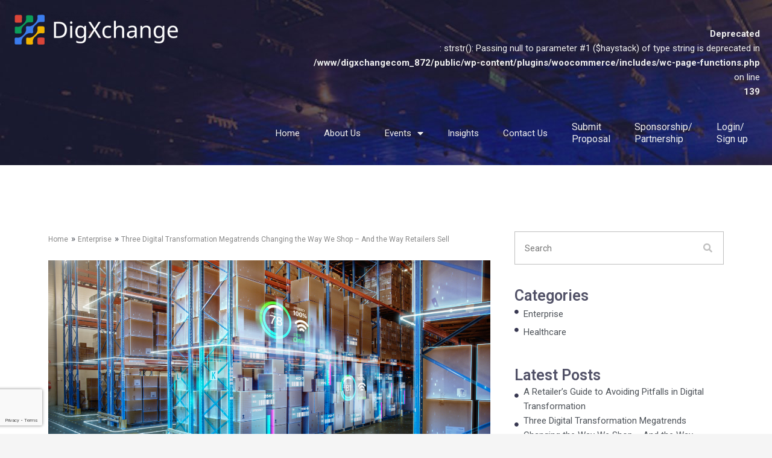

--- FILE ---
content_type: text/html; charset=UTF-8
request_url: https://digxchange.com/three-digital-transformation-megatrends-changing-the-way-we-shop-and-the-way-retailers-sell/
body_size: 20842
content:
<!DOCTYPE html><html lang="en-US"><head><meta charset="UTF-8"><meta name="viewport" content="width=device-width, initial-scale=1"><link rel="profile" href="https://gmpg.org/xfn/11"> <script>var theplus_ajax_url = "https://digxchange.com/wp-admin/admin-ajax.php";
		var theplus_ajax_post_url = "https://digxchange.com/wp-admin/admin-post.php";
		var theplus_nonce = "e7acece9f6";</script> <meta name='robots' content='index, follow, max-image-preview:large, max-snippet:-1, max-video-preview:-1' /><link media="all" href="https://digxchange.com/wp-content/cache/autoptimize/css/autoptimize_db770ead79777ed389329c9fba1eae83.css" rel="stylesheet"><title>Three Digital Transformation Megatrends Changing the Way We Shop – And the Way Retailers Sell - DigXchange</title><link rel="canonical" href="https://digxchange.com/three-digital-transformation-megatrends-changing-the-way-we-shop-and-the-way-retailers-sell/" /><meta property="og:locale" content="en_US" /><meta property="og:type" content="article" /><meta property="og:title" content="Three Digital Transformation Megatrends Changing the Way We Shop – And the Way Retailers Sell - DigXchange" /><meta property="og:description" content="In this article, we’ll go over three digital transformation megatrends in retail that business leaders and executives need to know to best prepare their companies for success." /><meta property="og:url" content="https://digxchange.com/three-digital-transformation-megatrends-changing-the-way-we-shop-and-the-way-retailers-sell/" /><meta property="og:site_name" content="DigXchange" /><meta property="article:published_time" content="2022-08-31T13:00:58+00:00" /><meta property="article:modified_time" content="2022-06-06T15:19:13+00:00" /><meta property="og:image" content="https://digxchange.com/wp-content/uploads/2022/06/iStock-1349338739-1.jpg" /><meta property="og:image:width" content="1365" /><meta property="og:image:height" content="768" /><meta property="og:image:type" content="image/jpeg" /><meta name="author" content="Wendt Partners" /><meta name="twitter:card" content="summary_large_image" /><meta name="twitter:label1" content="Written by" /><meta name="twitter:data1" content="Wendt Partners" /><meta name="twitter:label2" content="Est. reading time" /><meta name="twitter:data2" content="4 minutes" /> <script type="application/ld+json" class="yoast-schema-graph">{"@context":"https://schema.org","@graph":[{"@type":"Article","@id":"https://digxchange.com/three-digital-transformation-megatrends-changing-the-way-we-shop-and-the-way-retailers-sell/#article","isPartOf":{"@id":"https://digxchange.com/three-digital-transformation-megatrends-changing-the-way-we-shop-and-the-way-retailers-sell/"},"author":{"name":"Wendt Partners","@id":"https://digxchange.com/#/schema/person/a3589eeee16431e4fbd7fd3e4c728223"},"headline":"Three Digital Transformation Megatrends Changing the Way We Shop – And the Way Retailers Sell","datePublished":"2022-08-31T13:00:58+00:00","dateModified":"2022-06-06T15:19:13+00:00","mainEntityOfPage":{"@id":"https://digxchange.com/three-digital-transformation-megatrends-changing-the-way-we-shop-and-the-way-retailers-sell/"},"wordCount":835,"commentCount":0,"publisher":{"@id":"https://digxchange.com/#organization"},"image":{"@id":"https://digxchange.com/three-digital-transformation-megatrends-changing-the-way-we-shop-and-the-way-retailers-sell/#primaryimage"},"thumbnailUrl":"https://digxchange.com/wp-content/uploads/2022/06/iStock-1349338739-1.jpg","keywords":["analytics","big data","customer experience","CX","digital technologies","digital transformation","DT","DX","e-commerce","logistics","online shopping","retail"],"articleSection":["Enterprise"],"inLanguage":"en-US","potentialAction":[{"@type":"CommentAction","name":"Comment","target":["https://digxchange.com/three-digital-transformation-megatrends-changing-the-way-we-shop-and-the-way-retailers-sell/#respond"]}]},{"@type":"WebPage","@id":"https://digxchange.com/three-digital-transformation-megatrends-changing-the-way-we-shop-and-the-way-retailers-sell/","url":"https://digxchange.com/three-digital-transformation-megatrends-changing-the-way-we-shop-and-the-way-retailers-sell/","name":"Three Digital Transformation Megatrends Changing the Way We Shop – And the Way Retailers Sell - DigXchange","isPartOf":{"@id":"https://digxchange.com/#website"},"primaryImageOfPage":{"@id":"https://digxchange.com/three-digital-transformation-megatrends-changing-the-way-we-shop-and-the-way-retailers-sell/#primaryimage"},"image":{"@id":"https://digxchange.com/three-digital-transformation-megatrends-changing-the-way-we-shop-and-the-way-retailers-sell/#primaryimage"},"thumbnailUrl":"https://digxchange.com/wp-content/uploads/2022/06/iStock-1349338739-1.jpg","datePublished":"2022-08-31T13:00:58+00:00","dateModified":"2022-06-06T15:19:13+00:00","breadcrumb":{"@id":"https://digxchange.com/three-digital-transformation-megatrends-changing-the-way-we-shop-and-the-way-retailers-sell/#breadcrumb"},"inLanguage":"en-US","potentialAction":[{"@type":"ReadAction","target":["https://digxchange.com/three-digital-transformation-megatrends-changing-the-way-we-shop-and-the-way-retailers-sell/"]}]},{"@type":"ImageObject","inLanguage":"en-US","@id":"https://digxchange.com/three-digital-transformation-megatrends-changing-the-way-we-shop-and-the-way-retailers-sell/#primaryimage","url":"https://digxchange.com/wp-content/uploads/2022/06/iStock-1349338739-1.jpg","contentUrl":"https://digxchange.com/wp-content/uploads/2022/06/iStock-1349338739-1.jpg","width":1365,"height":768},{"@type":"BreadcrumbList","@id":"https://digxchange.com/three-digital-transformation-megatrends-changing-the-way-we-shop-and-the-way-retailers-sell/#breadcrumb","itemListElement":[{"@type":"ListItem","position":1,"name":"Home","item":"https://digxchange.com/"},{"@type":"ListItem","position":2,"name":"Three Digital Transformation Megatrends Changing the Way We Shop – And the Way Retailers Sell"}]},{"@type":"WebSite","@id":"https://digxchange.com/#website","url":"https://digxchange.com/","name":"DigXchange","description":"","publisher":{"@id":"https://digxchange.com/#organization"},"potentialAction":[{"@type":"SearchAction","target":{"@type":"EntryPoint","urlTemplate":"https://digxchange.com/?s={search_term_string}"},"query-input":"required name=search_term_string"}],"inLanguage":"en-US"},{"@type":"Organization","@id":"https://digxchange.com/#organization","name":"DigXchange","url":"https://digxchange.com/","logo":{"@type":"ImageObject","inLanguage":"en-US","@id":"https://digxchange.com/#/schema/logo/image/","url":"https://digxchange.com/wp-content/uploads/2020/09/DigXchange-Logo-Dark-BG-554x120-1.png","contentUrl":"https://digxchange.com/wp-content/uploads/2020/09/DigXchange-Logo-Dark-BG-554x120-1.png","width":554,"height":120,"caption":"DigXchange"},"image":{"@id":"https://digxchange.com/#/schema/logo/image/"}},{"@type":"Person","@id":"https://digxchange.com/#/schema/person/a3589eeee16431e4fbd7fd3e4c728223","name":"Wendt Partners","image":{"@type":"ImageObject","inLanguage":"en-US","@id":"https://digxchange.com/#/schema/person/image/","url":"https://secure.gravatar.com/avatar/e73c0816e8fcebf10ac7ba77b099fd2e?s=96&d=mm&r=g","contentUrl":"https://secure.gravatar.com/avatar/e73c0816e8fcebf10ac7ba77b099fd2e?s=96&d=mm&r=g","caption":"Wendt Partners"},"url":"https://digxchange.com/author/wendtpartners/"}]}</script> <link rel='dns-prefetch' href='//js.hs-scripts.com' /><link rel="alternate" type="application/rss+xml" title="DigXchange &raquo; Feed" href="https://digxchange.com/feed/" /><link rel="alternate" type="application/rss+xml" title="DigXchange &raquo; Comments Feed" href="https://digxchange.com/comments/feed/" /><link rel="alternate" type="application/rss+xml" title="DigXchange &raquo; Three Digital Transformation Megatrends Changing the Way We Shop – And the Way Retailers Sell Comments Feed" href="https://digxchange.com/three-digital-transformation-megatrends-changing-the-way-we-shop-and-the-way-retailers-sell/feed/" /><link rel='stylesheet' id='theplus-front-css-css' href='//digxchange.com/wp-content/uploads/theplus-addons/theplus-post-4500.min.css?ver=5.2.7' media='all' /><link rel='stylesheet' id='astra-addon-css-css' href='https://digxchange.com/wp-content/cache/autoptimize/css/autoptimize_single_2512a9b38c5ad8e7bc09fd1da2f3ce16.css?ver=4.1.5' media='all' /><link rel='stylesheet' id='elementor-frontend-css' href='https://digxchange.com/wp-content/uploads/elementor/css/custom-frontend-lite.min.css?ver=1685474979' media='all' /><link rel='stylesheet' id='elementor-post-259-css' href='https://digxchange.com/wp-content/cache/autoptimize/css/autoptimize_single_d09d880de810910de1e651bbc7de9074.css?ver=1685474979' media='all' /><link rel='stylesheet' id='elementor-pro-css' href='https://digxchange.com/wp-content/uploads/elementor/css/custom-pro-frontend-lite.min.css?ver=1685474979' media='all' /><link rel='stylesheet' id='elementor-global-css' href='https://digxchange.com/wp-content/cache/autoptimize/css/autoptimize_single_17bd9615a5a09f921619ca959d709ebb.css?ver=1685474979' media='all' /><link rel='stylesheet' id='elementor-post-1103-css' href='https://digxchange.com/wp-content/cache/autoptimize/css/autoptimize_single_a12e5d9684cb86936ee44f68ddabd889.css?ver=1685474979' media='all' /><link rel='stylesheet' id='elementor-post-1163-css' href='https://digxchange.com/wp-content/cache/autoptimize/css/autoptimize_single_5b9478bed8414f3fc9f7e7cff23b6284.css?ver=1685566470' media='all' /><link rel='stylesheet' id='elementor-post-2486-css' href='https://digxchange.com/wp-content/cache/autoptimize/css/autoptimize_single_982fe4d45862a18d1b5dd6ca17b5c4ed.css?ver=1685600739' media='all' /><link rel='stylesheet' id='elementor-post-1895-css' href='https://digxchange.com/wp-content/cache/autoptimize/css/autoptimize_single_4177ad94bd546dcb80c8f5b25f94d756.css?ver=1685474980' media='all' /><link rel='stylesheet' id='elementor-post-1581-css' href='https://digxchange.com/wp-content/cache/autoptimize/css/autoptimize_single_a945734ea2ab6e505d6a108fcbec45a4.css?ver=1685564536' media='all' /><link rel='stylesheet' id='google-fonts-1-css' href='https://fonts.googleapis.com/css?family=Roboto%3A100%2C100italic%2C200%2C200italic%2C300%2C300italic%2C400%2C400italic%2C500%2C500italic%2C600%2C600italic%2C700%2C700italic%2C800%2C800italic%2C900%2C900italic&#038;display=auto&#038;ver=6.2.8' media='all' /><link rel="preconnect" href="https://fonts.gstatic.com/" crossorigin><!--[if IE]> <script defer='defer' src='https://digxchange.com/wp-content/themes/astra/assets/js/minified/flexibility.min.js?ver=4.1.5' id='astra-flexibility-js'></script> <script id='astra-flexibility-js-after'>flexibility(document.documentElement);</script> <![endif]--> <script src='https://digxchange.com/wp-includes/js/jquery/jquery.min.js?ver=3.6.4' id='jquery-core-js'></script> <script id='google-analytics-opt-out-js-after'>var gaProperty = 'UA-184120518-1';
			var disableStr = 'ga-disable-' + gaProperty;
			if ( document.cookie.indexOf( disableStr + '=true' ) > -1 ) {
				window[disableStr] = true;
			}
			function gaOptout() {
				document.cookie = disableStr + '=true; expires=Thu, 31 Dec 2099 23:59:59 UTC; path=/';
				window[disableStr] = true;
			}</script> <script id='google-analytics-js-after'>(function(i,s,o,g,r,a,m){i['GoogleAnalyticsObject']=r;i[r]=i[r]||function(){
		(i[r].q=i[r].q||[]).push(arguments)},i[r].l=1*new Date();a=s.createElement(o),
		m=s.getElementsByTagName(o)[0];a.async=1;a.src=g;m.parentNode.insertBefore(a,m)
		})(window,document,'script', '//www.google-analytics.com/analytics.js','ga');ga( 'create', 'UA-184120518-1', 'auto' );(window.gaDevIds=window.gaDevIds||[]).push('dOGY3NW');ga( 'require', 'linkid' );ga( 'set', 'anonymizeIp', true );
		ga( 'set', 'dimension1', 'no' );
ga( 'require', 'ec' );</script> <link rel="https://api.w.org/" href="https://digxchange.com/wp-json/" /><link rel="alternate" type="application/json" href="https://digxchange.com/wp-json/wp/v2/posts/4500" /><link rel="EditURI" type="application/rsd+xml" title="RSD" href="https://digxchange.com/xmlrpc.php?rsd" /><link rel="wlwmanifest" type="application/wlwmanifest+xml" href="https://digxchange.com/wp-includes/wlwmanifest.xml" /><meta name="generator" content="WordPress 6.2.8" /><meta name="generator" content="WooCommerce 7.7.2" /><link rel='shortlink' href='https://digxchange.com/?p=4500' /><link rel="alternate" type="application/json+oembed" href="https://digxchange.com/wp-json/oembed/1.0/embed?url=https%3A%2F%2Fdigxchange.com%2Fthree-digital-transformation-megatrends-changing-the-way-we-shop-and-the-way-retailers-sell%2F" /><link rel="alternate" type="text/xml+oembed" href="https://digxchange.com/wp-json/oembed/1.0/embed?url=https%3A%2F%2Fdigxchange.com%2Fthree-digital-transformation-megatrends-changing-the-way-we-shop-and-the-way-retailers-sell%2F&#038;format=xml" />  <script async src="https://www.googletagmanager.com/gtag/js?id=G-F038HEVQZ0"></script> <script>window.dataLayer = window.dataLayer || [];
  function gtag(){dataLayer.push(arguments);}
  gtag('js', new Date());

  gtag('config', 'G-F038HEVQZ0');</script> 
  <script type="text/javascript" class="hsq-set-content-id" data-content-id="blog-post">var _hsq = _hsq || [];
				_hsq.push(["setContentType", "blog-post"]);</script> <link rel="pingback" href="https://digxchange.com/xmlrpc.php"> <noscript><style>.woocommerce-product-gallery{ opacity: 1 !important; }</style></noscript><meta name="generator" content="Elementor 3.13.4; features: e_dom_optimization, e_optimized_assets_loading, e_optimized_css_loading, a11y_improvements, additional_custom_breakpoints; settings: css_print_method-external, google_font-enabled, font_display-auto"><link rel="icon" href="https://digxchange.com/wp-content/uploads/2020/10/cropped-DigXchange-Logomark-120x120-1-32x32.png" sizes="32x32" /><link rel="icon" href="https://digxchange.com/wp-content/uploads/2020/10/cropped-DigXchange-Logomark-120x120-1-192x192.png" sizes="192x192" /><link rel="apple-touch-icon" href="https://digxchange.com/wp-content/uploads/2020/10/cropped-DigXchange-Logomark-120x120-1-180x180.png" /><meta name="msapplication-TileImage" content="https://digxchange.com/wp-content/uploads/2020/10/cropped-DigXchange-Logomark-120x120-1-270x270.png" /></head><body itemtype='https://schema.org/Blog' itemscope='itemscope' class="post-template-default single single-post postid-4500 single-format-standard wp-custom-logo theme-astra woocommerce-no-js ast-desktop ast-separate-container ast-no-sidebar astra-4.1.5 ast-header-custom-item-inside ast-full-width-primary-header group-blog ast-blog-single-style-1 ast-single-post ast-mobile-inherit-site-logo ast-inherit-site-logo-transparent ast-theme-transparent-header astra-child ast-normal-title-enabled elementor-default elementor-kit-259 astra-addon-4.1.5"> <svg xmlns="http://www.w3.org/2000/svg" viewBox="0 0 0 0" width="0" height="0" focusable="false" role="none" style="visibility: hidden; position: absolute; left: -9999px; overflow: hidden;" ><defs><filter id="wp-duotone-dark-grayscale"><feColorMatrix color-interpolation-filters="sRGB" type="matrix" values=" .299 .587 .114 0 0 .299 .587 .114 0 0 .299 .587 .114 0 0 .299 .587 .114 0 0 " /><feComponentTransfer color-interpolation-filters="sRGB" ><feFuncR type="table" tableValues="0 0.49803921568627" /><feFuncG type="table" tableValues="0 0.49803921568627" /><feFuncB type="table" tableValues="0 0.49803921568627" /><feFuncA type="table" tableValues="1 1" /></feComponentTransfer><feComposite in2="SourceGraphic" operator="in" /></filter></defs></svg><svg xmlns="http://www.w3.org/2000/svg" viewBox="0 0 0 0" width="0" height="0" focusable="false" role="none" style="visibility: hidden; position: absolute; left: -9999px; overflow: hidden;" ><defs><filter id="wp-duotone-grayscale"><feColorMatrix color-interpolation-filters="sRGB" type="matrix" values=" .299 .587 .114 0 0 .299 .587 .114 0 0 .299 .587 .114 0 0 .299 .587 .114 0 0 " /><feComponentTransfer color-interpolation-filters="sRGB" ><feFuncR type="table" tableValues="0 1" /><feFuncG type="table" tableValues="0 1" /><feFuncB type="table" tableValues="0 1" /><feFuncA type="table" tableValues="1 1" /></feComponentTransfer><feComposite in2="SourceGraphic" operator="in" /></filter></defs></svg><svg xmlns="http://www.w3.org/2000/svg" viewBox="0 0 0 0" width="0" height="0" focusable="false" role="none" style="visibility: hidden; position: absolute; left: -9999px; overflow: hidden;" ><defs><filter id="wp-duotone-purple-yellow"><feColorMatrix color-interpolation-filters="sRGB" type="matrix" values=" .299 .587 .114 0 0 .299 .587 .114 0 0 .299 .587 .114 0 0 .299 .587 .114 0 0 " /><feComponentTransfer color-interpolation-filters="sRGB" ><feFuncR type="table" tableValues="0.54901960784314 0.98823529411765" /><feFuncG type="table" tableValues="0 1" /><feFuncB type="table" tableValues="0.71764705882353 0.25490196078431" /><feFuncA type="table" tableValues="1 1" /></feComponentTransfer><feComposite in2="SourceGraphic" operator="in" /></filter></defs></svg><svg xmlns="http://www.w3.org/2000/svg" viewBox="0 0 0 0" width="0" height="0" focusable="false" role="none" style="visibility: hidden; position: absolute; left: -9999px; overflow: hidden;" ><defs><filter id="wp-duotone-blue-red"><feColorMatrix color-interpolation-filters="sRGB" type="matrix" values=" .299 .587 .114 0 0 .299 .587 .114 0 0 .299 .587 .114 0 0 .299 .587 .114 0 0 " /><feComponentTransfer color-interpolation-filters="sRGB" ><feFuncR type="table" tableValues="0 1" /><feFuncG type="table" tableValues="0 0.27843137254902" /><feFuncB type="table" tableValues="0.5921568627451 0.27843137254902" /><feFuncA type="table" tableValues="1 1" /></feComponentTransfer><feComposite in2="SourceGraphic" operator="in" /></filter></defs></svg><svg xmlns="http://www.w3.org/2000/svg" viewBox="0 0 0 0" width="0" height="0" focusable="false" role="none" style="visibility: hidden; position: absolute; left: -9999px; overflow: hidden;" ><defs><filter id="wp-duotone-midnight"><feColorMatrix color-interpolation-filters="sRGB" type="matrix" values=" .299 .587 .114 0 0 .299 .587 .114 0 0 .299 .587 .114 0 0 .299 .587 .114 0 0 " /><feComponentTransfer color-interpolation-filters="sRGB" ><feFuncR type="table" tableValues="0 0" /><feFuncG type="table" tableValues="0 0.64705882352941" /><feFuncB type="table" tableValues="0 1" /><feFuncA type="table" tableValues="1 1" /></feComponentTransfer><feComposite in2="SourceGraphic" operator="in" /></filter></defs></svg><svg xmlns="http://www.w3.org/2000/svg" viewBox="0 0 0 0" width="0" height="0" focusable="false" role="none" style="visibility: hidden; position: absolute; left: -9999px; overflow: hidden;" ><defs><filter id="wp-duotone-magenta-yellow"><feColorMatrix color-interpolation-filters="sRGB" type="matrix" values=" .299 .587 .114 0 0 .299 .587 .114 0 0 .299 .587 .114 0 0 .299 .587 .114 0 0 " /><feComponentTransfer color-interpolation-filters="sRGB" ><feFuncR type="table" tableValues="0.78039215686275 1" /><feFuncG type="table" tableValues="0 0.94901960784314" /><feFuncB type="table" tableValues="0.35294117647059 0.47058823529412" /><feFuncA type="table" tableValues="1 1" /></feComponentTransfer><feComposite in2="SourceGraphic" operator="in" /></filter></defs></svg><svg xmlns="http://www.w3.org/2000/svg" viewBox="0 0 0 0" width="0" height="0" focusable="false" role="none" style="visibility: hidden; position: absolute; left: -9999px; overflow: hidden;" ><defs><filter id="wp-duotone-purple-green"><feColorMatrix color-interpolation-filters="sRGB" type="matrix" values=" .299 .587 .114 0 0 .299 .587 .114 0 0 .299 .587 .114 0 0 .299 .587 .114 0 0 " /><feComponentTransfer color-interpolation-filters="sRGB" ><feFuncR type="table" tableValues="0.65098039215686 0.40392156862745" /><feFuncG type="table" tableValues="0 1" /><feFuncB type="table" tableValues="0.44705882352941 0.4" /><feFuncA type="table" tableValues="1 1" /></feComponentTransfer><feComposite in2="SourceGraphic" operator="in" /></filter></defs></svg><svg xmlns="http://www.w3.org/2000/svg" viewBox="0 0 0 0" width="0" height="0" focusable="false" role="none" style="visibility: hidden; position: absolute; left: -9999px; overflow: hidden;" ><defs><filter id="wp-duotone-blue-orange"><feColorMatrix color-interpolation-filters="sRGB" type="matrix" values=" .299 .587 .114 0 0 .299 .587 .114 0 0 .299 .587 .114 0 0 .299 .587 .114 0 0 " /><feComponentTransfer color-interpolation-filters="sRGB" ><feFuncR type="table" tableValues="0.098039215686275 1" /><feFuncG type="table" tableValues="0 0.66274509803922" /><feFuncB type="table" tableValues="0.84705882352941 0.41960784313725" /><feFuncA type="table" tableValues="1 1" /></feComponentTransfer><feComposite in2="SourceGraphic" operator="in" /></filter></defs></svg> <a
 class="skip-link screen-reader-text"
 href="#content"
 role="link"
 title="Skip to content"> Skip to content</a><div
class="hfeed site" id="page"><div data-elementor-type="header" data-elementor-id="1103" class="elementor elementor-1103 elementor-location-header"><section class="elementor-section elementor-top-section elementor-element elementor-element-5b6a9cb elementor-section-full_width elementor-section-height-default elementor-section-height-default" data-id="5b6a9cb" data-element_type="section" data-settings="{&quot;background_background&quot;:&quot;classic&quot;}"><div class="elementor-container elementor-column-gap-default"><div class="elementor-column elementor-col-100 elementor-top-column elementor-element elementor-element-8c2e026" data-id="8c2e026" data-element_type="column"><div class="elementor-widget-wrap elementor-element-populated"><section class="elementor-section elementor-inner-section elementor-element elementor-element-1d4215a elementor-section-full_width elementor-section-height-default elementor-section-height-default" data-id="1d4215a" data-element_type="section"><div class="elementor-container elementor-column-gap-default"><div class="elementor-column elementor-col-50 elementor-inner-column elementor-element elementor-element-c3806d4" data-id="c3806d4" data-element_type="column"><div class="elementor-widget-wrap elementor-element-populated"><div class="elementor-element elementor-element-9d4fc38 elementor-widget elementor-widget-theme-site-logo elementor-widget-image" data-id="9d4fc38" data-element_type="widget" data-widget_type="theme-site-logo.default"><div class="elementor-widget-container"> <a href="https://digxchange.com"> <noscript><img src="https://digxchange.com/wp-content/uploads/elementor/thumbs/DigXchange-Logo-Dark-BG-554x120-1-ozc6vlio1i3m4pnt1lb5g3khgpiac469ltmizri7dk.png" title="DigXchange Logo Dark BG 554&#215;120" alt="DigXchange Logo Dark BG 554x120" loading="lazy" /></noscript><img class="lazyload" src='data:image/svg+xml,%3Csvg%20xmlns=%22http://www.w3.org/2000/svg%22%20viewBox=%220%200%20210%20140%22%3E%3C/svg%3E' data-src="https://digxchange.com/wp-content/uploads/elementor/thumbs/DigXchange-Logo-Dark-BG-554x120-1-ozc6vlio1i3m4pnt1lb5g3khgpiac469ltmizri7dk.png" title="DigXchange Logo Dark BG 554&#215;120" alt="DigXchange Logo Dark BG 554x120" loading="lazy" /> </a></div></div></div></div><div class="elementor-column elementor-col-50 elementor-inner-column elementor-element elementor-element-ccf86ed" data-id="ccf86ed" data-element_type="column"><div class="elementor-widget-wrap elementor-element-populated"><div class="elementor-element elementor-element-93f71c7 elementor-nav-menu__align-right elementor-widget__width-inherit elementor-widget-tablet__width-inherit elementor-nav-menu--stretch elementor-nav-menu--dropdown-tablet elementor-nav-menu__text-align-aside elementor-nav-menu--toggle elementor-nav-menu--burger elementor-widget elementor-widget-nav-menu" data-id="93f71c7" data-element_type="widget" data-settings="{&quot;full_width&quot;:&quot;stretch&quot;,&quot;layout&quot;:&quot;horizontal&quot;,&quot;submenu_icon&quot;:{&quot;value&quot;:&quot;&lt;i class=\&quot;fas fa-caret-down\&quot;&gt;&lt;\/i&gt;&quot;,&quot;library&quot;:&quot;fa-solid&quot;},&quot;toggle&quot;:&quot;burger&quot;}" data-widget_type="nav-menu.default"><div class="elementor-widget-container"><link rel="stylesheet" href="https://digxchange.com/wp-content/uploads/elementor/css/custom-pro-widget-nav-menu.min.css?ver=1685474980"><br /> <b>Deprecated</b>:  strstr(): Passing null to parameter #1 ($haystack) of type string is deprecated in <b>/www/digxchangecom_872/public/wp-content/plugins/woocommerce/includes/wc-page-functions.php</b> on line <b>139</b><br /><nav class="elementor-nav-menu--main elementor-nav-menu__container elementor-nav-menu--layout-horizontal e--pointer-text e--animation-grow"><ul id="menu-1-93f71c7" class="elementor-nav-menu"><li class="menu-item menu-item-type-post_type menu-item-object-page menu-item-home menu-item-990"><a href="https://digxchange.com/" class="elementor-item menu-link">Home</a></li><li class="menu-item menu-item-type-post_type menu-item-object-page menu-item-62"><a href="https://digxchange.com/about-us/" class="elementor-item menu-link">About Us</a></li><li class="menu-item menu-item-type-post_type menu-item-object-page menu-item-has-children menu-item-61"><a href="https://digxchange.com/events/" class="elementor-item menu-link">Events</a><ul class="sub-menu elementor-nav-menu--dropdown"><li class="menu-item menu-item-type-custom menu-item-object-custom menu-item-2364"><a href="https://digxchange.com/events/#conferences" class="elementor-sub-item elementor-item-anchor menu-link">Conferences</a></li><li class="menu-item menu-item-type-custom menu-item-object-custom menu-item-2365"><a href="https://digxchange.com/events/#webinars" class="elementor-sub-item elementor-item-anchor menu-link">Webinars</a></li></ul></li><li class="menu-item menu-item-type-post_type menu-item-object-page menu-item-3793"><a href="https://digxchange.com/blog/" class="elementor-item menu-link">Insights</a></li><li class="menu-item menu-item-type-post_type menu-item-object-page menu-item-1618"><a href="https://digxchange.com/contact-us/" class="elementor-item menu-link">Contact Us</a></li><li class="menu-item menu-item-type-post_type menu-item-object-page menu-item-168"><a href="https://digxchange.com/submit-proposal/" class="elementor-item menu-link"><span align="left">Submit<br>Proposal</span></a></li><li class="menu-item menu-item-type-post_type menu-item-object-page menu-item-2296"><a href="https://digxchange.com/sponsors/" class="elementor-item menu-link"><span align="left">Sponsorship/<br>Partnership</span></a></li><li class="tp-login-popup nmr-logged-out menu-item menu-item-type-custom menu-item-object-custom menu-item-1428"><a href="#" class="elementor-item elementor-item-anchor menu-link"><span align="left">Login/<br>Sign up</span></a></li></ul></nav><div class="elementor-menu-toggle" role="button" tabindex="0" aria-label="Menu Toggle" aria-expanded="false"> <i aria-hidden="true" role="presentation" class="elementor-menu-toggle__icon--open eicon-menu-bar"></i><i aria-hidden="true" role="presentation" class="elementor-menu-toggle__icon--close eicon-close"></i> <span class="elementor-screen-only">Menu</span></div><nav class="elementor-nav-menu--dropdown elementor-nav-menu__container" aria-hidden="true"><ul id="menu-2-93f71c7" class="elementor-nav-menu"><li class="menu-item menu-item-type-post_type menu-item-object-page menu-item-home menu-item-990"><a href="https://digxchange.com/" class="elementor-item menu-link" tabindex="-1">Home</a></li><li class="menu-item menu-item-type-post_type menu-item-object-page menu-item-62"><a href="https://digxchange.com/about-us/" class="elementor-item menu-link" tabindex="-1">About Us</a></li><li class="menu-item menu-item-type-post_type menu-item-object-page menu-item-has-children menu-item-61"><a href="https://digxchange.com/events/" class="elementor-item menu-link" tabindex="-1">Events</a><ul class="sub-menu elementor-nav-menu--dropdown"><li class="menu-item menu-item-type-custom menu-item-object-custom menu-item-2364"><a href="https://digxchange.com/events/#conferences" class="elementor-sub-item elementor-item-anchor menu-link" tabindex="-1">Conferences</a></li><li class="menu-item menu-item-type-custom menu-item-object-custom menu-item-2365"><a href="https://digxchange.com/events/#webinars" class="elementor-sub-item elementor-item-anchor menu-link" tabindex="-1">Webinars</a></li></ul></li><li class="menu-item menu-item-type-post_type menu-item-object-page menu-item-3793"><a href="https://digxchange.com/blog/" class="elementor-item menu-link" tabindex="-1">Insights</a></li><li class="menu-item menu-item-type-post_type menu-item-object-page menu-item-1618"><a href="https://digxchange.com/contact-us/" class="elementor-item menu-link" tabindex="-1">Contact Us</a></li><li class="menu-item menu-item-type-post_type menu-item-object-page menu-item-168"><a href="https://digxchange.com/submit-proposal/" class="elementor-item menu-link" tabindex="-1"><span align="left">Submit<br>Proposal</span></a></li><li class="menu-item menu-item-type-post_type menu-item-object-page menu-item-2296"><a href="https://digxchange.com/sponsors/" class="elementor-item menu-link" tabindex="-1"><span align="left">Sponsorship/<br>Partnership</span></a></li><li class="tp-login-popup nmr-logged-out menu-item menu-item-type-custom menu-item-object-custom menu-item-1428"><a href="#" class="elementor-item elementor-item-anchor menu-link" tabindex="-1"><span align="left">Login/<br>Sign up</span></a></li></ul></nav></div></div></div></div></div></section></div></div></div></section></div><div id="content" class="site-content"><div class="ast-container"><div id="primary" class="content-area primary padT50"><div class="ast-container"><div class="ast-col-md-8"><div class="ast-breadcrumbs-wrapper"><div class="ast-breadcrumbs-inner"><nav role="navigation" aria-label="Breadcrumbs" class="breadcrumb-trail breadcrumbs" ><div class="ast-breadcrumbs"><ul class="trail-items" itemscope itemtype="http://schema.org/BreadcrumbList"><meta content="3" name="numberOfItems" /><meta name="itemListOrder" content="Ascending"/><li itemprop="itemListElement" itemscope itemtype="http://schema.org/ListItem" class="trail-item trail-begin"><a href="https://digxchange.com/" rel="home" itemprop="item"><span itemprop="name">Home</span></a><meta itemprop="position" content="1" /></li><li itemprop="itemListElement" itemscope itemtype="http://schema.org/ListItem" class="trail-item"><a href="https://digxchange.com/category/enterprise/" itemprop="item"><span itemprop="name">Enterprise</span></a><meta itemprop="position" content="2" /></li><li  class="trail-item trail-end"><span><span>Three Digital Transformation Megatrends Changing the Way We Shop – And the Way Retailers Sell</span></span></li></ul></div></nav></div></div> <noscript><img width="1365" height="768" src="https://digxchange.com/wp-content/uploads/2022/06/iStock-1349338739-1.jpg" class="attachment-full size-full wp-post-image" alt="" decoding="async" srcset="https://digxchange.com/wp-content/uploads/2022/06/iStock-1349338739-1.jpg 1365w, https://digxchange.com/wp-content/uploads/2022/06/iStock-1349338739-1-300x169.jpg 300w, https://digxchange.com/wp-content/uploads/2022/06/iStock-1349338739-1-1024x576.jpg 1024w, https://digxchange.com/wp-content/uploads/2022/06/iStock-1349338739-1-768x432.jpg 768w, https://digxchange.com/wp-content/uploads/2022/06/iStock-1349338739-1-600x338.jpg 600w" sizes="(max-width: 1365px) 100vw, 1365px" /></noscript><img width="1365" height="768" src='data:image/svg+xml,%3Csvg%20xmlns=%22http://www.w3.org/2000/svg%22%20viewBox=%220%200%201365%20768%22%3E%3C/svg%3E' data-src="https://digxchange.com/wp-content/uploads/2022/06/iStock-1349338739-1.jpg" class="lazyload attachment-full size-full wp-post-image" alt="" decoding="async" data-srcset="https://digxchange.com/wp-content/uploads/2022/06/iStock-1349338739-1.jpg 1365w, https://digxchange.com/wp-content/uploads/2022/06/iStock-1349338739-1-300x169.jpg 300w, https://digxchange.com/wp-content/uploads/2022/06/iStock-1349338739-1-1024x576.jpg 1024w, https://digxchange.com/wp-content/uploads/2022/06/iStock-1349338739-1-768x432.jpg 768w, https://digxchange.com/wp-content/uploads/2022/06/iStock-1349338739-1-600x338.jpg 600w" data-sizes="(max-width: 1365px) 100vw, 1365px" /><h3 class="entry-title">Three Digital Transformation Megatrends Changing the Way We Shop – And the Way Retailers Sell</h3><div class="post-date">August 31, 2022</div><div class="post-content"><h3><b>Introduction</b></h3><p><span style="font-weight: 400;">From healthcare to finance, digital transformation (DX) has touched every corner of the economy. However, few sectors have been as impacted by digital transformation as the retail industry. Competition from disruptive new startups and the lingering shock of COVID-19 have put pressure on stores to reinvent themselves or risk closing their doors.</span></p><p><span style="font-weight: 400;">E-commerce, big data analytics, the Internet of Things, and more are just a few technologies that have shaken up the way that companies sell to their customers. Given the constantly shifting retail technology landscape, what should business leaders and executives be aware of to best prepare their companies for success?</span></p><p><span style="font-weight: 400;">This is the first article in a two-part series exploring the topic of digital transformation in retail. Below, we’ll go over three DX megatrends in retail that you need to know.</span></p><ol><li><h3><b> Shift to online shopping</b></h3></li></ol><p><span style="font-weight: 400;">Online shopping has been around for decades, but the past several years have seen tremendous growth in e-commerce — with no sign of slowing down. Every year since 2012, U.S. e-commerce has </span><a href="https://www.digitalcommerce360.com/article/us-ecommerce-sales/"><span style="font-weight: 400;">increased by at least 12 percent annually</span></a><span style="font-weight: 400;">. Last year, this figure was 14.2 percent, going from $763 billion in 2020 to $871 billion in 2021.</span></p><p><span style="font-weight: 400;">Among the many societal impacts of the COVID-19 pandemic, the shift to online retail has been one of the most significant. In 2020, U.S. online sales soared by a whopping 31.8 percent, as lockdowns and customer behavior forced many retailers to sell through their websites. 2021 saw a relative return to normalcy, with an annual U.S. e-commerce growth rate in the mid-teens — indicating that the abatement of the highly atypical events of 2020 has far from depleted the potential of online shopping.</span></p><p><span style="font-weight: 400;">The proportion of e-commerce as a share of total retail sales has also been expanding over this same period. In 2012, just 5 percent of U.S. retail was done online. Since then, however, e-commerce has steadily increased its hold on the market, reaching </span><a href="https://www.statista.com/statistics/187439/share-of-e-commerce-sales-in-total-us-retail-sales-in-2010/"><span style="font-weight: 400;">12.9 percent at the end of 2021</span></a><span style="font-weight: 400;">.</span></p><ol start="2"><li><h3><b> Brick-and-mortar stores taking on Amazon</b></h3></li></ol><p><span style="font-weight: 400;">Amazon is a juggernaut in the realm of e-commerce, and its influence only increased during the COVID-19 pandemic. At the height of lockdowns in Q2 2020, Amazon saw a massive </span><a href="https://www.spglobal.com/marketintelligence/en/news-insights/blog/amazon-ecommerce-sales-soar-amid-covid19"><span style="font-weight: 400;">47 percent gain year over year in its e-commerce revenue</span></a><span style="font-weight: 400;">.</span></p><p><span style="font-weight: 400;">It’s no surprise, then, that some of the largest brick-and-mortar retailers have been looking to shift their business model to compete with Amazon. Companies such as Walmart and Kroger are looking to eat into Amazon’s e-commerce profits, using their massive physical footprint as a selling point to offer faster product delivery and better service.</span></p><p><span style="font-weight: 400;">For example, 90 percent of U.S. consumers live within 10 miles of a Walmart store. Price, familiarity, proximity, and easy pick up and returns are some of the biggest reasons customers prefer to shop at Walmart. According to an October 2021 study, Walmart’s e-commerce business is</span><a href="https://www.forbes.com/sites/richardkestenbaum/2021/10/20/walmart-is-gaining-on-amazon-in-e-commerce/"> <span style="font-weight: 400;">growing more than five times faster than Amazon’s</span></a><span style="font-weight: 400;">. In particular, Walmart is opening so-called “micro-fulfillment centers” inside its stores (essentially a smaller version of the Amazon warehouse) to help service online orders.</span></p><p><span style="font-weight: 400;">Kroger, the largest supermarket chain in the U.S., is also making a play for a piece of the Amazon pie. In 2021, Kroger opened a </span><a href="https://edition.cnn.com/2021/04/14/business/kroger-amazon-online-grocery/index.html"><span style="font-weight: 400;">275,000-square-foot, fully automated distribution center outside Cincinnati</span></a><span style="font-weight: 400;">, with nine more outposts expected in the next two years. Online grocery shopping also skyrocketed during the COVID-19 pandemic, with sales growing by 83 percent in 2020.</span></p><ol start="3"><li><h3><b> Customer hyper-personalization</b></h3></li></ol><p><span style="font-weight: 400;">Done in isolation, online shopping can be an impersonal experience without human employees who can greet you and help you make purchases. Amazon and other e-commerce giants have unlocked the secret to higher profits and a better customer experience: personalization.</span></p><p><span style="font-weight: 400;">Hyper-personalization in retail uses big data and analytics, combined with cutting-edge AI and machine learning techniques, to better understand and predict customer behavior. Retail companies can then build stronger, more personalized sales and marketing campaigns to deliver more relevant content.</span></p><p><span style="font-weight: 400;">According to a survey by Fujitsu, for example, retailers are hiking up their spending on personalization technologies. </span><a href="https://marketing.global.fujitsu.com/rs/807-GYW-324/images/Final_Global_DX_Retail_20092021.pdf"><span style="font-weight: 400;">More than 70 percent of retailers</span></a><span style="font-weight: 400;"> say they are making significant investments in enhancing the customer experience, monitoring customer traffic flow, and making better product recommendations.</span></p><h3><b>Conclusion</b></h3><p><span style="font-weight: 400;">From e-commerce to personalization, it’s essential for companies in the retail space to have their finger on the pulse of digital transformation. That’s exactly why DigXchange was founded.</span></p><p><span style="font-weight: 400;">DigXchange is a business forum that hosts a series of webinars, conferences, and other events to help company leaders and executives get the most from their digital transformation journey. Attendees have the chance to network and learn from their peers, swapping war stories and advice to make your next DX initiative a success.</span></p><p><span style="font-weight: 400;">Interested in joining us? </span><a href="https://digxchange.com/"><span style="font-weight: 400;">Sign up for the DigXchange newsletter today</span></a><span style="font-weight: 400;"> to get all the latest information and updates on our next events. You can also follow us on </span><a href="https://www.facebook.com/DigXchange/"><span style="font-weight: 400;">Facebook</span></a><span style="font-weight: 400;">, </span><a href="https://www.linkedin.com/company/digxchange"><span style="font-weight: 400;">LinkedIn</span></a><span style="font-weight: 400;">, and </span><a href="https://twitter.com/digxchange?lang=en"><span style="font-weight: 400;">Twitter</span></a><span style="font-weight: 400;"> for important news and announcements. Keep your eyes peeled for our next article in this series, which will discuss the pitfalls retailers need to avoid during their digital transformation journey.</span></p></div><div class="post-tags">Tags: <a href='https://digxchange.com/tag/analytics/' class='analytics'>analytics, </a><a href='https://digxchange.com/tag/big-data/' class='big-data'>big data, </a><a href='https://digxchange.com/tag/customer-experience/' class='customer-experience'>customer experience, </a><a href='https://digxchange.com/tag/cx/' class='cx'>CX, </a><a href='https://digxchange.com/tag/digital-technologies/' class='digital-technologies'>digital technologies, </a><a href='https://digxchange.com/tag/digital-transformation/' class='digital-transformation'>digital transformation, </a><a href='https://digxchange.com/tag/dt/' class='dt'>DT, </a><a href='https://digxchange.com/tag/dx/' class='dx'>DX, </a><a href='https://digxchange.com/tag/e-commerce/' class='e-commerce'>e-commerce, </a><a href='https://digxchange.com/tag/logistics/' class='logistics'>logistics, </a><a href='https://digxchange.com/tag/online-shopping/' class='online-shopping'>online shopping, </a><a href='https://digxchange.com/tag/retail/' class='retail'>retail</a></div></div><div class="ast-col-md-4"><div class="blog-search"><form method="GET" action="/blog"> <input type="text" name="search" placeholder="Search"> <button type="submit"><i class="fas fa-search"></i></button></form></div><div class="blog-categories"><li class="categories">Categories<ul><li class="cat-item cat-item-126"><a href="https://digxchange.com/category/enterprise/">Enterprise</a></li><li class="cat-item cat-item-1"><a href="https://digxchange.com/category/healthcare/">Healthcare</a></li></ul></li></div><div class="blog-recent-posts"><h3>Latest Posts</h3><ul><li><a href='https://digxchange.com/a-retailers-guide-to-avoiding-pitfalls-in-digital-transformation/'>A Retailer’s Guide to Avoiding Pitfalls in Digital Transformation</a></li><li><a href='https://digxchange.com/three-digital-transformation-megatrends-changing-the-way-we-shop-and-the-way-retailers-sell/'>Three Digital Transformation Megatrends Changing the Way We Shop – And the Way Retailers Sell</a></li><li><a href='https://digxchange.com/how-engagement-banking-platform-banking-and-technology-banking-are-revolutionizing-the-financial-industry/'>How Engagement Banking, Platform Banking, and Technology Banking Are Revolutionizing the Financial Industry</a></li><li><a href='https://digxchange.com/3-digital-transformation-megatrends-shaping-the-future-of-the-financial-sector/'>3 Digital Transformation Megatrends Shaping the Future of the Financial Sector</a></li></ul></div><div class="blog-archives"><h3>Archives</h3><li><a href='https://digxchange.com/2022/09/'>September 2022</a></li><li><a href='https://digxchange.com/2022/08/'>August 2022</a></li><li><a href='https://digxchange.com/2022/07/'>July 2022</a></li><li><a href='https://digxchange.com/2022/06/'>June 2022</a></li><li><a href='https://digxchange.com/2022/05/'>May 2022</a></li><li><a href='https://digxchange.com/2022/02/'>February 2022</a></li><li><a href='https://digxchange.com/2022/01/'>January 2022</a></li><li><a href='https://digxchange.com/2021/12/'>December 2021</a></li><li><a href='https://digxchange.com/2021/07/'>July 2021</a></li><li><a href='https://digxchange.com/2021/06/'>June 2021</a></li><li><a href='https://digxchange.com/2021/05/'>May 2021</a></li><li><a href='https://digxchange.com/2021/04/'>April 2021</a></li></div></div></div></div><div class="post-comment-section"><div class="ast-container"><div class="ast-col-md-12"><div id="comments" class="comments-area"><div id="respond" class="comment-respond"><h3 id="reply-title" class="comment-reply-title">Leave a Comment <small><a rel="nofollow" id="cancel-comment-reply-link" href="/three-digital-transformation-megatrends-changing-the-way-we-shop-and-the-way-retailers-sell/#respond" style="display:none;">Cancel Reply</a></small></h3><form action="https://digxchange.com/wp-comments-post.php" method="post" id="ast-commentform" class="comment-form"><p class="comment-notes"><span id="email-notes">Your email address will not be published.</span> <span class="required-field-message">Required fields are marked <span class="required">*</span></span></p><div class="ast-row comment-textarea"><fieldset class="comment-form-comment"><legend class ="comment-form-legend"></legend><div class="comment-form-textarea ast-col-lg-12"><label for="comment" class="screen-reader-text">Type here..</label><textarea id="comment" name="comment" placeholder="Type here.." cols="45" rows="8" aria-required="true"></textarea></div></fieldset></div><div class="ast-comment-formwrap ast-row"><p class="comment-form-author ast-col-xs-12 ast-col-sm-12 ast-col-md-4 ast-col-lg-4"><label for="author" class="screen-reader-text">Name*</label><input id="author" name="author" type="text" value="" placeholder="Name*" size="30" aria-required='true' /></p><p class="comment-form-email ast-col-xs-12 ast-col-sm-12 ast-col-md-4 ast-col-lg-4"><label for="email" class="screen-reader-text">Email*</label><input id="email" name="email" type="text" value="" placeholder="Email*" size="30" aria-required='true' /></p><p class="comment-form-url ast-col-xs-12 ast-col-sm-12 ast-col-md-4 ast-col-lg-4"><label for="url"><label for="url" class="screen-reader-text">Website</label><input id="url" name="url" type="text" value="" placeholder="Website" size="30" /></label></p></div><p class="comment-form-cookies-consent"><input id="wp-comment-cookies-consent" name="wp-comment-cookies-consent" type="checkbox" value="yes" /> <label for="wp-comment-cookies-consent">Save my name, email, and website in this browser for the next time I comment.</label></p><div class="gglcptch gglcptch_v3"><input type="hidden" id="g-recaptcha-response" name="g-recaptcha-response" /></div><p class="form-submit"><input name="submit" type="submit" id="submit" class="submit" value="Post Comment &raquo;" /> <input type='hidden' name='comment_post_ID' value='4500' id='comment_post_ID' /> <input type='hidden' name='comment_parent' id='comment_parent' value='0' /></p></form></div></div></div></div></div><div class="post-similar"><div class="ast-container"><h2>YOU MAY ALSO LIKE</h2><div class="ast-col-md-4"><div><noscript><img width="1974" height="1326" src="https://digxchange.com/wp-content/uploads/2021/04/AdobeStock_248329823-1.jpeg" class="attachment-full size-full wp-post-image" alt="Trends" decoding="async" srcset="https://digxchange.com/wp-content/uploads/2021/04/AdobeStock_248329823-1.jpeg 1974w, https://digxchange.com/wp-content/uploads/2021/04/AdobeStock_248329823-1-300x202.jpeg 300w, https://digxchange.com/wp-content/uploads/2021/04/AdobeStock_248329823-1-1024x688.jpeg 1024w, https://digxchange.com/wp-content/uploads/2021/04/AdobeStock_248329823-1-768x516.jpeg 768w, https://digxchange.com/wp-content/uploads/2021/04/AdobeStock_248329823-1-1536x1032.jpeg 1536w, https://digxchange.com/wp-content/uploads/2021/04/AdobeStock_248329823-1-600x403.jpeg 600w" sizes="(max-width: 1974px) 100vw, 1974px" /></noscript><img width="1974" height="1326" src='data:image/svg+xml,%3Csvg%20xmlns=%22http://www.w3.org/2000/svg%22%20viewBox=%220%200%201974%201326%22%3E%3C/svg%3E' data-src="https://digxchange.com/wp-content/uploads/2021/04/AdobeStock_248329823-1.jpeg" class="lazyload attachment-full size-full wp-post-image" alt="Trends" decoding="async" data-srcset="https://digxchange.com/wp-content/uploads/2021/04/AdobeStock_248329823-1.jpeg 1974w, https://digxchange.com/wp-content/uploads/2021/04/AdobeStock_248329823-1-300x202.jpeg 300w, https://digxchange.com/wp-content/uploads/2021/04/AdobeStock_248329823-1-1024x688.jpeg 1024w, https://digxchange.com/wp-content/uploads/2021/04/AdobeStock_248329823-1-768x516.jpeg 768w, https://digxchange.com/wp-content/uploads/2021/04/AdobeStock_248329823-1-1536x1032.jpeg 1536w, https://digxchange.com/wp-content/uploads/2021/04/AdobeStock_248329823-1-600x403.jpeg 600w" data-sizes="(max-width: 1974px) 100vw, 1974px" /></div><h3><a href="https://digxchange.com/emerging-digital-transformation-trends/">Emerging Enterprise Digital Transformation Trends: Transforming the Employee Experience and the Customer Experience Alike</a></h3><p>April 28, 2021</p></div><div class="ast-col-md-4"><div><noscript><img width="2121" height="1414" src="https://digxchange.com/wp-content/uploads/2022/06/iStock-1285809521.jpg" class="attachment-full size-full wp-post-image" alt="" decoding="async" srcset="https://digxchange.com/wp-content/uploads/2022/06/iStock-1285809521.jpg 2121w, https://digxchange.com/wp-content/uploads/2022/06/iStock-1285809521-300x200.jpg 300w, https://digxchange.com/wp-content/uploads/2022/06/iStock-1285809521-1024x683.jpg 1024w, https://digxchange.com/wp-content/uploads/2022/06/iStock-1285809521-768x512.jpg 768w, https://digxchange.com/wp-content/uploads/2022/06/iStock-1285809521-1536x1024.jpg 1536w, https://digxchange.com/wp-content/uploads/2022/06/iStock-1285809521-2048x1365.jpg 2048w, https://digxchange.com/wp-content/uploads/2022/06/iStock-1285809521-600x400.jpg 600w" sizes="(max-width: 2121px) 100vw, 2121px" /></noscript><img width="2121" height="1414" src='data:image/svg+xml,%3Csvg%20xmlns=%22http://www.w3.org/2000/svg%22%20viewBox=%220%200%202121%201414%22%3E%3C/svg%3E' data-src="https://digxchange.com/wp-content/uploads/2022/06/iStock-1285809521.jpg" class="lazyload attachment-full size-full wp-post-image" alt="" decoding="async" data-srcset="https://digxchange.com/wp-content/uploads/2022/06/iStock-1285809521.jpg 2121w, https://digxchange.com/wp-content/uploads/2022/06/iStock-1285809521-300x200.jpg 300w, https://digxchange.com/wp-content/uploads/2022/06/iStock-1285809521-1024x683.jpg 1024w, https://digxchange.com/wp-content/uploads/2022/06/iStock-1285809521-768x512.jpg 768w, https://digxchange.com/wp-content/uploads/2022/06/iStock-1285809521-1536x1024.jpg 1536w, https://digxchange.com/wp-content/uploads/2022/06/iStock-1285809521-2048x1365.jpg 2048w, https://digxchange.com/wp-content/uploads/2022/06/iStock-1285809521-600x400.jpg 600w" data-sizes="(max-width: 2121px) 100vw, 2121px" /></div><h3><a href="https://digxchange.com/how-engagement-banking-platform-banking-and-technology-banking-are-revolutionizing-the-financial-industry/">How Engagement Banking, Platform Banking, and Technology Banking Are Revolutionizing the Financial Industry</a></h3><p>August 17, 2022</p></div><div class="ast-col-md-4"><div><noscript><img width="2560" height="1707" src="https://digxchange.com/wp-content/uploads/2022/06/AdobeStock_113815553-scaled.jpeg" class="attachment-full size-full wp-post-image" alt="" decoding="async" srcset="https://digxchange.com/wp-content/uploads/2022/06/AdobeStock_113815553-scaled.jpeg 2560w, https://digxchange.com/wp-content/uploads/2022/06/AdobeStock_113815553-300x200.jpeg 300w, https://digxchange.com/wp-content/uploads/2022/06/AdobeStock_113815553-1024x683.jpeg 1024w, https://digxchange.com/wp-content/uploads/2022/06/AdobeStock_113815553-768x512.jpeg 768w, https://digxchange.com/wp-content/uploads/2022/06/AdobeStock_113815553-1536x1024.jpeg 1536w, https://digxchange.com/wp-content/uploads/2022/06/AdobeStock_113815553-2048x1365.jpeg 2048w, https://digxchange.com/wp-content/uploads/2022/06/AdobeStock_113815553-600x400.jpeg 600w" sizes="(max-width: 2560px) 100vw, 2560px" /></noscript><img width="2560" height="1707" src='data:image/svg+xml,%3Csvg%20xmlns=%22http://www.w3.org/2000/svg%22%20viewBox=%220%200%202560%201707%22%3E%3C/svg%3E' data-src="https://digxchange.com/wp-content/uploads/2022/06/AdobeStock_113815553-scaled.jpeg" class="lazyload attachment-full size-full wp-post-image" alt="" decoding="async" data-srcset="https://digxchange.com/wp-content/uploads/2022/06/AdobeStock_113815553-scaled.jpeg 2560w, https://digxchange.com/wp-content/uploads/2022/06/AdobeStock_113815553-300x200.jpeg 300w, https://digxchange.com/wp-content/uploads/2022/06/AdobeStock_113815553-1024x683.jpeg 1024w, https://digxchange.com/wp-content/uploads/2022/06/AdobeStock_113815553-768x512.jpeg 768w, https://digxchange.com/wp-content/uploads/2022/06/AdobeStock_113815553-1536x1024.jpeg 1536w, https://digxchange.com/wp-content/uploads/2022/06/AdobeStock_113815553-2048x1365.jpeg 2048w, https://digxchange.com/wp-content/uploads/2022/06/AdobeStock_113815553-600x400.jpeg 600w" data-sizes="(max-width: 2560px) 100vw, 2560px" /></div><h3><a href="https://digxchange.com/five-pitfalls-to-avoid-in-future-proofing-your-financial-services-organization/">Five Pitfalls to Avoid in Future-Proofing Your Financial Services Organization</a></h3><p>July 20, 2022</p></div></div></div><main id="main" class="site-main"><article
class="post-4500 post type-post status-publish format-standard has-post-thumbnail hentry category-enterprise tag-analytics tag-big-data tag-customer-experience tag-cx tag-digital-technologies tag-digital-transformation tag-dt tag-dx tag-e-commerce tag-logistics tag-online-shopping tag-retail ast-article-single" id="post-4500" itemtype="https://schema.org/CreativeWork" itemscope="itemscope"><div class="ast-post-format- single-layout-1"><header class="entry-header "><div class="post-thumb-img-content post-thumb"><noscript><img width="1024" height="576" src="https://digxchange.com/wp-content/uploads/2022/06/iStock-1349338739-1-1024x576.jpg" class="attachment-large size-large wp-post-image" alt="" decoding="async" itemprop="image" srcset="https://digxchange.com/wp-content/uploads/2022/06/iStock-1349338739-1-1024x576.jpg 1024w, https://digxchange.com/wp-content/uploads/2022/06/iStock-1349338739-1-300x169.jpg 300w, https://digxchange.com/wp-content/uploads/2022/06/iStock-1349338739-1-768x432.jpg 768w, https://digxchange.com/wp-content/uploads/2022/06/iStock-1349338739-1-600x338.jpg 600w, https://digxchange.com/wp-content/uploads/2022/06/iStock-1349338739-1.jpg 1365w" sizes="(max-width: 1024px) 100vw, 1024px" /></noscript><img width="1024" height="576" src='data:image/svg+xml,%3Csvg%20xmlns=%22http://www.w3.org/2000/svg%22%20viewBox=%220%200%201024%20576%22%3E%3C/svg%3E' data-src="https://digxchange.com/wp-content/uploads/2022/06/iStock-1349338739-1-1024x576.jpg" class="lazyload attachment-large size-large wp-post-image" alt="" decoding="async" itemprop="image" data-srcset="https://digxchange.com/wp-content/uploads/2022/06/iStock-1349338739-1-1024x576.jpg 1024w, https://digxchange.com/wp-content/uploads/2022/06/iStock-1349338739-1-300x169.jpg 300w, https://digxchange.com/wp-content/uploads/2022/06/iStock-1349338739-1-768x432.jpg 768w, https://digxchange.com/wp-content/uploads/2022/06/iStock-1349338739-1-600x338.jpg 600w, https://digxchange.com/wp-content/uploads/2022/06/iStock-1349338739-1.jpg 1365w" data-sizes="(max-width: 1024px) 100vw, 1024px" /></div><h1 class="entry-title" itemprop="headline">Three Digital Transformation Megatrends Changing the Way We Shop – And the Way Retailers Sell</h1><div class="entry-meta"> <span class="comments-link"> <a href="https://digxchange.com/three-digital-transformation-megatrends-changing-the-way-we-shop-and-the-way-retailers-sell/#respond">Leave a Comment</a> </span> / <span class="ast-terms-link"><a href="https://digxchange.com/category/enterprise/">Enterprise</a></span> / By <span class="posted-by vcard author" itemtype="https://schema.org/Person" itemscope="itemscope" itemprop="author"> <a title="View all posts by Wendt Partners"
 href="https://digxchange.com/author/wendtpartners/" rel="author"
 class="url fn n" itemprop="url"				> <span
 class="author-name" itemprop="name"				> Wendt Partners </span> </a> </span></div></header><div class="entry-content clear"
 itemprop="text"	><h3><b>Introduction</b></h3><p><span style="font-weight: 400;">From healthcare to finance, digital transformation (DX) has touched every corner of the economy. However, few sectors have been as impacted by digital transformation as the retail industry. Competition from disruptive new startups and the lingering shock of COVID-19 have put pressure on stores to reinvent themselves or risk closing their doors.</span></p><p><span style="font-weight: 400;">E-commerce, big data analytics, the Internet of Things, and more are just a few technologies that have shaken up the way that companies sell to their customers. Given the constantly shifting retail technology landscape, what should business leaders and executives be aware of to best prepare their companies for success?</span></p><p><span style="font-weight: 400;">This is the first article in a two-part series exploring the topic of digital transformation in retail. Below, we’ll go over three DX megatrends in retail that you need to know.</span></p><ol><li><h3><b> Shift to online shopping</b></h3></li></ol><p><span style="font-weight: 400;">Online shopping has been around for decades, but the past several years have seen tremendous growth in e-commerce — with no sign of slowing down. Every year since 2012, U.S. e-commerce has </span><a href="https://www.digitalcommerce360.com/article/us-ecommerce-sales/"><span style="font-weight: 400;">increased by at least 12 percent annually</span></a><span style="font-weight: 400;">. Last year, this figure was 14.2 percent, going from $763 billion in 2020 to $871 billion in 2021.</span></p><p><span style="font-weight: 400;">Among the many societal impacts of the COVID-19 pandemic, the shift to online retail has been one of the most significant. In 2020, U.S. online sales soared by a whopping 31.8 percent, as lockdowns and customer behavior forced many retailers to sell through their websites. 2021 saw a relative return to normalcy, with an annual U.S. e-commerce growth rate in the mid-teens — indicating that the abatement of the highly atypical events of 2020 has far from depleted the potential of online shopping.</span></p><p><span style="font-weight: 400;">The proportion of e-commerce as a share of total retail sales has also been expanding over this same period. In 2012, just 5 percent of U.S. retail was done online. Since then, however, e-commerce has steadily increased its hold on the market, reaching </span><a href="https://www.statista.com/statistics/187439/share-of-e-commerce-sales-in-total-us-retail-sales-in-2010/"><span style="font-weight: 400;">12.9 percent at the end of 2021</span></a><span style="font-weight: 400;">.</span></p><ol start="2"><li><h3><b> Brick-and-mortar stores taking on Amazon</b></h3></li></ol><p><span style="font-weight: 400;">Amazon is a juggernaut in the realm of e-commerce, and its influence only increased during the COVID-19 pandemic. At the height of lockdowns in Q2 2020, Amazon saw a massive </span><a href="https://www.spglobal.com/marketintelligence/en/news-insights/blog/amazon-ecommerce-sales-soar-amid-covid19"><span style="font-weight: 400;">47 percent gain year over year in its e-commerce revenue</span></a><span style="font-weight: 400;">.</span></p><p><span style="font-weight: 400;">It’s no surprise, then, that some of the largest brick-and-mortar retailers have been looking to shift their business model to compete with Amazon. Companies such as Walmart and Kroger are looking to eat into Amazon’s e-commerce profits, using their massive physical footprint as a selling point to offer faster product delivery and better service.</span></p><p><span style="font-weight: 400;">For example, 90 percent of U.S. consumers live within 10 miles of a Walmart store. Price, familiarity, proximity, and easy pick up and returns are some of the biggest reasons customers prefer to shop at Walmart. According to an October 2021 study, Walmart’s e-commerce business is</span><a href="https://www.forbes.com/sites/richardkestenbaum/2021/10/20/walmart-is-gaining-on-amazon-in-e-commerce/"> <span style="font-weight: 400;">growing more than five times faster than Amazon’s</span></a><span style="font-weight: 400;">. In particular, Walmart is opening so-called “micro-fulfillment centers” inside its stores (essentially a smaller version of the Amazon warehouse) to help service online orders.</span></p><p><span style="font-weight: 400;">Kroger, the largest supermarket chain in the U.S., is also making a play for a piece of the Amazon pie. In 2021, Kroger opened a </span><a href="https://edition.cnn.com/2021/04/14/business/kroger-amazon-online-grocery/index.html"><span style="font-weight: 400;">275,000-square-foot, fully automated distribution center outside Cincinnati</span></a><span style="font-weight: 400;">, with nine more outposts expected in the next two years. Online grocery shopping also skyrocketed during the COVID-19 pandemic, with sales growing by 83 percent in 2020.</span></p><ol start="3"><li><h3><b> Customer hyper-personalization</b></h3></li></ol><p><span style="font-weight: 400;">Done in isolation, online shopping can be an impersonal experience without human employees who can greet you and help you make purchases. Amazon and other e-commerce giants have unlocked the secret to higher profits and a better customer experience: personalization.</span></p><p><span style="font-weight: 400;">Hyper-personalization in retail uses big data and analytics, combined with cutting-edge AI and machine learning techniques, to better understand and predict customer behavior. Retail companies can then build stronger, more personalized sales and marketing campaigns to deliver more relevant content.</span></p><p><span style="font-weight: 400;">According to a survey by Fujitsu, for example, retailers are hiking up their spending on personalization technologies. </span><a href="https://marketing.global.fujitsu.com/rs/807-GYW-324/images/Final_Global_DX_Retail_20092021.pdf"><span style="font-weight: 400;">More than 70 percent of retailers</span></a><span style="font-weight: 400;"> say they are making significant investments in enhancing the customer experience, monitoring customer traffic flow, and making better product recommendations.</span></p><h3><b>Conclusion</b></h3><p><span style="font-weight: 400;">From e-commerce to personalization, it’s essential for companies in the retail space to have their finger on the pulse of digital transformation. That’s exactly why DigXchange was founded.</span></p><p><span style="font-weight: 400;">DigXchange is a business forum that hosts a series of webinars, conferences, and other events to help company leaders and executives get the most from their digital transformation journey. Attendees have the chance to network and learn from their peers, swapping war stories and advice to make your next DX initiative a success.</span></p><p><span style="font-weight: 400;">Interested in joining us? </span><a href="https://digxchange.com/"><span style="font-weight: 400;">Sign up for the DigXchange newsletter today</span></a><span style="font-weight: 400;"> to get all the latest information and updates on our next events. You can also follow us on </span><a href="https://www.facebook.com/DigXchange/"><span style="font-weight: 400;">Facebook</span></a><span style="font-weight: 400;">, </span><a href="https://www.linkedin.com/company/digxchange"><span style="font-weight: 400;">LinkedIn</span></a><span style="font-weight: 400;">, and </span><a href="https://twitter.com/digxchange?lang=en"><span style="font-weight: 400;">Twitter</span></a><span style="font-weight: 400;"> for important news and announcements. Keep your eyes peeled for our next article in this series, which will discuss the pitfalls retailers need to avoid during their digital transformation journey.</span></p></div></div></article><nav class="navigation post-navigation" role="navigation" aria-label="Posts"> <span class="screen-reader-text">Post navigation</span><div class="nav-links"><div class="nav-previous"><a href="https://digxchange.com/how-engagement-banking-platform-banking-and-technology-banking-are-revolutionizing-the-financial-industry/" rel="prev"><span class="ast-left-arrow">&larr;</span> Previous Post</a></div><div class="nav-next"><a href="https://digxchange.com/a-retailers-guide-to-avoiding-pitfalls-in-digital-transformation/" rel="next">Next Post <span class="ast-right-arrow">&rarr;</span></a></div></div></nav><div id="comments" class="comments-area"><div id="respond" class="comment-respond"><h3 id="reply-title" class="comment-reply-title">Leave a Comment <small><a rel="nofollow" id="cancel-comment-reply-link" href="/three-digital-transformation-megatrends-changing-the-way-we-shop-and-the-way-retailers-sell/#respond" style="display:none;">Cancel Reply</a></small></h3><form action="https://digxchange.com/wp-comments-post.php" method="post" id="ast-commentform" class="comment-form"><p class="comment-notes"><span id="email-notes">Your email address will not be published.</span> <span class="required-field-message">Required fields are marked <span class="required">*</span></span></p><div class="ast-row comment-textarea"><fieldset class="comment-form-comment"><legend class ="comment-form-legend"></legend><div class="comment-form-textarea ast-col-lg-12"><label for="comment" class="screen-reader-text">Type here..</label><textarea id="comment" name="comment" placeholder="Type here.." cols="45" rows="8" aria-required="true"></textarea></div></fieldset></div><div class="ast-comment-formwrap ast-row"><p class="comment-form-author ast-col-xs-12 ast-col-sm-12 ast-col-md-4 ast-col-lg-4"><label for="author" class="screen-reader-text">Name*</label><input id="author" name="author" type="text" value="" placeholder="Name*" size="30" aria-required='true' /></p><p class="comment-form-email ast-col-xs-12 ast-col-sm-12 ast-col-md-4 ast-col-lg-4"><label for="email" class="screen-reader-text">Email*</label><input id="email" name="email" type="text" value="" placeholder="Email*" size="30" aria-required='true' /></p><p class="comment-form-url ast-col-xs-12 ast-col-sm-12 ast-col-md-4 ast-col-lg-4"><label for="url"><label for="url" class="screen-reader-text">Website</label><input id="url" name="url" type="text" value="" placeholder="Website" size="30" /></label></p></div><p class="comment-form-cookies-consent"><input id="wp-comment-cookies-consent" name="wp-comment-cookies-consent" type="checkbox" value="yes" /> <label for="wp-comment-cookies-consent">Save my name, email, and website in this browser for the next time I comment.</label></p><div class="gglcptch gglcptch_v3"><input type="hidden" id="g-recaptcha-response" name="g-recaptcha-response" /></div><p class="form-submit"><input name="submit" type="submit" id="submit" class="submit" value="Post Comment &raquo;" /> <input type='hidden' name='comment_post_ID' value='4500' id='comment_post_ID' /> <input type='hidden' name='comment_parent' id='comment_parent' value='0' /></p></form></div></div></main> <script src="https://www.google.com/recaptcha/api.js?badge=bottomleft"></script> </div></div><div data-elementor-type="footer" data-elementor-id="1163" class="elementor elementor-1163 elementor-location-footer"><section class="elementor-section elementor-top-section elementor-element elementor-element-78559a00 elementor-section-stretched elementor-section-full_width elementor-section-height-default elementor-section-height-default" data-id="78559a00" data-element_type="section" data-settings="{&quot;background_background&quot;:&quot;gradient&quot;,&quot;stretch_section&quot;:&quot;section-stretched&quot;}"><div class="elementor-container elementor-column-gap-no"><div class="elementor-column elementor-col-50 elementor-top-column elementor-element elementor-element-88d399c" data-id="88d399c" data-element_type="column" data-settings="{&quot;background_background&quot;:&quot;classic&quot;}"><div class="elementor-widget-wrap elementor-element-populated"><div class="elementor-element elementor-element-5e1f3c7c elementor-widget elementor-widget-theme-site-logo elementor-widget-image" data-id="5e1f3c7c" data-element_type="widget" data-widget_type="theme-site-logo.default"><div class="elementor-widget-container"> <a href="https://digxchange.com"> <noscript><img src="https://digxchange.com/wp-content/uploads/elementor/thumbs/DigXchange-Logo-Dark-BG-554x120-1-ozc6vlingw2p8sfxrum40ddcx2ydjdam79panhzulw.png" title="DigXchange Logo Dark BG 554&#215;120" alt="DigXchange Logo Dark BG 554x120" loading="lazy" /></noscript><img class="lazyload" src='data:image/svg+xml,%3Csvg%20xmlns=%22http://www.w3.org/2000/svg%22%20viewBox=%220%200%20210%20140%22%3E%3C/svg%3E' data-src="https://digxchange.com/wp-content/uploads/elementor/thumbs/DigXchange-Logo-Dark-BG-554x120-1-ozc6vlingw2p8sfxrum40ddcx2ydjdam79panhzulw.png" title="DigXchange Logo Dark BG 554&#215;120" alt="DigXchange Logo Dark BG 554x120" loading="lazy" /> </a></div></div><div class="elementor-element elementor-element-9ba6685 elementor-widget elementor-widget-heading" data-id="9ba6685" data-element_type="widget" data-widget_type="heading.default"><div class="elementor-widget-container"><p class="elementor-heading-title elementor-size-default">Informing, inspiring and connecting the digital transformation community.</p></div></div><section class="elementor-section elementor-inner-section elementor-element elementor-element-656e137 elementor-section-boxed elementor-section-height-default elementor-section-height-default" data-id="656e137" data-element_type="section"><div class="elementor-container elementor-column-gap-default"><div class="elementor-column elementor-col-100 elementor-inner-column elementor-element elementor-element-193ddda" data-id="193ddda" data-element_type="column"><div class="elementor-widget-wrap elementor-element-populated"><div class="elementor-element elementor-element-76a4eee elementor-widget elementor-widget-heading" data-id="76a4eee" data-element_type="widget" data-widget_type="heading.default"><div class="elementor-widget-container"><h4 class="elementor-heading-title elementor-size-default">Quick Links</h4></div></div></div></div></div></section><section class="elementor-section elementor-inner-section elementor-element elementor-element-2e04380 elementor-section-boxed elementor-section-height-default elementor-section-height-default" data-id="2e04380" data-element_type="section"><div class="elementor-container elementor-column-gap-default"><div class="elementor-column elementor-col-33 elementor-inner-column elementor-element elementor-element-e30a5ce" data-id="e30a5ce" data-element_type="column"><div class="elementor-widget-wrap elementor-element-populated"><div class="elementor-element elementor-element-174a7e3 elementor-hidden-tablet elementor-hidden-phone elementor-icon-list--layout-traditional elementor-list-item-link-full_width elementor-widget elementor-widget-icon-list" data-id="174a7e3" data-element_type="widget" data-widget_type="icon-list.default"><div class="elementor-widget-container"><link rel="stylesheet" href="https://digxchange.com/wp-content/uploads/elementor/css/custom-widget-icon-list.min.css?ver=1685474980"><ul class="elementor-icon-list-items"><li class="elementor-icon-list-item"> <a href="https://digxchange.com/"> <span class="elementor-icon-list-text">Home</span> </a></li><li class="elementor-icon-list-item"> <a href="https://digxchange.com/events/"> <span class="elementor-icon-list-text">Events</span> </a></li><li class="elementor-icon-list-item"> <a href="https://digxchange.com/submit-proposal/"> <span class="elementor-icon-list-text">Submit Proposal</span> </a></li></ul></div></div><div class="elementor-element elementor-element-3839b82 elementor-hidden-desktop elementor-icon-list--layout-traditional elementor-list-item-link-full_width elementor-widget elementor-widget-icon-list" data-id="3839b82" data-element_type="widget" data-widget_type="icon-list.default"><div class="elementor-widget-container"><ul class="elementor-icon-list-items"><li class="elementor-icon-list-item"> <span class="elementor-icon-list-text">Home</span></li><li class="elementor-icon-list-item"> <span class="elementor-icon-list-text">Events</span></li><li class="elementor-icon-list-item"> <span class="elementor-icon-list-text">Submit Proposal</span></li><li class="elementor-icon-list-item"> <a href="https://digxchange.com/about-us/"> <span class="elementor-icon-list-text">About Us</span> </a></li><li class="elementor-icon-list-item"> <a href="/blog/"> <span class="elementor-icon-list-text">Insights</span> </a></li><li class="elementor-icon-list-item"> <a href="https://digxchange.com/contact-us/"> <span class="elementor-icon-list-text">Contact Us</span> </a></li></ul></div></div></div></div><div class="elementor-column elementor-col-33 elementor-inner-column elementor-element elementor-element-bb8b382" data-id="bb8b382" data-element_type="column"><div class="elementor-widget-wrap elementor-element-populated"><div class="elementor-element elementor-element-89b1de7 elementor-hidden-tablet elementor-hidden-phone elementor-icon-list--layout-traditional elementor-list-item-link-full_width elementor-widget elementor-widget-icon-list" data-id="89b1de7" data-element_type="widget" data-widget_type="icon-list.default"><div class="elementor-widget-container"><ul class="elementor-icon-list-items"><li class="elementor-icon-list-item"> <a href="https://digxchange.com/about-us/"> <span class="elementor-icon-list-text">About Us</span> </a></li><li class="elementor-icon-list-item"> <a href="/blog/"> <span class="elementor-icon-list-text">Insights</span> </a></li><li class="elementor-icon-list-item"> <a href="https://digxchange.com/contact-us/"> <span class="elementor-icon-list-text">Contact Us</span> </a></li></ul></div></div><div class="elementor-element elementor-element-58c242b elementor-hidden-desktop elementor-icon-list--layout-traditional elementor-list-item-link-full_width elementor-widget elementor-widget-icon-list" data-id="58c242b" data-element_type="widget" data-widget_type="icon-list.default"><div class="elementor-widget-container"><ul class="elementor-icon-list-items"><li class="elementor-icon-list-item"> <a href="/sponsors"> <span class="elementor-icon-list-text">Sponsorship</span> </a></li><li class="elementor-icon-list-item"> <a href="https://digxchange.com/privacy-policy/"> <span class="elementor-icon-list-text">Privacy Policy</span> </a></li><li class="elementor-icon-list-item"> <a href="https://digxchange.com/terms-of-use"> <span class="elementor-icon-list-text">Terms of Use</span> </a></li></ul></div></div></div></div><div class="elementor-column elementor-col-33 elementor-inner-column elementor-element elementor-element-7542006" data-id="7542006" data-element_type="column"><div class="elementor-widget-wrap elementor-element-populated"><div class="elementor-element elementor-element-90e1273 elementor-hidden-tablet elementor-hidden-phone elementor-icon-list--layout-traditional elementor-list-item-link-full_width elementor-widget elementor-widget-icon-list" data-id="90e1273" data-element_type="widget" data-widget_type="icon-list.default"><div class="elementor-widget-container"><ul class="elementor-icon-list-items"><li class="elementor-icon-list-item"> <a href="/sponsors"> <span class="elementor-icon-list-text">Sponsorship</span> </a></li><li class="elementor-icon-list-item"> <a href="https://digxchange.com/privacy-policy/"> <span class="elementor-icon-list-text">Privacy Policy</span> </a></li><li class="elementor-icon-list-item"> <a href="https://digxchange.com/terms-of-use"> <span class="elementor-icon-list-text">Terms of Use</span> </a></li></ul></div></div></div></div></div></section><div class="elementor-element elementor-element-9b9575c elementor-shape-circle e-grid-align-mobile-left elementor-widget__width-inherit e-grid-align-tablet-center e-grid-align-left elementor-grid-0 elementor-widget elementor-widget-social-icons" data-id="9b9575c" data-element_type="widget" data-widget_type="social-icons.default"><div class="elementor-widget-container"><div class="elementor-social-icons-wrapper elementor-grid"> <span class="elementor-grid-item"> <a class="elementor-icon elementor-social-icon elementor-social-icon-facebook-f elementor-repeater-item-87c3001" href="https://www.facebook.com/DigXchange/" target="_blank"> <span class="elementor-screen-only">Facebook-f</span> <i class="fab fa-facebook-f"></i> </a> </span> <span class="elementor-grid-item"> <a class="elementor-icon elementor-social-icon elementor-social-icon-linkedin-in elementor-repeater-item-f2a9273" href="https://www.linkedin.com/company/digxchange" target="_blank"> <span class="elementor-screen-only">Linkedin-in</span> <i class="fab fa-linkedin-in"></i> </a> </span> <span class="elementor-grid-item"> <a class="elementor-icon elementor-social-icon elementor-social-icon-twitter elementor-repeater-item-9de698a" href="https://twitter.com/digxchange" target="_blank"> <span class="elementor-screen-only">Twitter</span> <i class="fab fa-twitter"></i> </a> </span></div></div></div></div></div><div class="elementor-column elementor-col-50 elementor-top-column elementor-element elementor-element-a3b940a" data-id="a3b940a" data-element_type="column" data-settings="{&quot;background_background&quot;:&quot;classic&quot;}"><div class="elementor-widget-wrap elementor-element-populated"><div class="elementor-element elementor-element-b271c98 elementor-widget elementor-widget-menu-anchor" data-id="b271c98" data-element_type="widget" data-widget_type="menu-anchor.default"><div class="elementor-widget-container"><div id="subscribe" class="elementor-menu-anchor"></div></div></div><div class="elementor-element elementor-element-fe477e1 elementor-widget elementor-widget-heading" data-id="fe477e1" data-element_type="widget" data-widget_type="heading.default"><div class="elementor-widget-container"><h2 class="elementor-heading-title elementor-size-default">Subscribe to Newsletter and Event Announcements</h2></div></div><div class="elementor-element elementor-element-e81ba88 elementor-button-align-stretch elementor-widget elementor-widget-form" data-id="e81ba88" data-element_type="widget" data-settings="{&quot;step_next_label&quot;:&quot;Next&quot;,&quot;step_previous_label&quot;:&quot;Previous&quot;,&quot;button_width&quot;:&quot;100&quot;,&quot;step_type&quot;:&quot;number_text&quot;,&quot;step_icon_shape&quot;:&quot;circle&quot;}" data-widget_type="form.default"><div class="elementor-widget-container"><form class="elementor-form" method="post" id="Subscribers" name="Subscribe Form"> <input type="hidden" name="post_id" value="1163"/> <input type="hidden" name="form_id" value="e81ba88"/> <input type="hidden" name="referer_title" value="Three Digital Transformation Megatrends Changing the Way We Shop – And the Way Retailers Sell - DigXchange" /> <input type="hidden" name="queried_id" value="4500"/><div class="elementor-form-fields-wrapper elementor-labels-"><div class="elementor-field-type-text elementor-field-group elementor-column elementor-field-group-name elementor-col-50 elementor-md-100 elementor-field-required"> <label for="form-field-name" class="elementor-field-label elementor-screen-only"> First Name </label> <input size="1" type="text" name="form_fields[name]" id="form-field-name" class="elementor-field elementor-size-xs  elementor-field-textual" placeholder="First Name" required="required" aria-required="true"></div><div class="elementor-field-type-text elementor-field-group elementor-column elementor-field-group-field_b00b825 elementor-col-50 elementor-md-100 elementor-field-required"> <label for="form-field-field_b00b825" class="elementor-field-label elementor-screen-only"> Last Name </label> <input size="1" type="text" name="form_fields[field_b00b825]" id="form-field-field_b00b825" class="elementor-field elementor-size-xs  elementor-field-textual" placeholder="Last Name" required="required" aria-required="true"></div><div class="elementor-field-type-email elementor-field-group elementor-column elementor-field-group-email elementor-col-100 elementor-field-required"> <label for="form-field-email" class="elementor-field-label elementor-screen-only"> Email </label> <input size="1" type="email" name="form_fields[email]" id="form-field-email" class="elementor-field elementor-size-xs  elementor-field-textual" placeholder="Email" required="required" aria-required="true"></div><div class="elementor-field-type-recaptcha_v3 elementor-field-group elementor-column elementor-field-group-field_ac6b92d elementor-col-100 recaptcha_v3-bottomleft"><div class="elementor-field" id="form-field-field_ac6b92d"><div class="elementor-g-recaptcha" data-sitekey="6LcBU2AhAAAAAFjP-7VvZWNMCah2cOJ7zGpceVyV" data-type="v3" data-action="Form" data-badge="bottomleft" data-size="invisible"></div></div></div><div class="elementor-field-group elementor-column elementor-field-type-submit elementor-col-100 e-form__buttons"> <button type="submit" class="elementor-button elementor-size-sm"> <span > <span class=" elementor-button-icon"> </span> <span class="elementor-button-text">Subscribe Now</span> </span> </button></div></div></form></div></div></div></div></div></section><section class="elementor-section elementor-top-section elementor-element elementor-element-d77882f elementor-section-full_width elementor-section-content-middle elementor-hidden-desktop elementor-hidden-tablet elementor-hidden-phone elementor-section-height-default elementor-section-height-default" data-id="d77882f" data-element_type="section" data-settings="{&quot;background_background&quot;:&quot;classic&quot;}"><div class="elementor-container elementor-column-gap-default"><div class="elementor-column elementor-col-33 elementor-top-column elementor-element elementor-element-71d4746" data-id="71d4746" data-element_type="column"><div class="elementor-widget-wrap elementor-element-populated"><div class="elementor-element elementor-element-50b100f elementor-widget elementor-widget-text-editor" data-id="50b100f" data-element_type="widget" data-widget_type="text-editor.default"><div class="elementor-widget-container"><p style="text-align: left;"><span style="color: #ffffff;">Copyright © 2020 DigXchange. All Rights Reserved.</span></p></div></div></div></div><div class="elementor-column elementor-col-33 elementor-top-column elementor-element elementor-element-3dbd30a" data-id="3dbd30a" data-element_type="column"><div class="elementor-widget-wrap"></div></div><div class="elementor-column elementor-col-33 elementor-top-column elementor-element elementor-element-41acfcf" data-id="41acfcf" data-element_type="column"><div class="elementor-widget-wrap"></div></div></div></section></div></div>  <script type="text/javascript">_linkedin_partner_id = "2794460";
window._linkedin_data_partner_ids = window._linkedin_data_partner_ids || [];
window._linkedin_data_partner_ids.push(_linkedin_partner_id);</script><script type="text/javascript">(function(){var s = document.getElementsByTagName("script")[0];
var b = document.createElement("script");
b.type = "text/javascript";b.async = true;
b.src = "https://snap.licdn.com/li.lms-analytics/insight.min.js";
s.parentNode.insertBefore(b, s);})();</script> <noscript> <img height="1" width="1" style="display:none;" alt="" src="https://px.ads.linkedin.com/collect/?pid=2794460&fmt=gif" /> </noscript><div data-elementor-type="popup" data-elementor-id="2486" class="elementor elementor-2486 elementor-location-popup" data-elementor-settings="{&quot;open_selector&quot;:&quot;.tp-wc-login-popup&quot;,&quot;a11y_navigation&quot;:&quot;yes&quot;,&quot;triggers&quot;:[],&quot;timing&quot;:{&quot;url_url&quot;:&quot;https:\/\/digxchange.com\/checkout\/#&quot;,&quot;url&quot;:&quot;yes&quot;,&quot;url_action&quot;:&quot;show&quot;}}"><section class="elementor-section elementor-top-section elementor-element elementor-element-787ca22 elementor-section-boxed elementor-section-height-default elementor-section-height-default" data-id="787ca22" data-element_type="section"><div class="elementor-container elementor-column-gap-default"><div class="elementor-column elementor-col-100 elementor-top-column elementor-element elementor-element-eece8d4" data-id="eece8d4" data-element_type="column"><div class="elementor-widget-wrap elementor-element-populated"><div class="elementor-element elementor-element-693a55f elementor-widget elementor-widget-image" data-id="693a55f" data-element_type="widget" data-widget_type="image.default"><div class="elementor-widget-container"> <noscript><img width="554" height="120" src="https://digxchange.com/wp-content/uploads/2020/09/DigXchange-Logo-Light-BG-554x120-1.png" class="attachment-large size-large wp-image-236" alt="" srcset="https://digxchange.com/wp-content/uploads/2020/09/DigXchange-Logo-Light-BG-554x120-1.png 554w, https://digxchange.com/wp-content/uploads/2020/09/DigXchange-Logo-Light-BG-554x120-1-300x65.png 300w" sizes="(max-width: 554px) 100vw, 554px" /></noscript><img width="554" height="120" src='data:image/svg+xml,%3Csvg%20xmlns=%22http://www.w3.org/2000/svg%22%20viewBox=%220%200%20554%20120%22%3E%3C/svg%3E' data-src="https://digxchange.com/wp-content/uploads/2020/09/DigXchange-Logo-Light-BG-554x120-1.png" class="lazyload attachment-large size-large wp-image-236" alt="" data-srcset="https://digxchange.com/wp-content/uploads/2020/09/DigXchange-Logo-Light-BG-554x120-1.png 554w, https://digxchange.com/wp-content/uploads/2020/09/DigXchange-Logo-Light-BG-554x120-1-300x65.png 300w" data-sizes="(max-width: 554px) 100vw, 554px" /></div></div><div class="elementor-element elementor-element-109ccc5 elementor-widget elementor-widget-tp-wp-login-register" data-id="109ccc5" data-element_type="widget" data-settings="{&quot;_animation&quot;:&quot;none&quot;}" data-widget_type="tp-wp-login-register.default"><div class="elementor-widget-container"> <script>jQuery(document).ready(function(){
							jQuery("#lr109ccc5.tp-l-r-main-wrapper .tp-l-r-tab").on("click", function(event) {
								event.preventDefault();							
								jQuery("#lr109ccc5.tp-l-r-main-wrapper .tp-l-r-tab").removeClass("active");
								jQuery(this).addClass("active");
								var active = jQuery(this).data("active");
								jQuery(this).closest(".tp-l-r-main-wrapper").find(".tp-tab-content-inner").removeClass("active");
								jQuery(this).closest(".tp-l-r-main-wrapper").find(".tp-tab-content-inner.tab-"+active).addClass("active");
							});	
							
							/*hover*/
					jQuery("#lr109ccc5.tp-lr-combo.tp-lr-comnbo-skin-hover").on( "mouseenter",function() {
						jQuery("#lr109ccc5.tp-lr-combo.tp-lr-comnbo-skin-hover .tp-lr-cl-100per").show("slow")
					}).on( "mouseleave",function() {
							setTimeout(function() {
							if(!(jQuery("#lr109ccc5.tp-lr-combo.tp-lr-comnbo-skin-hover:hover").length > 0))
								jQuery("#lr109ccc5.tp-lr-combo.tp-lr-comnbo-skin-hover .tp-lr-cl-100per").hide("slow");
							}, 200);
						});				
							/*hover*/
							
							/*click*/
							jQuery("#lr109ccc5.tp-lr-combo.tp-lr-comnbo-skin-click .tp-lr-model-btn").on("click",function(){
							jQuery("#lr109ccc5.tp-lr-combo.tp-lr-comnbo-skin-click .tp-lr-cl-100per").toggle("slow");
					});
							/*close icon*/
					jQuery("#lr109ccc5.tp-lr-combo.tp-lr-comnbo-skin-click  .lr-close-custom_img").on("click",function(){					
						jQuery("#lr109ccc5.tp-lr-combo.tp-lr-comnbo-skin-click .tp-lr-cl-100per").toggle("slow");
					});				
					/*close icon*/
							/*click*/
							
							/*popup*/
						jQuery("#lr109ccc5.tp-lr-combo.tp-lr-comnbo-skin-popup .tp-ursp-trigger").on("click",function(event) {
							event.preventDefault();	
							jQuery("#lr109ccc5.tp-lr-combo.tp-lr-comnbo-skin-popup .tp-modal-wrapper").toggleClass("open");
							jQuery("#lr109ccc5.tp-lr-combo.tp-lr-comnbo-skin-popup .tp-ursp-page-wrapper").toggleClass("blur");
							return false;
						});
					/*popup*/
						
					});</script> <div class="tp-wp-lrcf "><div class="tp-lr-comm-wrap"><div id="lr109ccc5" class="tp-lr-cl-100per "><div class="cl-100per"><div id="lr109ccc5" class="tp-l-r-main-wrapper"><ul id="lr109ccc5" class="tp-l-r-tab-group"><li class="tp-l-r-tab active" data-active="login">Login</li><li class="tp-l-r-tab" data-active="signup">Sign Up</li></ul><div class="tp-l-r-tab-content"><div class="tp-tab-content-inner tab-login active"><form id="tp-user-loginlr109ccc5" class="tp-form-stacked " method="post" action="login"><div class="tp-user-login-status"></div><div class="tp-field-group tp-l-lr-user-name"><div class="tp-form-controls"><input type="text" name="log" id="userlr109ccc5" placeholder="Username or Email" class="tp-input" required></div></div><div class="tp-field-group tp-l-lr-password"><div class="tp-form-controls"><input type="password" name="pwd" id="passwordlr109ccc5" placeholder="Password" class="tp-input" required></div></div><div class="tp-field-group tp-remember-me"> <label for="remember-me-lr109ccc5" class="tp-form-label"> <input type="checkbox" id="remember-me-lr109ccc5" class="tp-checkbox" name="rememberme" value="forever"> <label class="remember-me-label" for="remember-me-lr109ccc5">Remember Me</label> </label></div><div class="elementor-field-type-submit tp-field-group elementor-field-type-submit tp-field-group"> <button type="submit" class="tp-button" name="wp-submit"> <span>Log In</span> </button></div><div class="tp-field-group  tp-user-login-password"> <a  href="#" class="tp-lost-password">Lost Password?</a></div> <input type="hidden" id="tp-user-login-sc" name="tp-user-login-sc" value="b81e7dacc0" /><input type="hidden" name="_wp_http_referer" value="/three-digital-transformation-megatrends-changing-the-way-we-shop-and-the-way-retailers-sell/" /><div class="theplus-notification"><div class="tp-lr-response"></div></div></form><form id="tp-user-lost-passwordlr109ccc5" class="tp-form-stacked-fp" method="post" action="forgot-password" > <a class="tp-lpu-back"><i aria-hidden="true" class="fa fa-arrow-circle-left"></i></a> <span class="tp-forgot-password-label"><h3>Lost Your Password?<br /><br /></h3></span><div class="tp-ulp-input-group"> <input type="text" name="user_login" id="user_loginlr109ccc5" placeholder="Username/Email" class="tp-input" required></div><div class="gglcptch gglcptch_v3"><input type="hidden" id="g-recaptcha-response" name="g-recaptcha-response" /></div> <input type="hidden" name="_tp_login_form" value="lostPassword"> <button type="submit" class="tp-button-fp">Email Reset Link</button><div class="theplus-notification"><div class="tp-lr-response"></div></div></form> <script type="text/javascript">jQuery(document).ready(function($) {
				
				var forgot_pass_form = 'form#tp-user-lost-passwordlr109ccc5';
				var fp_loading_text='<span class="loading-spinner-fp"><i class="fas fa-spinner fa-pulse fa-3x fa-fw"></i></span>Please wait...';
				var fp_loading='<span class="loading-spinner-reg"><i class="far fa-times-circle" aria-hidden="true"></i></span>';
				var fp_correct_email='<span class="loading-spinner-reg"><i class="far fa-envelope" aria-hidden="true"></i></span>Link sent to your email address';
				var fp_err_msg='<span class="loading-spinner-reg"><i class="far fa-envelope" aria-hidden="true"></i></span>Something went wrong. Please try again.';
			    
			    $(forgot_pass_form).on('submit', function(e){
			        $.ajax({
			            type: 'POST',
			            dataType: 'json',
			            url: theplus_ajax_url,
			            data: { 
			                'action': 'theplus_ajax_forgot_password',
			                'user_login': $(forgot_pass_form + ' #user_loginlr109ccc5').val(),
							'tpforgotdata': '[base64]',
			            },
						beforeSend: function(){							
							$("#tp-user-lost-passwordlr109ccc5 .theplus-notification").addClass("active");
							$("#tp-user-lost-passwordlr109ccc5 .theplus-notification .tp-lr-response").html(fp_loading_text);
						},
			            success: function(data) {
						
								if(data.message){
									$("#tp-user-lost-passwordlr109ccc5 .theplus-notification").addClass("active");
									$("#tp-user-lost-passwordlr109ccc5 .theplus-notification .tp-lr-response").html(fp_loading + data.message);
								}else{
									$("#tp-user-lost-passwordlr109ccc5 .theplus-notification").addClass("active");
									$("#tp-user-lost-passwordlr109ccc5 .theplus-notification .tp-lr-response").html(fp_loading + 'Is Not Working Server Issue...');
								}
			            },
						complete: function(){
							setTimeout(function(){
								$("#tp-user-lost-passwordlr109ccc5 .theplus-notification").removeClass("active");	
							}, 3200);
						}
			        });
			        e.preventDefault();
					
			    });
			
			});</script> </div><div class="tp-tab-content-inner tab-signup"><form id="tp-user-registerlr109ccc5" name="tp-user-registration" class="tp-form-stacked " method="post" action="" data-dis_cap="no" ' data-tceo="[]" data-dis_password="no" data-dis_password_conf="yes" data-after_reg_redirect="" data-dis_mail_chimp="no" data-mc_custom_apikey="" data-mc_custom_listid=""><div class="tp-field-group tp-lr-f-first-name"><div class="tp-form-controls"><input type="text" name="first_name" id="first_namelr109ccc5" placeholder="First Name" class="tp-input tp-reg-f-load" required></div></div><div class="tp-field-group tp-lr-f-last-name"><div class="tp-form-controls"><input type="text" name="last_name" id="last_namelr109ccc5" placeholder="Last Name" class="tp-input tp-reg-f-load" required></div></div><div class="tp-field-group tp-lr-f-email"><div class="tp-form-controls"><input type="email" name="user_email" id="user_emaillr109ccc5" placeholder="example@email.com" class="tp-input tp-reg-f-load" required></div></div><div class="tp-field-group tp-lr-f-add-msg"> <span class="tp-register-additional-message">Note: Your password will be generated automatically and sent to your email address.</span></div><div class="elementor-field-type-submit tp-field-group elementor-field-type-submit tp-field-group"> <button type="submit" class="tp-button" name="wp-submit"> <span>Sign Up</span> </button></div> <input type="hidden" id="tp-user-register-sc" name="tp-user-register-sc" value="b81e7dacc0" /><input type="hidden" name="_wp_http_referer" value="/three-digital-transformation-megatrends-changing-the-way-we-shop-and-the-way-retailers-sell/" /><div class="theplus-notification"><div class="tp-lr-response"></div></div></form></div></div></div></div></div></div> <script type="text/javascript">jQuery(document).ready(function($) {				
				//login start
				var login_form = 'form#tp-user-loginlr109ccc5';
				var loading_text='<span class="loading-spinner-log"><i class="fas fa-spinner fa-pulse fa-3x fa-fw"></i></span>Please wait...';
				var notverify='<span class="loading-spinner-log"><i class="far fa-times-circle" aria-hidden="true"></i></span>Ops! Wrong username or password!';
				var incorrect_text='<span class="loading-spinner-log"><i class="far fa-times-circle" aria-hidden="true"></i></span>Something went wrong. Please try again.';
				var correct_text='<span class="loading-spinner-log"><i class="far fa-envelope" aria-hidden="true"></i></span>Login successful.';
							
			    
			    $(login_form).on('submit', function(e){			        
			        $.ajax({
			            type: 'POST',
			            dataType: 'json',
			            url: theplus_ajax_url,
			            data: { 
			                'action': 'theplus_ajax_login',
			                'username': $(login_form + ' #userlr109ccc5').val(), 
			                'password': $(login_form + ' #passwordlr109ccc5').val(), 
			                'security': $(login_form + ' #tp-user-login-sc').val() 
			            },
						beforeSend: function(){							
							$("#tp-user-loginlr109ccc5 .theplus-notification").addClass("active");
							$("#tp-user-loginlr109ccc5 .theplus-notification .tp-lr-response").html(loading_text);
						},
			            success: function(data) {							
			                if (data.loggedin == true){
								$("#tp-user-loginlr109ccc5 .theplus-notification").addClass("active");
								$("#tp-user-loginlr109ccc5 .theplus-notification .tp-lr-response").html(correct_text);
			                    document.location.href = '/three-digital-transformation-megatrends-changing-the-way-we-shop-and-the-way-retailers-sell/';
			                } else {
								$("#tp-user-loginlr109ccc5 .theplus-notification").addClass("active");
								$("#tp-user-loginlr109ccc5 .theplus-notification .tp-lr-response").html(notverify);
			                }
			            },
			            error: function(data) {
							$("#tp-user-loginlr109ccc5 .theplus-notification").addClass("active");
							$("#tp-user-loginlr109ccc5 .theplus-notification .tp-lr-response").html(incorrect_text);
						},
						complete: function(){
							setTimeout(function(){
										$("#tp-user-loginlr109ccc5 .theplus-notification").removeClass("active");	
									}, 1500);
						}
			        });
			        e.preventDefault();
				
			    });
				
				/*hover*/				
				$("#lr109ccc5.tp-user-login.tp-user-login-skin-dropdown,#lr109ccc5.tp-user-login.tp-user-login-skin-dropdown .lr-extra-div").on( "mouseenter",function() {
					$('#lr109ccc5.tp-user-login.tp-user-login-skin-dropdown .lr-extra-div').show('slow')
				}).on( "mouseleave",function() {
					setTimeout(function() {
					if(!($('#lr109ccc5.tp-user-login.tp-user-login-skin-dropdown:hover').length > 0))
						$('#lr109ccc5.tp-user-login.tp-user-login-skin-dropdown .lr-extra-div').hide('slow');
					}, 200);
				});
				/*hover*/
				/*click popup*/
				$("#lr109ccc5.tp-user-login .tp-lr-model-btn").on("click",function(){
					$("#lr109ccc5.tp-user-login.tp-user-login-skin-modal .tp-modal-dialog").toggle('slow');
				});
				/*close icon*/
				$("#lr109ccc5.tp-user-login .lr-close-custom_img").on("click",function(){					
					$("#lr109ccc5.tp-user-login.tp-user-login-skin-modal .tp-modal-dialog").toggle('slow');					
				});
				
				/*close icon*/
				/*click popup*/
				/*popup*/
				$('#lr109ccc5.tp-user-login.tp-user-login-skin-popup .tp-ulsp-trigger').on("click",function() {
					$('#lr109ccc5.tp-user-login.tp-user-login-skin-popup .tp-modal-wrapper').toggleClass('open');
					$('#lr109ccc5.tp-user-login.tp-user-login-skin-popup .tp-ulsp-page-wrapper').toggleClass('blur');
					return false;
   			    });
				/*popup*/
			
				/*lost password*/
					$("#tp-user-loginlr109ccc5 .tp-lost-password").on("click",function(){					
						$("#tp-user-lost-passwordlr109ccc5.tp-form-stacked-fp ").toggle();
					});
					  
					/*back*/
					$("#tp-user-lost-passwordlr109ccc5.tp-form-stacked-fp .tp-lpu-back").on("click",function(){					
						$("#tp-user-lost-passwordlr109ccc5.tp-form-stacked-fp").hide();
					});
					/*back*/
				/*lost password*/
			});</script> <script type="text/javascript">jQuery(document).ready(function($) {				
				//register start
				var register_form = 'form#tp-user-registerlr109ccc5';
				var reg_loading_text='<span class="loading-spinner-reg"><i class="fas fa-spinner fa-pulse fa-3x fa-fw"></i></span>Please wait...';
				var reg_email_duplicate='<span class="loading-spinner-reg"><i class="far fa-times-circle" aria-hidden="true"></i></span>An account exists with this email address.';
				var reg_incorrect_text='<span class="loading-spinner-reg"><i class="far fa-times-circle" aria-hidden="true"></i></span>Something went wrong. Please try again.';
				var reg_correct_text='<span class="loading-spinner-reg"><i class="far fa-envelope" aria-hidden="true"></i></span>Registration Successful.';
				var reg_redirect_page = "";
				
								
			    $(register_form).on('submit', function(e){
			       if($(register_form + ' #user_mail_chimp_subscribelr109ccc5').prop('checked')== true){
						var mail_chimp_check = 'yes';
				    }else{
						var mail_chimp_check = 'no';
					}
					
										var validate = true;
					
										
					if(validate){
						$(register_form + ' button.tp-button').attr("disabled", true);
			        $.ajax({
			            type: 'POST',
			            dataType: 'json',
			            url: theplus_ajax_url,
			            data: { 
			                'action': 'theplus_ajax_register', //calls wp_ajax_nopriv
			                'first_name': $(register_form + ' #first_namelr109ccc5').val(), 
			                'last_name': $(register_form + ' #last_namelr109ccc5').val(), 
			                'user_login': $(register_form + ' #user_loginlr109ccc5').val(), 
			                'email': $(register_form + ' #user_emaillr109ccc5').val(), 
			                'password': $(register_form + ' #user_passwordlr109ccc5').val(), 
			                'conf_password': $(register_form + ' #user_conf_passwordlr109ccc5').val(), 
			                'security': $(register_form + ' #tp-user-register-sc').val(),
							'token':$(register_form + ' .g-recaptcha-response-lr109ccc5').val(),
							'dis_cap':$(register_form).data('dis_cap'), 
							'tceo':$(register_form).data('tceo'), 
							'dis_password':$(register_form).data('dis_password'), 
							'dis_password_conf':$(register_form).data('dis_password_conf'), 
							'dis_mail_chimp':$(register_form).data('dis_mail_chimp'),
							'mail_chimp_check': mail_chimp_check,
							'mcl_double_opt_in':"no",
							'mc_cst_group_value':"",
							'mc_cst_tags_value':"",
							'auto_loggedin': '',
							'mc_custom_apikey': '',
							'mc_custom_listid': '',
			            },
						beforeSend: function(){							
							$(register_form+" .theplus-notification").addClass("active");
							$(register_form+" .theplus-notification .tp-lr-response").html(reg_loading_text);
						},
			            success: function(data) {						
			                if (data.registered == true){
								$(register_form+" .theplus-notification").addClass("active");
								$(register_form+" .theplus-notification .tp-lr-response").html(reg_correct_text);
			                	if(reg_redirect_page!='' && reg_redirect_page!= undefined){
									document.location.href = reg_redirect_page;
			                	}else{
									location.reload(true);
								}
			                }else if(data.registered == false){								
								$(register_form+" .theplus-notification").addClass("active");
								$(register_form+" .theplus-notification .tp-lr-response").html(data.message);
			                }
			        		$(register_form + ' button.tp-button').removeAttr("disabled");
			            },
						 error: function(data) {
							$(register_form+" .theplus-notification").addClass("active");
							$(register_form+" .theplus-notification .tp-lr-response").html(reg_incorrect_text);
						},
						complete: function(){
							setTimeout(function(){
								$(register_form+" .theplus-notification").removeClass("active");	
							}, 1500);
						}
			        });
					}
			        e.preventDefault();

			    });
				
				/*hover*/
				$("#lr109ccc5.tp-user-register.tp-user-register-skin-dropdown,#lr109ccc5.tp-user-register.tp-user-register-skin-dropdown .lr-extra-div").on( "mouseenter",function() {
					$('#lr109ccc5.tp-user-register.tp-user-register-skin-dropdown .lr-extra-div').show('slow')
				}).on( "mouseleave",function() {
					setTimeout(function() {
					if(!($('#lr109ccc5.tp-user-register.tp-user-register-skin-dropdown:hover').length > 0))
						$('#lr109ccc5.tp-user-register.tp-user-register-skin-dropdown .lr-extra-div').hide('slow');
					}, 200);
				});
				/*hover*/
				
				/*click popup*/
				$("#lr109ccc5.tp-user-register .tp-lr-model-btn").on("click",function(){
					$("#lr109ccc5.tp-user-register.tp-user-register-skin-modal .tp-modal-dialog").toggle('slow');
				});
				/*close icon*/
				$("#lr109ccc5.tp-user-register .lr-close-custom_img").on("click",function(){					
					$("#lr109ccc5.tp-user-register.tp-user-register-skin-modal .tp-modal-dialog").toggle('slow');					
				});
				
				/*close icon*/
				/*click popup*/
				
				/*popup*/
				$('#lr109ccc5.tp-user-register.tp-user-register-skin-popup .tp-ursp-trigger').on("click",function() {
					$('#lr109ccc5.tp-user-register.tp-user-register-skin-popup .tp-modal-wrapper').toggleClass('open');
					$('#lr109ccc5.tp-user-register.tp-user-register-skin-popup .tp-ursp-page-wrapper').toggleClass('blur');
					return false;
   			    });
				/*popup*/
				
				/*lost password*/
					$("#tp-user-registerlr109ccc5 .tp-lost-password").on("click",function(){					
						$("#tp-user-lost-passwordlr109ccc5.tp-form-stacked-fp ").toggle();
					});
					/*back*/
					$("#tp-user-lost-passwordlr109ccc5.tp-form-stacked-fp .tp-lpu-back").on("click",function(){					
						$("#tp-user-lost-passwordlr109ccc5.tp-form-stacked-fp").hide();
					});
					/*back*/
				/*lost password*/
			});</script> </div></div></div></div></div></div></section></div><div data-elementor-type="popup" data-elementor-id="1895" class="elementor elementor-1895 elementor-location-popup" data-elementor-settings="{&quot;entrance_animation&quot;:&quot;fadeInLeft&quot;,&quot;exit_animation&quot;:&quot;fadeInLeft&quot;,&quot;entrance_animation_duration&quot;:{&quot;unit&quot;:&quot;px&quot;,&quot;size&quot;:1.2,&quot;sizes&quot;:[]},&quot;a11y_navigation&quot;:&quot;yes&quot;,&quot;triggers&quot;:[],&quot;timing&quot;:[]}"><section class="elementor-section elementor-top-section elementor-element elementor-element-55832a3 elementor-section-boxed elementor-section-height-default elementor-section-height-default" data-id="55832a3" data-element_type="section"><div class="elementor-container elementor-column-gap-default"><div class="elementor-column elementor-col-100 elementor-top-column elementor-element elementor-element-23d3adb" data-id="23d3adb" data-element_type="column"><div class="elementor-widget-wrap elementor-element-populated"><div class="elementor-element elementor-element-1d6ba58 elementor-nav-menu--dropdown-tablet elementor-nav-menu__text-align-aside elementor-nav-menu--toggle elementor-nav-menu--burger elementor-widget elementor-widget-nav-menu" data-id="1d6ba58" data-element_type="widget" data-settings="{&quot;layout&quot;:&quot;vertical&quot;,&quot;submenu_icon&quot;:{&quot;value&quot;:&quot;&lt;i class=\&quot;fas fa-caret-down\&quot;&gt;&lt;\/i&gt;&quot;,&quot;library&quot;:&quot;fa-solid&quot;},&quot;toggle&quot;:&quot;burger&quot;}" data-widget_type="nav-menu.default"><div class="elementor-widget-container"><nav class="elementor-nav-menu--main elementor-nav-menu__container elementor-nav-menu--layout-vertical e--pointer-background e--animation-fade"><ul id="menu-1-1d6ba58" class="elementor-nav-menu sm-vertical"><li class="menu-item menu-item-type-post_type menu-item-object-page menu-item-home menu-item-990"><a href="https://digxchange.com/" class="elementor-item menu-link">Home</a></li><li class="menu-item menu-item-type-post_type menu-item-object-page menu-item-62"><a href="https://digxchange.com/about-us/" class="elementor-item menu-link">About Us</a></li><li class="menu-item menu-item-type-post_type menu-item-object-page menu-item-has-children menu-item-61"><a href="https://digxchange.com/events/" class="elementor-item menu-link">Events</a><ul class="sub-menu elementor-nav-menu--dropdown"><li class="menu-item menu-item-type-custom menu-item-object-custom menu-item-2364"><a href="https://digxchange.com/events/#conferences" class="elementor-sub-item elementor-item-anchor menu-link">Conferences</a></li><li class="menu-item menu-item-type-custom menu-item-object-custom menu-item-2365"><a href="https://digxchange.com/events/#webinars" class="elementor-sub-item elementor-item-anchor menu-link">Webinars</a></li></ul></li><li class="menu-item menu-item-type-post_type menu-item-object-page menu-item-3793"><a href="https://digxchange.com/blog/" class="elementor-item menu-link">Insights</a></li><li class="menu-item menu-item-type-post_type menu-item-object-page menu-item-1618"><a href="https://digxchange.com/contact-us/" class="elementor-item menu-link">Contact Us</a></li><li class="menu-item menu-item-type-post_type menu-item-object-page menu-item-168"><a href="https://digxchange.com/submit-proposal/" class="elementor-item menu-link"><span align="left">Submit<br>Proposal</span></a></li><li class="menu-item menu-item-type-post_type menu-item-object-page menu-item-2296"><a href="https://digxchange.com/sponsors/" class="elementor-item menu-link"><span align="left">Sponsorship/<br>Partnership</span></a></li><li class="tp-login-popup nmr-logged-out menu-item menu-item-type-custom menu-item-object-custom menu-item-1428"><a href="#" class="elementor-item elementor-item-anchor menu-link"><span align="left">Login/<br>Sign up</span></a></li></ul></nav><div class="elementor-menu-toggle" role="button" tabindex="0" aria-label="Menu Toggle" aria-expanded="false"> <i aria-hidden="true" role="presentation" class="elementor-menu-toggle__icon--open eicon-menu-bar"></i><i aria-hidden="true" role="presentation" class="elementor-menu-toggle__icon--close eicon-close"></i> <span class="elementor-screen-only">Menu</span></div><nav class="elementor-nav-menu--dropdown elementor-nav-menu__container" aria-hidden="true"><ul id="menu-2-1d6ba58" class="elementor-nav-menu sm-vertical"><li class="menu-item menu-item-type-post_type menu-item-object-page menu-item-home menu-item-990"><a href="https://digxchange.com/" class="elementor-item menu-link" tabindex="-1">Home</a></li><li class="menu-item menu-item-type-post_type menu-item-object-page menu-item-62"><a href="https://digxchange.com/about-us/" class="elementor-item menu-link" tabindex="-1">About Us</a></li><li class="menu-item menu-item-type-post_type menu-item-object-page menu-item-has-children menu-item-61"><a href="https://digxchange.com/events/" class="elementor-item menu-link" tabindex="-1">Events</a><ul class="sub-menu elementor-nav-menu--dropdown"><li class="menu-item menu-item-type-custom menu-item-object-custom menu-item-2364"><a href="https://digxchange.com/events/#conferences" class="elementor-sub-item elementor-item-anchor menu-link" tabindex="-1">Conferences</a></li><li class="menu-item menu-item-type-custom menu-item-object-custom menu-item-2365"><a href="https://digxchange.com/events/#webinars" class="elementor-sub-item elementor-item-anchor menu-link" tabindex="-1">Webinars</a></li></ul></li><li class="menu-item menu-item-type-post_type menu-item-object-page menu-item-3793"><a href="https://digxchange.com/blog/" class="elementor-item menu-link" tabindex="-1">Insights</a></li><li class="menu-item menu-item-type-post_type menu-item-object-page menu-item-1618"><a href="https://digxchange.com/contact-us/" class="elementor-item menu-link" tabindex="-1">Contact Us</a></li><li class="menu-item menu-item-type-post_type menu-item-object-page menu-item-168"><a href="https://digxchange.com/submit-proposal/" class="elementor-item menu-link" tabindex="-1"><span align="left">Submit<br>Proposal</span></a></li><li class="menu-item menu-item-type-post_type menu-item-object-page menu-item-2296"><a href="https://digxchange.com/sponsors/" class="elementor-item menu-link" tabindex="-1"><span align="left">Sponsorship/<br>Partnership</span></a></li><li class="tp-login-popup nmr-logged-out menu-item menu-item-type-custom menu-item-object-custom menu-item-1428"><a href="#" class="elementor-item elementor-item-anchor menu-link" tabindex="-1"><span align="left">Login/<br>Sign up</span></a></li></ul></nav></div></div></div></div></div></section></div><div data-elementor-type="popup" data-elementor-id="1581" class="elementor elementor-1581 elementor-location-popup" data-elementor-settings="{&quot;open_selector&quot;:&quot;.tp-login-popup&quot;,&quot;entrance_animation&quot;:&quot;slideInDown&quot;,&quot;exit_animation&quot;:&quot;slideInDown&quot;,&quot;entrance_animation_duration&quot;:{&quot;unit&quot;:&quot;px&quot;,&quot;size&quot;:1.5,&quot;sizes&quot;:[]},&quot;a11y_navigation&quot;:&quot;yes&quot;,&quot;triggers&quot;:[],&quot;timing&quot;:{&quot;logged_in&quot;:&quot;yes&quot;,&quot;logged_in_users&quot;:&quot;all&quot;}}"><section class="elementor-section elementor-top-section elementor-element elementor-element-93f8b65 elementor-section-boxed elementor-section-height-default elementor-section-height-default" data-id="93f8b65" data-element_type="section"><div class="elementor-container elementor-column-gap-default"><div class="elementor-column elementor-col-100 elementor-top-column elementor-element elementor-element-224311d" data-id="224311d" data-element_type="column"><div class="elementor-widget-wrap elementor-element-populated"><div class="elementor-element elementor-element-6474b3b elementor-widget elementor-widget-image" data-id="6474b3b" data-element_type="widget" data-widget_type="image.default"><div class="elementor-widget-container"> <noscript><img width="554" height="120" src="https://digxchange.com/wp-content/uploads/2020/09/DigXchange-Logo-Light-BG-554x120-1.png" class="attachment-large size-large wp-image-236" alt="" srcset="https://digxchange.com/wp-content/uploads/2020/09/DigXchange-Logo-Light-BG-554x120-1.png 554w, https://digxchange.com/wp-content/uploads/2020/09/DigXchange-Logo-Light-BG-554x120-1-300x65.png 300w" sizes="(max-width: 554px) 100vw, 554px" /></noscript><img width="554" height="120" src='data:image/svg+xml,%3Csvg%20xmlns=%22http://www.w3.org/2000/svg%22%20viewBox=%220%200%20554%20120%22%3E%3C/svg%3E' data-src="https://digxchange.com/wp-content/uploads/2020/09/DigXchange-Logo-Light-BG-554x120-1.png" class="lazyload attachment-large size-large wp-image-236" alt="" data-srcset="https://digxchange.com/wp-content/uploads/2020/09/DigXchange-Logo-Light-BG-554x120-1.png 554w, https://digxchange.com/wp-content/uploads/2020/09/DigXchange-Logo-Light-BG-554x120-1-300x65.png 300w" data-sizes="(max-width: 554px) 100vw, 554px" /></div></div><div class="elementor-element elementor-element-a76f519 elementor-widget elementor-widget-tp-wp-login-register" data-id="a76f519" data-element_type="widget" data-settings="{&quot;_animation&quot;:&quot;none&quot;}" data-widget_type="tp-wp-login-register.default"><div class="elementor-widget-container"> <script>jQuery(document).ready(function(){
							jQuery("#lra76f519.tp-l-r-main-wrapper .tp-l-r-tab").on("click", function(event) {
								event.preventDefault();							
								jQuery("#lra76f519.tp-l-r-main-wrapper .tp-l-r-tab").removeClass("active");
								jQuery(this).addClass("active");
								var active = jQuery(this).data("active");
								jQuery(this).closest(".tp-l-r-main-wrapper").find(".tp-tab-content-inner").removeClass("active");
								jQuery(this).closest(".tp-l-r-main-wrapper").find(".tp-tab-content-inner.tab-"+active).addClass("active");
							});	
							
							/*hover*/
					jQuery("#lra76f519.tp-lr-combo.tp-lr-comnbo-skin-hover").on( "mouseenter",function() {
						jQuery("#lra76f519.tp-lr-combo.tp-lr-comnbo-skin-hover .tp-lr-cl-100per").show("slow")
					}).on( "mouseleave",function() {
							setTimeout(function() {
							if(!(jQuery("#lra76f519.tp-lr-combo.tp-lr-comnbo-skin-hover:hover").length > 0))
								jQuery("#lra76f519.tp-lr-combo.tp-lr-comnbo-skin-hover .tp-lr-cl-100per").hide("slow");
							}, 200);
						});				
							/*hover*/
							
							/*click*/
							jQuery("#lra76f519.tp-lr-combo.tp-lr-comnbo-skin-click .tp-lr-model-btn").on("click",function(){
							jQuery("#lra76f519.tp-lr-combo.tp-lr-comnbo-skin-click .tp-lr-cl-100per").toggle("slow");
					});
							/*close icon*/
					jQuery("#lra76f519.tp-lr-combo.tp-lr-comnbo-skin-click  .lr-close-custom_img").on("click",function(){					
						jQuery("#lra76f519.tp-lr-combo.tp-lr-comnbo-skin-click .tp-lr-cl-100per").toggle("slow");
					});				
					/*close icon*/
							/*click*/
							
							/*popup*/
						jQuery("#lra76f519.tp-lr-combo.tp-lr-comnbo-skin-popup .tp-ursp-trigger").on("click",function(event) {
							event.preventDefault();	
							jQuery("#lra76f519.tp-lr-combo.tp-lr-comnbo-skin-popup .tp-modal-wrapper").toggleClass("open");
							jQuery("#lra76f519.tp-lr-combo.tp-lr-comnbo-skin-popup .tp-ursp-page-wrapper").toggleClass("blur");
							return false;
						});
					/*popup*/
						
					});</script> <div class="tp-wp-lrcf "><div class="tp-lr-comm-wrap"><div id="lra76f519" class="tp-lr-cl-100per "><div class="cl-100per"><div id="lra76f519" class="tp-l-r-main-wrapper"><ul id="lra76f519" class="tp-l-r-tab-group"><li class="tp-l-r-tab active" data-active="login">Login</li><li class="tp-l-r-tab" data-active="signup">Sign Up</li></ul><div class="tp-l-r-tab-content"><div class="tp-tab-content-inner tab-login active"><form id="tp-user-loginlra76f519" class="tp-form-stacked " method="post" action="login"><div class="tp-user-login-status"></div><div class="tp-field-group tp-l-lr-user-name"><div class="tp-form-controls"><input type="text" name="log" id="userlra76f519" placeholder="Username or Email" class="tp-input" required></div></div><div class="tp-field-group tp-l-lr-password"><div class="tp-form-controls"><input type="password" name="pwd" id="passwordlra76f519" placeholder="Password" class="tp-input" required></div></div><div class="tp-field-group tp-remember-me"> <label for="remember-me-lra76f519" class="tp-form-label"> <input type="checkbox" id="remember-me-lra76f519" class="tp-checkbox" name="rememberme" value="forever"> <label class="remember-me-label" for="remember-me-lra76f519">Remember Me</label> </label></div><div class="elementor-field-type-submit tp-field-group elementor-field-type-submit tp-field-group"> <button type="submit" class="tp-button" name="wp-submit"> <span>Log In</span> </button></div><div class="tp-field-group  tp-user-login-password"> <a  href="#" class="tp-lost-password">Lost Password?</a></div> <input type="hidden" id="tp-user-login-sc" name="tp-user-login-sc" value="b81e7dacc0" /><input type="hidden" name="_wp_http_referer" value="/three-digital-transformation-megatrends-changing-the-way-we-shop-and-the-way-retailers-sell/" /><div class="theplus-notification"><div class="tp-lr-response"></div></div></form><form id="tp-user-lost-passwordlra76f519" class="tp-form-stacked-fp" method="post" action="forgot-password" > <a class="tp-lpu-back"><i aria-hidden="true" class="fa fa-arrow-circle-left"></i></a> <span class="tp-forgot-password-label"><h3>Lost Your Password?</h3></span><div class="tp-ulp-input-group"> <input type="text" name="user_login" id="user_loginlra76f519" placeholder="Username/Email" class="tp-input" required></div><div class="gglcptch gglcptch_v3"><input type="hidden" id="g-recaptcha-response" name="g-recaptcha-response" /></div> <input type="hidden" name="_tp_login_form" value="lostPassword"> <button type="submit" class="tp-button-fp">Email Reset Link</button><div class="theplus-notification"><div class="tp-lr-response"></div></div></form> <script type="text/javascript">jQuery(document).ready(function($) {
				
				var forgot_pass_form = 'form#tp-user-lost-passwordlra76f519';
				var fp_loading_text='<span class="loading-spinner-fp"><i class="fas fa-spinner fa-pulse fa-3x fa-fw"></i></span>Please wait...';
				var fp_loading='<span class="loading-spinner-reg"><i class="far fa-times-circle" aria-hidden="true"></i></span>';
				var fp_correct_email='<span class="loading-spinner-reg"><i class="far fa-envelope" aria-hidden="true"></i></span>Link sent to your email address';
				var fp_err_msg='<span class="loading-spinner-reg"><i class="far fa-envelope" aria-hidden="true"></i></span>Something went wrong. Please try again.';
			    
			    $(forgot_pass_form).on('submit', function(e){
			        $.ajax({
			            type: 'POST',
			            dataType: 'json',
			            url: theplus_ajax_url,
			            data: { 
			                'action': 'theplus_ajax_forgot_password',
			                'user_login': $(forgot_pass_form + ' #user_loginlra76f519').val(),
							'tpforgotdata': '[base64]',
			            },
						beforeSend: function(){							
							$("#tp-user-lost-passwordlra76f519 .theplus-notification").addClass("active");
							$("#tp-user-lost-passwordlra76f519 .theplus-notification .tp-lr-response").html(fp_loading_text);
						},
			            success: function(data) {
						
								if(data.message){
									$("#tp-user-lost-passwordlra76f519 .theplus-notification").addClass("active");
									$("#tp-user-lost-passwordlra76f519 .theplus-notification .tp-lr-response").html(fp_loading + data.message);
								}else{
									$("#tp-user-lost-passwordlra76f519 .theplus-notification").addClass("active");
									$("#tp-user-lost-passwordlra76f519 .theplus-notification .tp-lr-response").html(fp_loading + 'Is Not Working Server Issue...');
								}
			            },
						complete: function(){
							setTimeout(function(){
								$("#tp-user-lost-passwordlra76f519 .theplus-notification").removeClass("active");	
							}, 3200);
						}
			        });
			        e.preventDefault();
					
			    });
			
			});</script> </div><div class="tp-tab-content-inner tab-signup"><form id="tp-user-registerlra76f519" name="tp-user-registration" class="tp-form-stacked " method="post" action="" data-dis_cap="no" ' data-tceo="[]" data-dis_password="no" data-dis_password_conf="yes" data-after_reg_redirect="" data-dis_mail_chimp="no" data-mc_custom_apikey="" data-mc_custom_listid=""><div class="tp-field-group tp-lr-f-first-name"><div class="tp-form-controls"><input type="text" name="first_name" id="first_namelra76f519" placeholder="First Name" class="tp-input tp-reg-f-load" required></div></div><div class="tp-field-group tp-lr-f-last-name"><div class="tp-form-controls"><input type="text" name="last_name" id="last_namelra76f519" placeholder="Last Name" class="tp-input tp-reg-f-load" required></div></div><div class="tp-field-group tp-lr-f-email"><div class="tp-form-controls"><input type="email" name="user_email" id="user_emaillra76f519" placeholder="example@email.com" class="tp-input tp-reg-f-load" required></div></div><div class="tp-field-group tp-lr-f-add-msg"> <span class="tp-register-additional-message">Note: Your password will be generated automatically and sent to your email address.</span></div><div class="elementor-field-type-submit tp-field-group elementor-field-type-submit tp-field-group"> <button type="submit" class="tp-button" name="wp-submit"> <span>Sign Up</span> </button></div> <input type="hidden" id="tp-user-register-sc" name="tp-user-register-sc" value="b81e7dacc0" /><input type="hidden" name="_wp_http_referer" value="/three-digital-transformation-megatrends-changing-the-way-we-shop-and-the-way-retailers-sell/" /><div class="theplus-notification"><div class="tp-lr-response"></div></div></form></div></div></div></div></div></div> <script type="text/javascript">jQuery(document).ready(function($) {				
				//login start
				var login_form = 'form#tp-user-loginlra76f519';
				var loading_text='<span class="loading-spinner-log"><i class="fas fa-spinner fa-pulse fa-3x fa-fw"></i></span>Please wait...';
				var notverify='<span class="loading-spinner-log"><i class="far fa-times-circle" aria-hidden="true"></i></span>Ops! Wrong username or password!';
				var incorrect_text='<span class="loading-spinner-log"><i class="far fa-times-circle" aria-hidden="true"></i></span>Something went wrong. Please try again.';
				var correct_text='<span class="loading-spinner-log"><i class="far fa-envelope" aria-hidden="true"></i></span>Login successful.';
							
			    
			    $(login_form).on('submit', function(e){			        
			        $.ajax({
			            type: 'POST',
			            dataType: 'json',
			            url: theplus_ajax_url,
			            data: { 
			                'action': 'theplus_ajax_login',
			                'username': $(login_form + ' #userlra76f519').val(), 
			                'password': $(login_form + ' #passwordlra76f519').val(), 
			                'security': $(login_form + ' #tp-user-login-sc').val() 
			            },
						beforeSend: function(){							
							$("#tp-user-loginlra76f519 .theplus-notification").addClass("active");
							$("#tp-user-loginlra76f519 .theplus-notification .tp-lr-response").html(loading_text);
						},
			            success: function(data) {							
			                if (data.loggedin == true){
								$("#tp-user-loginlra76f519 .theplus-notification").addClass("active");
								$("#tp-user-loginlra76f519 .theplus-notification .tp-lr-response").html(correct_text);
			                    document.location.href = '/three-digital-transformation-megatrends-changing-the-way-we-shop-and-the-way-retailers-sell/';
			                } else {
								$("#tp-user-loginlra76f519 .theplus-notification").addClass("active");
								$("#tp-user-loginlra76f519 .theplus-notification .tp-lr-response").html(notverify);
			                }
			            },
			            error: function(data) {
							$("#tp-user-loginlra76f519 .theplus-notification").addClass("active");
							$("#tp-user-loginlra76f519 .theplus-notification .tp-lr-response").html(incorrect_text);
						},
						complete: function(){
							setTimeout(function(){
										$("#tp-user-loginlra76f519 .theplus-notification").removeClass("active");	
									}, 1500);
						}
			        });
			        e.preventDefault();
				
			    });
				
				/*hover*/				
				$("#lra76f519.tp-user-login.tp-user-login-skin-dropdown,#lra76f519.tp-user-login.tp-user-login-skin-dropdown .lr-extra-div").on( "mouseenter",function() {
					$('#lra76f519.tp-user-login.tp-user-login-skin-dropdown .lr-extra-div').show('slow')
				}).on( "mouseleave",function() {
					setTimeout(function() {
					if(!($('#lra76f519.tp-user-login.tp-user-login-skin-dropdown:hover').length > 0))
						$('#lra76f519.tp-user-login.tp-user-login-skin-dropdown .lr-extra-div').hide('slow');
					}, 200);
				});
				/*hover*/
				/*click popup*/
				$("#lra76f519.tp-user-login .tp-lr-model-btn").on("click",function(){
					$("#lra76f519.tp-user-login.tp-user-login-skin-modal .tp-modal-dialog").toggle('slow');
				});
				/*close icon*/
				$("#lra76f519.tp-user-login .lr-close-custom_img").on("click",function(){					
					$("#lra76f519.tp-user-login.tp-user-login-skin-modal .tp-modal-dialog").toggle('slow');					
				});
				
				/*close icon*/
				/*click popup*/
				/*popup*/
				$('#lra76f519.tp-user-login.tp-user-login-skin-popup .tp-ulsp-trigger').on("click",function() {
					$('#lra76f519.tp-user-login.tp-user-login-skin-popup .tp-modal-wrapper').toggleClass('open');
					$('#lra76f519.tp-user-login.tp-user-login-skin-popup .tp-ulsp-page-wrapper').toggleClass('blur');
					return false;
   			    });
				/*popup*/
			
				/*lost password*/
					$("#tp-user-loginlra76f519 .tp-lost-password").on("click",function(){					
						$("#tp-user-lost-passwordlra76f519.tp-form-stacked-fp ").toggle();
					});
					  
					/*back*/
					$("#tp-user-lost-passwordlra76f519.tp-form-stacked-fp .tp-lpu-back").on("click",function(){					
						$("#tp-user-lost-passwordlra76f519.tp-form-stacked-fp").hide();
					});
					/*back*/
				/*lost password*/
			});</script> <script type="text/javascript">jQuery(document).ready(function($) {				
				//register start
				var register_form = 'form#tp-user-registerlra76f519';
				var reg_loading_text='<span class="loading-spinner-reg"><i class="fas fa-spinner fa-pulse fa-3x fa-fw"></i></span>Please wait...';
				var reg_email_duplicate='<span class="loading-spinner-reg"><i class="far fa-times-circle" aria-hidden="true"></i></span>An account exists with this email address.';
				var reg_incorrect_text='<span class="loading-spinner-reg"><i class="far fa-times-circle" aria-hidden="true"></i></span>Something went wrong. Please try again.';
				var reg_correct_text='<span class="loading-spinner-reg"><i class="far fa-envelope" aria-hidden="true"></i></span>Registration Successful.';
				var reg_redirect_page = "";
				
								
			    $(register_form).on('submit', function(e){
			       if($(register_form + ' #user_mail_chimp_subscribelra76f519').prop('checked')== true){
						var mail_chimp_check = 'yes';
				    }else{
						var mail_chimp_check = 'no';
					}
					
										var validate = true;
					
										
					if(validate){
						$(register_form + ' button.tp-button').attr("disabled", true);
			        $.ajax({
			            type: 'POST',
			            dataType: 'json',
			            url: theplus_ajax_url,
			            data: { 
			                'action': 'theplus_ajax_register', //calls wp_ajax_nopriv
			                'first_name': $(register_form + ' #first_namelra76f519').val(), 
			                'last_name': $(register_form + ' #last_namelra76f519').val(), 
			                'user_login': $(register_form + ' #user_loginlra76f519').val(), 
			                'email': $(register_form + ' #user_emaillra76f519').val(), 
			                'password': $(register_form + ' #user_passwordlra76f519').val(), 
			                'conf_password': $(register_form + ' #user_conf_passwordlra76f519').val(), 
			                'security': $(register_form + ' #tp-user-register-sc').val(),
							'token':$(register_form + ' .g-recaptcha-response-lra76f519').val(),
							'dis_cap':$(register_form).data('dis_cap'), 
							'tceo':$(register_form).data('tceo'), 
							'dis_password':$(register_form).data('dis_password'), 
							'dis_password_conf':$(register_form).data('dis_password_conf'), 
							'dis_mail_chimp':$(register_form).data('dis_mail_chimp'),
							'mail_chimp_check': mail_chimp_check,
							'mcl_double_opt_in':"no",
							'mc_cst_group_value':"",
							'mc_cst_tags_value':"",
							'auto_loggedin': '',
							'mc_custom_apikey': '',
							'mc_custom_listid': '',
			            },
						beforeSend: function(){							
							$(register_form+" .theplus-notification").addClass("active");
							$(register_form+" .theplus-notification .tp-lr-response").html(reg_loading_text);
						},
			            success: function(data) {						
			                if (data.registered == true){
								$(register_form+" .theplus-notification").addClass("active");
								$(register_form+" .theplus-notification .tp-lr-response").html(reg_correct_text);
			                	if(reg_redirect_page!='' && reg_redirect_page!= undefined){
									document.location.href = reg_redirect_page;
			                	}else{
									location.reload(true);
								}
			                }else if(data.registered == false){								
								$(register_form+" .theplus-notification").addClass("active");
								$(register_form+" .theplus-notification .tp-lr-response").html(data.message);
			                }
			        		$(register_form + ' button.tp-button').removeAttr("disabled");
			            },
						 error: function(data) {
							$(register_form+" .theplus-notification").addClass("active");
							$(register_form+" .theplus-notification .tp-lr-response").html(reg_incorrect_text);
						},
						complete: function(){
							setTimeout(function(){
								$(register_form+" .theplus-notification").removeClass("active");	
							}, 1500);
						}
			        });
					}
			        e.preventDefault();

			    });
				
				/*hover*/
				$("#lra76f519.tp-user-register.tp-user-register-skin-dropdown,#lra76f519.tp-user-register.tp-user-register-skin-dropdown .lr-extra-div").on( "mouseenter",function() {
					$('#lra76f519.tp-user-register.tp-user-register-skin-dropdown .lr-extra-div').show('slow')
				}).on( "mouseleave",function() {
					setTimeout(function() {
					if(!($('#lra76f519.tp-user-register.tp-user-register-skin-dropdown:hover').length > 0))
						$('#lra76f519.tp-user-register.tp-user-register-skin-dropdown .lr-extra-div').hide('slow');
					}, 200);
				});
				/*hover*/
				
				/*click popup*/
				$("#lra76f519.tp-user-register .tp-lr-model-btn").on("click",function(){
					$("#lra76f519.tp-user-register.tp-user-register-skin-modal .tp-modal-dialog").toggle('slow');
				});
				/*close icon*/
				$("#lra76f519.tp-user-register .lr-close-custom_img").on("click",function(){					
					$("#lra76f519.tp-user-register.tp-user-register-skin-modal .tp-modal-dialog").toggle('slow');					
				});
				
				/*close icon*/
				/*click popup*/
				
				/*popup*/
				$('#lra76f519.tp-user-register.tp-user-register-skin-popup .tp-ursp-trigger').on("click",function() {
					$('#lra76f519.tp-user-register.tp-user-register-skin-popup .tp-modal-wrapper').toggleClass('open');
					$('#lra76f519.tp-user-register.tp-user-register-skin-popup .tp-ursp-page-wrapper').toggleClass('blur');
					return false;
   			    });
				/*popup*/
				
				/*lost password*/
					$("#tp-user-registerlra76f519 .tp-lost-password").on("click",function(){					
						$("#tp-user-lost-passwordlra76f519.tp-form-stacked-fp ").toggle();
					});
					/*back*/
					$("#tp-user-lost-passwordlra76f519.tp-form-stacked-fp .tp-lpu-back").on("click",function(){					
						$("#tp-user-lost-passwordlra76f519.tp-form-stacked-fp").hide();
					});
					/*back*/
				/*lost password*/
			});</script> </div></div></div></div></div></div></section></div> <noscript><style>.lazyload{display:none;}</style></noscript><script data-noptimize="1">window.lazySizesConfig=window.lazySizesConfig||{};window.lazySizesConfig.loadMode=1;</script><script async data-noptimize="1" src='https://digxchange.com/wp-content/plugins/autoptimize/classes/external/js/lazysizes.min.js?ao_version=3.1.7'></script> <script type="text/javascript">(function () {
			var c = document.body.className;
			c = c.replace(/woocommerce-no-js/, 'woocommerce-js');
			document.body.className = c;
		})();</script> <script id='astra-theme-js-js-extra'>var astra = {"break_point":"921","isRtl":"","is_scroll_to_id":"","is_scroll_to_top":"","is_header_footer_builder_active":""};</script> <script id='jquery-ui-datepicker-js-after'>jQuery(function(jQuery){jQuery.datepicker.setDefaults({"closeText":"Close","currentText":"Today","monthNames":["January","February","March","April","May","June","July","August","September","October","November","December"],"monthNamesShort":["Jan","Feb","Mar","Apr","May","Jun","Jul","Aug","Sep","Oct","Nov","Dec"],"nextText":"Next","prevText":"Previous","dayNames":["Sunday","Monday","Tuesday","Wednesday","Thursday","Friday","Saturday"],"dayNamesShort":["Sun","Mon","Tue","Wed","Thu","Fri","Sat"],"dayNamesMin":["S","M","T","W","T","F","S"],"dateFormat":"MM d, yy","firstDay":1,"isRTL":false});});</script> <script defer='defer' src='https://digxchange.com/wp-includes/js/dist/vendor/moment.min.js?ver=2.29.4' id='moment-js'></script> <script id='moment-js-after'>moment.updateLocale( 'en_US', {"months":["January","February","March","April","May","June","July","August","September","October","November","December"],"monthsShort":["Jan","Feb","Mar","Apr","May","Jun","Jul","Aug","Sep","Oct","Nov","Dec"],"weekdays":["Sunday","Monday","Tuesday","Wednesday","Thursday","Friday","Saturday"],"weekdaysShort":["Sun","Mon","Tue","Wed","Thu","Fri","Sat"],"week":{"dow":1},"longDateFormat":{"LT":"g:i a","LTS":null,"L":null,"LL":"F j, Y","LLL":"F j, Y g:i a","LLLL":null}} );</script> <script id='wp-event-manager-content-event-listing-js-extra'>var event_manager_content_event_listing = {"i18n_initialText":"Select date range","i18n_applyButtonText":"Apply","i18n_clearButtonText":"Clear","i18n_cancelButtonText":"Cancel","i18n_today":"Today","i18n_tomorrow":"Tomorrow","i18n_thisWeek":"This Week","i18n_nextWeek":"Next Week","i18n_thisMonth":"This Month","i18n_nextMonth":"Next Month","i18n_thisYear":"This Year","i18n_nextYear":"Next Month"};
var event_manager_content_event_listing = {"i18n_datepicker_format":"yy-mm-dd","i18n_initialText":"Select Date Range","i18n_applyButtonText":"Apply","i18n_clearButtonText":"Clear","i18n_cancelButtonText":"Cancel","i18n_monthNames":["January","February","March","April","May","June","July","August","September","October","November","December"],"i18n_today":"Today","i18n_tomorrow":"Tomorrow","i18n_thisWeek":"This Week","i18n_nextWeek":"Next Week","i18n_thisMonth":"This Month","i18n_nextMonth":"Next Month","i18n_thisYear":"This Year","i18n_nextYear":"Next Year"};</script> <script id='wp-event-manager-ajax-filters-js-extra'>var event_manager_ajax_filters = {"ajax_url":"https:\/\/digxchange.com\/em-ajax\/get_listings\/","is_rtl":"0","lang":null};
var event_manager_ajax_filters = {"ajax_url":"\/em-ajax\/%%endpoint%%\/","is_rtl":"0","lang":null};</script> <script id='leadin-script-loader-js-js-extra'>var leadin_wordpress = {"userRole":"visitor","pageType":"post","leadinPluginVersion":"10.1.24"};</script> <script defer='defer' src='https://js.hs-scripts.com/8573109.js?integration=WordPress&#038;ver=10.1.24' async defer id='hs-script-loader'></script> <script id='wp-event-manager-registration-checkin-js-extra'>var event_manager_registrations_registration_checkin = {"ajaxUrl":"\/em-ajax\/%%endpoint%%\/"};</script> <script id='astra-addon-js-js-extra'>var astraAddon = {"sticky_active":"","svgIconClose":"<span class=\"ast-icon icon-close\"><\/span>","is_header_builder_active":""};</script> <script defer='defer' src='https://digxchange.com/wp-includes/js/dist/vendor/wp-polyfill-inert.min.js?ver=3.1.2' id='wp-polyfill-inert-js'></script> <script defer='defer' src='https://digxchange.com/wp-includes/js/dist/vendor/regenerator-runtime.min.js?ver=0.13.11' id='regenerator-runtime-js'></script> <script defer='defer' src='https://digxchange.com/wp-includes/js/dist/vendor/wp-polyfill.min.js?ver=3.15.0' id='wp-polyfill-js'></script> <script defer='defer' src='https://digxchange.com/wp-includes/js/dist/hooks.min.js?ver=4169d3cf8e8d95a3d6d5' id='wp-hooks-js'></script> <script defer='defer' src='https://digxchange.com/wp-includes/js/dist/i18n.min.js?ver=9e794f35a71bb98672ae' id='wp-i18n-js'></script> <script id='wp-i18n-js-after'>wp.i18n.setLocaleData( { 'text direction\u0004ltr': [ 'ltr' ] } );</script> <script id='elementor-pro-frontend-js-before'>var ElementorProFrontendConfig = {"ajaxurl":"https:\/\/digxchange.com\/wp-admin\/admin-ajax.php","nonce":"e7cb52ce7b","urls":{"assets":"https:\/\/digxchange.com\/wp-content\/plugins\/elementor-pro\/assets\/","rest":"https:\/\/digxchange.com\/wp-json\/"},"shareButtonsNetworks":{"facebook":{"title":"Facebook","has_counter":true},"twitter":{"title":"Twitter"},"linkedin":{"title":"LinkedIn","has_counter":true},"pinterest":{"title":"Pinterest","has_counter":true},"reddit":{"title":"Reddit","has_counter":true},"vk":{"title":"VK","has_counter":true},"odnoklassniki":{"title":"OK","has_counter":true},"tumblr":{"title":"Tumblr"},"digg":{"title":"Digg"},"skype":{"title":"Skype"},"stumbleupon":{"title":"StumbleUpon","has_counter":true},"mix":{"title":"Mix"},"telegram":{"title":"Telegram"},"pocket":{"title":"Pocket","has_counter":true},"xing":{"title":"XING","has_counter":true},"whatsapp":{"title":"WhatsApp"},"email":{"title":"Email"},"print":{"title":"Print"}},"woocommerce":{"menu_cart":{"cart_page_url":"https:\/\/digxchange.com\/cart\/","checkout_page_url":"https:\/\/digxchange.com\/checkout\/","fragments_nonce":"95bdec5e21"}},"facebook_sdk":{"lang":"en_US","app_id":""},"lottie":{"defaultAnimationUrl":"https:\/\/digxchange.com\/wp-content\/plugins\/elementor-pro\/modules\/lottie\/assets\/animations\/default.json"}};</script> <script id='elementor-frontend-js-before'>var elementorFrontendConfig = {"environmentMode":{"edit":false,"wpPreview":false,"isScriptDebug":false},"i18n":{"shareOnFacebook":"Share on Facebook","shareOnTwitter":"Share on Twitter","pinIt":"Pin it","download":"Download","downloadImage":"Download image","fullscreen":"Fullscreen","zoom":"Zoom","share":"Share","playVideo":"Play Video","previous":"Previous","next":"Next","close":"Close"},"is_rtl":false,"breakpoints":{"xs":0,"sm":480,"md":768,"lg":1120,"xl":1440,"xxl":1600},"responsive":{"breakpoints":{"mobile":{"label":"Mobile Portrait","value":767,"default_value":767,"direction":"max","is_enabled":true},"mobile_extra":{"label":"Mobile Landscape","value":880,"default_value":880,"direction":"max","is_enabled":false},"tablet":{"label":"Tablet Portrait","value":1119,"default_value":1024,"direction":"max","is_enabled":true},"tablet_extra":{"label":"Tablet Landscape","value":1200,"default_value":1200,"direction":"max","is_enabled":false},"laptop":{"label":"Laptop","value":1366,"default_value":1366,"direction":"max","is_enabled":false},"widescreen":{"label":"Widescreen","value":2400,"default_value":2400,"direction":"min","is_enabled":false}}},"version":"3.13.4","is_static":false,"experimentalFeatures":{"e_dom_optimization":true,"e_optimized_assets_loading":true,"e_optimized_css_loading":true,"a11y_improvements":true,"additional_custom_breakpoints":true,"container":true,"theme_builder_v2":true,"landing-pages":true,"page-transitions":true,"notes":true,"loop":true,"form-submissions":true,"e_scroll_snap":true},"urls":{"assets":"https:\/\/digxchange.com\/wp-content\/plugins\/elementor\/assets\/"},"swiperClass":"swiper-container","settings":{"page":[],"editorPreferences":[]},"kit":{"viewport_tablet":1119,"active_breakpoints":["viewport_mobile","viewport_tablet"],"global_image_lightbox":"yes","lightbox_enable_counter":"yes","lightbox_enable_fullscreen":"yes","lightbox_enable_zoom":"yes","lightbox_enable_share":"yes","lightbox_title_src":"title","lightbox_description_src":"description","woocommerce_notices_elements":[]},"post":{"id":4500,"title":"Three%20Digital%20Transformation%20Megatrends%20Changing%20the%20Way%20We%20Shop%20%E2%80%93%20And%20the%20Way%20Retailers%20Sell%20-%20DigXchange","excerpt":"In this article, we\u2019ll go over three digital transformation megatrends in retail that business leaders and executives need to know to best prepare their companies for success.","featuredImage":"https:\/\/digxchange.com\/wp-content\/uploads\/2022\/06\/iStock-1349338739-1-1024x576.jpg"}};</script> <script id='wp-util-js-extra'>var _wpUtilSettings = {"ajax":{"url":"\/wp-admin\/admin-ajax.php"}};</script> <script id='wpforms-elementor-js-extra'>var wpformsElementorVars = {"captcha_provider":"recaptcha","recaptcha_type":"v3"};</script> <script defer='defer' src='https://kit.fontawesome.com/ed3d1b2936.js?ver=3.13.2' id='font-awesome-pro-js'></script> <script data-cfasync="false" async="async" defer="defer" defer='defer' src='https://www.google.com/recaptcha/api.js?render=6LcBU2AhAAAAAFjP-7VvZWNMCah2cOJ7zGpceVyV' id='gglcptch_api-js'></script> <script id='gglcptch_script-js-extra'>var gglcptch = {"options":{"version":"v3","sitekey":"6LcBU2AhAAAAAFjP-7VvZWNMCah2cOJ7zGpceVyV","error":"<strong>Warning<\/strong>:&nbsp;More than one reCAPTCHA has been found in the current form. Please remove all unnecessary reCAPTCHA fields to make it work properly.","disable":0},"vars":{"visibility":false}};</script> <script>/(trident|msie)/i.test(navigator.userAgent)&&document.getElementById&&window.addEventListener&&window.addEventListener("hashchange",function(){var t,e=location.hash.substring(1);/^[A-z0-9_-]+$/.test(e)&&(t=document.getElementById(e))&&(/^(?:a|select|input|button|textarea)$/i.test(t.tagName)||(t.tabIndex=-1),t.focus())},!1);</script>  <script type="text/javascript">jQuery(function($) { 
ga( 'send', 'pageview' ); 


					$( '.add_to_cart_button:not(.product_type_variable, .product_type_grouped)' ).on( 'click', function() {
						ga( 'ec:addProduct', {'id': ($(this).data('product_sku')) ? ($(this).data('product_sku')) : ('#' + $(this).data('product_id')),'quantity': $(this).data('quantity')} );
						ga( 'ec:setAction', 'add' );
						ga( 'send', 'event', 'UX', 'click', 'add to cart' );
					});
				
 });</script> <script defer src="https://digxchange.com/wp-content/cache/autoptimize/js/autoptimize_027cd1391596d34eba33ebc098989646.js"></script></body></html>

--- FILE ---
content_type: text/html; charset=utf-8
request_url: https://www.google.com/recaptcha/api2/anchor?ar=1&k=6LcBU2AhAAAAAFjP-7VvZWNMCah2cOJ7zGpceVyV&co=aHR0cHM6Ly9kaWd4Y2hhbmdlLmNvbTo0NDM.&hl=en&v=N67nZn4AqZkNcbeMu4prBgzg&size=invisible&badge=bottomleft&anchor-ms=20000&execute-ms=30000&cb=6azoo0nphuwv
body_size: 48533
content:
<!DOCTYPE HTML><html dir="ltr" lang="en"><head><meta http-equiv="Content-Type" content="text/html; charset=UTF-8">
<meta http-equiv="X-UA-Compatible" content="IE=edge">
<title>reCAPTCHA</title>
<style type="text/css">
/* cyrillic-ext */
@font-face {
  font-family: 'Roboto';
  font-style: normal;
  font-weight: 400;
  font-stretch: 100%;
  src: url(//fonts.gstatic.com/s/roboto/v48/KFO7CnqEu92Fr1ME7kSn66aGLdTylUAMa3GUBHMdazTgWw.woff2) format('woff2');
  unicode-range: U+0460-052F, U+1C80-1C8A, U+20B4, U+2DE0-2DFF, U+A640-A69F, U+FE2E-FE2F;
}
/* cyrillic */
@font-face {
  font-family: 'Roboto';
  font-style: normal;
  font-weight: 400;
  font-stretch: 100%;
  src: url(//fonts.gstatic.com/s/roboto/v48/KFO7CnqEu92Fr1ME7kSn66aGLdTylUAMa3iUBHMdazTgWw.woff2) format('woff2');
  unicode-range: U+0301, U+0400-045F, U+0490-0491, U+04B0-04B1, U+2116;
}
/* greek-ext */
@font-face {
  font-family: 'Roboto';
  font-style: normal;
  font-weight: 400;
  font-stretch: 100%;
  src: url(//fonts.gstatic.com/s/roboto/v48/KFO7CnqEu92Fr1ME7kSn66aGLdTylUAMa3CUBHMdazTgWw.woff2) format('woff2');
  unicode-range: U+1F00-1FFF;
}
/* greek */
@font-face {
  font-family: 'Roboto';
  font-style: normal;
  font-weight: 400;
  font-stretch: 100%;
  src: url(//fonts.gstatic.com/s/roboto/v48/KFO7CnqEu92Fr1ME7kSn66aGLdTylUAMa3-UBHMdazTgWw.woff2) format('woff2');
  unicode-range: U+0370-0377, U+037A-037F, U+0384-038A, U+038C, U+038E-03A1, U+03A3-03FF;
}
/* math */
@font-face {
  font-family: 'Roboto';
  font-style: normal;
  font-weight: 400;
  font-stretch: 100%;
  src: url(//fonts.gstatic.com/s/roboto/v48/KFO7CnqEu92Fr1ME7kSn66aGLdTylUAMawCUBHMdazTgWw.woff2) format('woff2');
  unicode-range: U+0302-0303, U+0305, U+0307-0308, U+0310, U+0312, U+0315, U+031A, U+0326-0327, U+032C, U+032F-0330, U+0332-0333, U+0338, U+033A, U+0346, U+034D, U+0391-03A1, U+03A3-03A9, U+03B1-03C9, U+03D1, U+03D5-03D6, U+03F0-03F1, U+03F4-03F5, U+2016-2017, U+2034-2038, U+203C, U+2040, U+2043, U+2047, U+2050, U+2057, U+205F, U+2070-2071, U+2074-208E, U+2090-209C, U+20D0-20DC, U+20E1, U+20E5-20EF, U+2100-2112, U+2114-2115, U+2117-2121, U+2123-214F, U+2190, U+2192, U+2194-21AE, U+21B0-21E5, U+21F1-21F2, U+21F4-2211, U+2213-2214, U+2216-22FF, U+2308-230B, U+2310, U+2319, U+231C-2321, U+2336-237A, U+237C, U+2395, U+239B-23B7, U+23D0, U+23DC-23E1, U+2474-2475, U+25AF, U+25B3, U+25B7, U+25BD, U+25C1, U+25CA, U+25CC, U+25FB, U+266D-266F, U+27C0-27FF, U+2900-2AFF, U+2B0E-2B11, U+2B30-2B4C, U+2BFE, U+3030, U+FF5B, U+FF5D, U+1D400-1D7FF, U+1EE00-1EEFF;
}
/* symbols */
@font-face {
  font-family: 'Roboto';
  font-style: normal;
  font-weight: 400;
  font-stretch: 100%;
  src: url(//fonts.gstatic.com/s/roboto/v48/KFO7CnqEu92Fr1ME7kSn66aGLdTylUAMaxKUBHMdazTgWw.woff2) format('woff2');
  unicode-range: U+0001-000C, U+000E-001F, U+007F-009F, U+20DD-20E0, U+20E2-20E4, U+2150-218F, U+2190, U+2192, U+2194-2199, U+21AF, U+21E6-21F0, U+21F3, U+2218-2219, U+2299, U+22C4-22C6, U+2300-243F, U+2440-244A, U+2460-24FF, U+25A0-27BF, U+2800-28FF, U+2921-2922, U+2981, U+29BF, U+29EB, U+2B00-2BFF, U+4DC0-4DFF, U+FFF9-FFFB, U+10140-1018E, U+10190-1019C, U+101A0, U+101D0-101FD, U+102E0-102FB, U+10E60-10E7E, U+1D2C0-1D2D3, U+1D2E0-1D37F, U+1F000-1F0FF, U+1F100-1F1AD, U+1F1E6-1F1FF, U+1F30D-1F30F, U+1F315, U+1F31C, U+1F31E, U+1F320-1F32C, U+1F336, U+1F378, U+1F37D, U+1F382, U+1F393-1F39F, U+1F3A7-1F3A8, U+1F3AC-1F3AF, U+1F3C2, U+1F3C4-1F3C6, U+1F3CA-1F3CE, U+1F3D4-1F3E0, U+1F3ED, U+1F3F1-1F3F3, U+1F3F5-1F3F7, U+1F408, U+1F415, U+1F41F, U+1F426, U+1F43F, U+1F441-1F442, U+1F444, U+1F446-1F449, U+1F44C-1F44E, U+1F453, U+1F46A, U+1F47D, U+1F4A3, U+1F4B0, U+1F4B3, U+1F4B9, U+1F4BB, U+1F4BF, U+1F4C8-1F4CB, U+1F4D6, U+1F4DA, U+1F4DF, U+1F4E3-1F4E6, U+1F4EA-1F4ED, U+1F4F7, U+1F4F9-1F4FB, U+1F4FD-1F4FE, U+1F503, U+1F507-1F50B, U+1F50D, U+1F512-1F513, U+1F53E-1F54A, U+1F54F-1F5FA, U+1F610, U+1F650-1F67F, U+1F687, U+1F68D, U+1F691, U+1F694, U+1F698, U+1F6AD, U+1F6B2, U+1F6B9-1F6BA, U+1F6BC, U+1F6C6-1F6CF, U+1F6D3-1F6D7, U+1F6E0-1F6EA, U+1F6F0-1F6F3, U+1F6F7-1F6FC, U+1F700-1F7FF, U+1F800-1F80B, U+1F810-1F847, U+1F850-1F859, U+1F860-1F887, U+1F890-1F8AD, U+1F8B0-1F8BB, U+1F8C0-1F8C1, U+1F900-1F90B, U+1F93B, U+1F946, U+1F984, U+1F996, U+1F9E9, U+1FA00-1FA6F, U+1FA70-1FA7C, U+1FA80-1FA89, U+1FA8F-1FAC6, U+1FACE-1FADC, U+1FADF-1FAE9, U+1FAF0-1FAF8, U+1FB00-1FBFF;
}
/* vietnamese */
@font-face {
  font-family: 'Roboto';
  font-style: normal;
  font-weight: 400;
  font-stretch: 100%;
  src: url(//fonts.gstatic.com/s/roboto/v48/KFO7CnqEu92Fr1ME7kSn66aGLdTylUAMa3OUBHMdazTgWw.woff2) format('woff2');
  unicode-range: U+0102-0103, U+0110-0111, U+0128-0129, U+0168-0169, U+01A0-01A1, U+01AF-01B0, U+0300-0301, U+0303-0304, U+0308-0309, U+0323, U+0329, U+1EA0-1EF9, U+20AB;
}
/* latin-ext */
@font-face {
  font-family: 'Roboto';
  font-style: normal;
  font-weight: 400;
  font-stretch: 100%;
  src: url(//fonts.gstatic.com/s/roboto/v48/KFO7CnqEu92Fr1ME7kSn66aGLdTylUAMa3KUBHMdazTgWw.woff2) format('woff2');
  unicode-range: U+0100-02BA, U+02BD-02C5, U+02C7-02CC, U+02CE-02D7, U+02DD-02FF, U+0304, U+0308, U+0329, U+1D00-1DBF, U+1E00-1E9F, U+1EF2-1EFF, U+2020, U+20A0-20AB, U+20AD-20C0, U+2113, U+2C60-2C7F, U+A720-A7FF;
}
/* latin */
@font-face {
  font-family: 'Roboto';
  font-style: normal;
  font-weight: 400;
  font-stretch: 100%;
  src: url(//fonts.gstatic.com/s/roboto/v48/KFO7CnqEu92Fr1ME7kSn66aGLdTylUAMa3yUBHMdazQ.woff2) format('woff2');
  unicode-range: U+0000-00FF, U+0131, U+0152-0153, U+02BB-02BC, U+02C6, U+02DA, U+02DC, U+0304, U+0308, U+0329, U+2000-206F, U+20AC, U+2122, U+2191, U+2193, U+2212, U+2215, U+FEFF, U+FFFD;
}
/* cyrillic-ext */
@font-face {
  font-family: 'Roboto';
  font-style: normal;
  font-weight: 500;
  font-stretch: 100%;
  src: url(//fonts.gstatic.com/s/roboto/v48/KFO7CnqEu92Fr1ME7kSn66aGLdTylUAMa3GUBHMdazTgWw.woff2) format('woff2');
  unicode-range: U+0460-052F, U+1C80-1C8A, U+20B4, U+2DE0-2DFF, U+A640-A69F, U+FE2E-FE2F;
}
/* cyrillic */
@font-face {
  font-family: 'Roboto';
  font-style: normal;
  font-weight: 500;
  font-stretch: 100%;
  src: url(//fonts.gstatic.com/s/roboto/v48/KFO7CnqEu92Fr1ME7kSn66aGLdTylUAMa3iUBHMdazTgWw.woff2) format('woff2');
  unicode-range: U+0301, U+0400-045F, U+0490-0491, U+04B0-04B1, U+2116;
}
/* greek-ext */
@font-face {
  font-family: 'Roboto';
  font-style: normal;
  font-weight: 500;
  font-stretch: 100%;
  src: url(//fonts.gstatic.com/s/roboto/v48/KFO7CnqEu92Fr1ME7kSn66aGLdTylUAMa3CUBHMdazTgWw.woff2) format('woff2');
  unicode-range: U+1F00-1FFF;
}
/* greek */
@font-face {
  font-family: 'Roboto';
  font-style: normal;
  font-weight: 500;
  font-stretch: 100%;
  src: url(//fonts.gstatic.com/s/roboto/v48/KFO7CnqEu92Fr1ME7kSn66aGLdTylUAMa3-UBHMdazTgWw.woff2) format('woff2');
  unicode-range: U+0370-0377, U+037A-037F, U+0384-038A, U+038C, U+038E-03A1, U+03A3-03FF;
}
/* math */
@font-face {
  font-family: 'Roboto';
  font-style: normal;
  font-weight: 500;
  font-stretch: 100%;
  src: url(//fonts.gstatic.com/s/roboto/v48/KFO7CnqEu92Fr1ME7kSn66aGLdTylUAMawCUBHMdazTgWw.woff2) format('woff2');
  unicode-range: U+0302-0303, U+0305, U+0307-0308, U+0310, U+0312, U+0315, U+031A, U+0326-0327, U+032C, U+032F-0330, U+0332-0333, U+0338, U+033A, U+0346, U+034D, U+0391-03A1, U+03A3-03A9, U+03B1-03C9, U+03D1, U+03D5-03D6, U+03F0-03F1, U+03F4-03F5, U+2016-2017, U+2034-2038, U+203C, U+2040, U+2043, U+2047, U+2050, U+2057, U+205F, U+2070-2071, U+2074-208E, U+2090-209C, U+20D0-20DC, U+20E1, U+20E5-20EF, U+2100-2112, U+2114-2115, U+2117-2121, U+2123-214F, U+2190, U+2192, U+2194-21AE, U+21B0-21E5, U+21F1-21F2, U+21F4-2211, U+2213-2214, U+2216-22FF, U+2308-230B, U+2310, U+2319, U+231C-2321, U+2336-237A, U+237C, U+2395, U+239B-23B7, U+23D0, U+23DC-23E1, U+2474-2475, U+25AF, U+25B3, U+25B7, U+25BD, U+25C1, U+25CA, U+25CC, U+25FB, U+266D-266F, U+27C0-27FF, U+2900-2AFF, U+2B0E-2B11, U+2B30-2B4C, U+2BFE, U+3030, U+FF5B, U+FF5D, U+1D400-1D7FF, U+1EE00-1EEFF;
}
/* symbols */
@font-face {
  font-family: 'Roboto';
  font-style: normal;
  font-weight: 500;
  font-stretch: 100%;
  src: url(//fonts.gstatic.com/s/roboto/v48/KFO7CnqEu92Fr1ME7kSn66aGLdTylUAMaxKUBHMdazTgWw.woff2) format('woff2');
  unicode-range: U+0001-000C, U+000E-001F, U+007F-009F, U+20DD-20E0, U+20E2-20E4, U+2150-218F, U+2190, U+2192, U+2194-2199, U+21AF, U+21E6-21F0, U+21F3, U+2218-2219, U+2299, U+22C4-22C6, U+2300-243F, U+2440-244A, U+2460-24FF, U+25A0-27BF, U+2800-28FF, U+2921-2922, U+2981, U+29BF, U+29EB, U+2B00-2BFF, U+4DC0-4DFF, U+FFF9-FFFB, U+10140-1018E, U+10190-1019C, U+101A0, U+101D0-101FD, U+102E0-102FB, U+10E60-10E7E, U+1D2C0-1D2D3, U+1D2E0-1D37F, U+1F000-1F0FF, U+1F100-1F1AD, U+1F1E6-1F1FF, U+1F30D-1F30F, U+1F315, U+1F31C, U+1F31E, U+1F320-1F32C, U+1F336, U+1F378, U+1F37D, U+1F382, U+1F393-1F39F, U+1F3A7-1F3A8, U+1F3AC-1F3AF, U+1F3C2, U+1F3C4-1F3C6, U+1F3CA-1F3CE, U+1F3D4-1F3E0, U+1F3ED, U+1F3F1-1F3F3, U+1F3F5-1F3F7, U+1F408, U+1F415, U+1F41F, U+1F426, U+1F43F, U+1F441-1F442, U+1F444, U+1F446-1F449, U+1F44C-1F44E, U+1F453, U+1F46A, U+1F47D, U+1F4A3, U+1F4B0, U+1F4B3, U+1F4B9, U+1F4BB, U+1F4BF, U+1F4C8-1F4CB, U+1F4D6, U+1F4DA, U+1F4DF, U+1F4E3-1F4E6, U+1F4EA-1F4ED, U+1F4F7, U+1F4F9-1F4FB, U+1F4FD-1F4FE, U+1F503, U+1F507-1F50B, U+1F50D, U+1F512-1F513, U+1F53E-1F54A, U+1F54F-1F5FA, U+1F610, U+1F650-1F67F, U+1F687, U+1F68D, U+1F691, U+1F694, U+1F698, U+1F6AD, U+1F6B2, U+1F6B9-1F6BA, U+1F6BC, U+1F6C6-1F6CF, U+1F6D3-1F6D7, U+1F6E0-1F6EA, U+1F6F0-1F6F3, U+1F6F7-1F6FC, U+1F700-1F7FF, U+1F800-1F80B, U+1F810-1F847, U+1F850-1F859, U+1F860-1F887, U+1F890-1F8AD, U+1F8B0-1F8BB, U+1F8C0-1F8C1, U+1F900-1F90B, U+1F93B, U+1F946, U+1F984, U+1F996, U+1F9E9, U+1FA00-1FA6F, U+1FA70-1FA7C, U+1FA80-1FA89, U+1FA8F-1FAC6, U+1FACE-1FADC, U+1FADF-1FAE9, U+1FAF0-1FAF8, U+1FB00-1FBFF;
}
/* vietnamese */
@font-face {
  font-family: 'Roboto';
  font-style: normal;
  font-weight: 500;
  font-stretch: 100%;
  src: url(//fonts.gstatic.com/s/roboto/v48/KFO7CnqEu92Fr1ME7kSn66aGLdTylUAMa3OUBHMdazTgWw.woff2) format('woff2');
  unicode-range: U+0102-0103, U+0110-0111, U+0128-0129, U+0168-0169, U+01A0-01A1, U+01AF-01B0, U+0300-0301, U+0303-0304, U+0308-0309, U+0323, U+0329, U+1EA0-1EF9, U+20AB;
}
/* latin-ext */
@font-face {
  font-family: 'Roboto';
  font-style: normal;
  font-weight: 500;
  font-stretch: 100%;
  src: url(//fonts.gstatic.com/s/roboto/v48/KFO7CnqEu92Fr1ME7kSn66aGLdTylUAMa3KUBHMdazTgWw.woff2) format('woff2');
  unicode-range: U+0100-02BA, U+02BD-02C5, U+02C7-02CC, U+02CE-02D7, U+02DD-02FF, U+0304, U+0308, U+0329, U+1D00-1DBF, U+1E00-1E9F, U+1EF2-1EFF, U+2020, U+20A0-20AB, U+20AD-20C0, U+2113, U+2C60-2C7F, U+A720-A7FF;
}
/* latin */
@font-face {
  font-family: 'Roboto';
  font-style: normal;
  font-weight: 500;
  font-stretch: 100%;
  src: url(//fonts.gstatic.com/s/roboto/v48/KFO7CnqEu92Fr1ME7kSn66aGLdTylUAMa3yUBHMdazQ.woff2) format('woff2');
  unicode-range: U+0000-00FF, U+0131, U+0152-0153, U+02BB-02BC, U+02C6, U+02DA, U+02DC, U+0304, U+0308, U+0329, U+2000-206F, U+20AC, U+2122, U+2191, U+2193, U+2212, U+2215, U+FEFF, U+FFFD;
}
/* cyrillic-ext */
@font-face {
  font-family: 'Roboto';
  font-style: normal;
  font-weight: 900;
  font-stretch: 100%;
  src: url(//fonts.gstatic.com/s/roboto/v48/KFO7CnqEu92Fr1ME7kSn66aGLdTylUAMa3GUBHMdazTgWw.woff2) format('woff2');
  unicode-range: U+0460-052F, U+1C80-1C8A, U+20B4, U+2DE0-2DFF, U+A640-A69F, U+FE2E-FE2F;
}
/* cyrillic */
@font-face {
  font-family: 'Roboto';
  font-style: normal;
  font-weight: 900;
  font-stretch: 100%;
  src: url(//fonts.gstatic.com/s/roboto/v48/KFO7CnqEu92Fr1ME7kSn66aGLdTylUAMa3iUBHMdazTgWw.woff2) format('woff2');
  unicode-range: U+0301, U+0400-045F, U+0490-0491, U+04B0-04B1, U+2116;
}
/* greek-ext */
@font-face {
  font-family: 'Roboto';
  font-style: normal;
  font-weight: 900;
  font-stretch: 100%;
  src: url(//fonts.gstatic.com/s/roboto/v48/KFO7CnqEu92Fr1ME7kSn66aGLdTylUAMa3CUBHMdazTgWw.woff2) format('woff2');
  unicode-range: U+1F00-1FFF;
}
/* greek */
@font-face {
  font-family: 'Roboto';
  font-style: normal;
  font-weight: 900;
  font-stretch: 100%;
  src: url(//fonts.gstatic.com/s/roboto/v48/KFO7CnqEu92Fr1ME7kSn66aGLdTylUAMa3-UBHMdazTgWw.woff2) format('woff2');
  unicode-range: U+0370-0377, U+037A-037F, U+0384-038A, U+038C, U+038E-03A1, U+03A3-03FF;
}
/* math */
@font-face {
  font-family: 'Roboto';
  font-style: normal;
  font-weight: 900;
  font-stretch: 100%;
  src: url(//fonts.gstatic.com/s/roboto/v48/KFO7CnqEu92Fr1ME7kSn66aGLdTylUAMawCUBHMdazTgWw.woff2) format('woff2');
  unicode-range: U+0302-0303, U+0305, U+0307-0308, U+0310, U+0312, U+0315, U+031A, U+0326-0327, U+032C, U+032F-0330, U+0332-0333, U+0338, U+033A, U+0346, U+034D, U+0391-03A1, U+03A3-03A9, U+03B1-03C9, U+03D1, U+03D5-03D6, U+03F0-03F1, U+03F4-03F5, U+2016-2017, U+2034-2038, U+203C, U+2040, U+2043, U+2047, U+2050, U+2057, U+205F, U+2070-2071, U+2074-208E, U+2090-209C, U+20D0-20DC, U+20E1, U+20E5-20EF, U+2100-2112, U+2114-2115, U+2117-2121, U+2123-214F, U+2190, U+2192, U+2194-21AE, U+21B0-21E5, U+21F1-21F2, U+21F4-2211, U+2213-2214, U+2216-22FF, U+2308-230B, U+2310, U+2319, U+231C-2321, U+2336-237A, U+237C, U+2395, U+239B-23B7, U+23D0, U+23DC-23E1, U+2474-2475, U+25AF, U+25B3, U+25B7, U+25BD, U+25C1, U+25CA, U+25CC, U+25FB, U+266D-266F, U+27C0-27FF, U+2900-2AFF, U+2B0E-2B11, U+2B30-2B4C, U+2BFE, U+3030, U+FF5B, U+FF5D, U+1D400-1D7FF, U+1EE00-1EEFF;
}
/* symbols */
@font-face {
  font-family: 'Roboto';
  font-style: normal;
  font-weight: 900;
  font-stretch: 100%;
  src: url(//fonts.gstatic.com/s/roboto/v48/KFO7CnqEu92Fr1ME7kSn66aGLdTylUAMaxKUBHMdazTgWw.woff2) format('woff2');
  unicode-range: U+0001-000C, U+000E-001F, U+007F-009F, U+20DD-20E0, U+20E2-20E4, U+2150-218F, U+2190, U+2192, U+2194-2199, U+21AF, U+21E6-21F0, U+21F3, U+2218-2219, U+2299, U+22C4-22C6, U+2300-243F, U+2440-244A, U+2460-24FF, U+25A0-27BF, U+2800-28FF, U+2921-2922, U+2981, U+29BF, U+29EB, U+2B00-2BFF, U+4DC0-4DFF, U+FFF9-FFFB, U+10140-1018E, U+10190-1019C, U+101A0, U+101D0-101FD, U+102E0-102FB, U+10E60-10E7E, U+1D2C0-1D2D3, U+1D2E0-1D37F, U+1F000-1F0FF, U+1F100-1F1AD, U+1F1E6-1F1FF, U+1F30D-1F30F, U+1F315, U+1F31C, U+1F31E, U+1F320-1F32C, U+1F336, U+1F378, U+1F37D, U+1F382, U+1F393-1F39F, U+1F3A7-1F3A8, U+1F3AC-1F3AF, U+1F3C2, U+1F3C4-1F3C6, U+1F3CA-1F3CE, U+1F3D4-1F3E0, U+1F3ED, U+1F3F1-1F3F3, U+1F3F5-1F3F7, U+1F408, U+1F415, U+1F41F, U+1F426, U+1F43F, U+1F441-1F442, U+1F444, U+1F446-1F449, U+1F44C-1F44E, U+1F453, U+1F46A, U+1F47D, U+1F4A3, U+1F4B0, U+1F4B3, U+1F4B9, U+1F4BB, U+1F4BF, U+1F4C8-1F4CB, U+1F4D6, U+1F4DA, U+1F4DF, U+1F4E3-1F4E6, U+1F4EA-1F4ED, U+1F4F7, U+1F4F9-1F4FB, U+1F4FD-1F4FE, U+1F503, U+1F507-1F50B, U+1F50D, U+1F512-1F513, U+1F53E-1F54A, U+1F54F-1F5FA, U+1F610, U+1F650-1F67F, U+1F687, U+1F68D, U+1F691, U+1F694, U+1F698, U+1F6AD, U+1F6B2, U+1F6B9-1F6BA, U+1F6BC, U+1F6C6-1F6CF, U+1F6D3-1F6D7, U+1F6E0-1F6EA, U+1F6F0-1F6F3, U+1F6F7-1F6FC, U+1F700-1F7FF, U+1F800-1F80B, U+1F810-1F847, U+1F850-1F859, U+1F860-1F887, U+1F890-1F8AD, U+1F8B0-1F8BB, U+1F8C0-1F8C1, U+1F900-1F90B, U+1F93B, U+1F946, U+1F984, U+1F996, U+1F9E9, U+1FA00-1FA6F, U+1FA70-1FA7C, U+1FA80-1FA89, U+1FA8F-1FAC6, U+1FACE-1FADC, U+1FADF-1FAE9, U+1FAF0-1FAF8, U+1FB00-1FBFF;
}
/* vietnamese */
@font-face {
  font-family: 'Roboto';
  font-style: normal;
  font-weight: 900;
  font-stretch: 100%;
  src: url(//fonts.gstatic.com/s/roboto/v48/KFO7CnqEu92Fr1ME7kSn66aGLdTylUAMa3OUBHMdazTgWw.woff2) format('woff2');
  unicode-range: U+0102-0103, U+0110-0111, U+0128-0129, U+0168-0169, U+01A0-01A1, U+01AF-01B0, U+0300-0301, U+0303-0304, U+0308-0309, U+0323, U+0329, U+1EA0-1EF9, U+20AB;
}
/* latin-ext */
@font-face {
  font-family: 'Roboto';
  font-style: normal;
  font-weight: 900;
  font-stretch: 100%;
  src: url(//fonts.gstatic.com/s/roboto/v48/KFO7CnqEu92Fr1ME7kSn66aGLdTylUAMa3KUBHMdazTgWw.woff2) format('woff2');
  unicode-range: U+0100-02BA, U+02BD-02C5, U+02C7-02CC, U+02CE-02D7, U+02DD-02FF, U+0304, U+0308, U+0329, U+1D00-1DBF, U+1E00-1E9F, U+1EF2-1EFF, U+2020, U+20A0-20AB, U+20AD-20C0, U+2113, U+2C60-2C7F, U+A720-A7FF;
}
/* latin */
@font-face {
  font-family: 'Roboto';
  font-style: normal;
  font-weight: 900;
  font-stretch: 100%;
  src: url(//fonts.gstatic.com/s/roboto/v48/KFO7CnqEu92Fr1ME7kSn66aGLdTylUAMa3yUBHMdazQ.woff2) format('woff2');
  unicode-range: U+0000-00FF, U+0131, U+0152-0153, U+02BB-02BC, U+02C6, U+02DA, U+02DC, U+0304, U+0308, U+0329, U+2000-206F, U+20AC, U+2122, U+2191, U+2193, U+2212, U+2215, U+FEFF, U+FFFD;
}

</style>
<link rel="stylesheet" type="text/css" href="https://www.gstatic.com/recaptcha/releases/N67nZn4AqZkNcbeMu4prBgzg/styles__ltr.css">
<script nonce="3onLibfdhZ1IE17vqlIueA" type="text/javascript">window['__recaptcha_api'] = 'https://www.google.com/recaptcha/api2/';</script>
<script type="text/javascript" src="https://www.gstatic.com/recaptcha/releases/N67nZn4AqZkNcbeMu4prBgzg/recaptcha__en.js" nonce="3onLibfdhZ1IE17vqlIueA">
      
    </script></head>
<body><div id="rc-anchor-alert" class="rc-anchor-alert"></div>
<input type="hidden" id="recaptcha-token" value="[base64]">
<script type="text/javascript" nonce="3onLibfdhZ1IE17vqlIueA">
      recaptcha.anchor.Main.init("[\x22ainput\x22,[\x22bgdata\x22,\x22\x22,\[base64]/[base64]/[base64]/bmV3IHJbeF0oY1swXSk6RT09Mj9uZXcgclt4XShjWzBdLGNbMV0pOkU9PTM/bmV3IHJbeF0oY1swXSxjWzFdLGNbMl0pOkU9PTQ/[base64]/[base64]/[base64]/[base64]/[base64]/[base64]/[base64]/[base64]\x22,\[base64]\\u003d\x22,\x22w5jCrcKuw5PCs8Oww5HDjhRxaHVPW8KbwpssX2jCjQPDsDLCk8KkAcK4w60YfcKxAsKLacKOYEJoNcOYK3toPxbCsTvDtAVBM8Ovw6bDpsOuw6YuO2zDgHgqwrDDlDXCs0BdwpnDosKaHAXDqVPCoMOYKHPDnkDCo8OxPsOaRcKuw53DqsKOwos5w7rCqcONfC/CtyDCjVvCuVNpw73DsFAFQlgXCcODd8Kpw5XDgcKEAsOOwrQYNMO6woXDtMKWw4fDuMKEwofCoDLCqArCuHpxIFzDrzXChADChsO7McKgcmY/JVLCoMOIPX/DksO+w7HDn8OBHTINwoPDlQDDpcKyw65pw6oOFsKfMcKqcMK6NQPDgk3CgsOkJE5rw6lpwqtXwrHDulseYFc/IMOlw7FNXS/CncKQV8KoB8Kfw7Z7w7PDvB3ClFnChR7DpMKVLcKjLWprFwhadcKVLMOgEcOCKXQRw4XCgm/DqcOyXMKVwpnCt8OXwqpsecKywp3CsxfCusKRwq3CuTFrwptSw7bCvsKxw7jClH3DmzkmwqvCrcKnw5wcwpXDghkOwrDCsEhZNsORCMO3w4dJw7d2w57Cl8OuAAlvw4hPw73CmnDDgFvDiWXDg2wTw61iYsKUdX/DjBIcZXIofcKUwpLCoip1w4/DkMOfw4zDhH1JJVUWw5jDskjDpXE/[base64]/DnsK6cS7Cj3U6CMOLC8OFwrB8w6zCk8OiGMKjw6TCsxfCog/CtFURXsKZbzMmw6nCixxGcsOCwqbChUXDszwcwqJOwr0zM1/CtkDDmV/[base64]/DisKnXhvDhxDDsivCkcKJw6DDpcKXAUvDs08CwqsWwqFkwoRbwogSbsKOCmhYI2vCjsK4w7dJw7MEMsOjw7ptw4PDqljCt8KLL8KEw4/Cp8KYK8KhwrzDpcOadcOXa8K2wovDrcO8wqQUw5c4wq7DlFYSwrPCrQTDnsKfwqJlw6rCiMKUXXvCicOHLCDDhFjCjsKOMwPCrsO1w4TDqXkTw6lHw4luBMKdEHl+SBA3w6RWwqzDsCsPb8OUC8OMJcO/w4TCksOvKD7CmsO6KsKyMsKMwr9Pwr0sw6vCp8OTw4l9wrjDj8KrwqMIwrbDi3/CuCBdwoBqwrlvw5zDuhxEacK+w5/Dj8OFb3w2RsKow5tbw4XDgyVkwovCnMOYwo7CrMKDwrbCu8KZPcKNwplvwoALwphYw5bCjg9QwojDvQzDjRHDiCNhXcOqwo1vw7UlNMOvwr/DksKwVx3CjAQxSFzCl8OFHMKRwqDDuyTDmFckc8K9w41Pw7BJOAs4w5PDjcKtYsOdcsKywoJqwq/DoGHDjcKTEDjDpSHDsMO/w7h2IjrDmVVvwq8Mw40THkzDoMOCw6llIFjCucK9QgrDnUQawpTCkT3DuFLDgUgVw6TDnkjDujFGVjhHw5/CkxHCn8KQdC1rZsOUGlvCpsOmwrfDqzbCh8KufEdJw4hIwrpFDBnCpyzDmMOmw6A4w6DCiRDDmyNEwrzDhxxEFGdiwpsuwpfDt8OGw6cuwocYYMORR1IZIBdvaG7CrMK8w7oQwpUew7TDgsOwMcKOaMKYMWTCvU/[base64]/[base64]/[base64]/OsK3Qk3CrU0eT3LDqkzCvsOcwpoHccK2QMKwwp5nGcKFfMOow6HCrknCkMOzw7IIccOrSC8dJcOow7zCgMOgw5PCvlJmw7x7wr/Cqkogbx5Rw4fCoCLDsBU9MicsGDxRw5jCjjxTDyxUVsKAw4x/w6HCrcO+GMOkw65CJsOuMsKKYQRrw4XDrVDDrcKlw4HDn1LDvAvCtyk/VWI0bVVvdcOvwr81w4xyBxA3w5bCmxNQw7XCi0Jowp0ALBfClEgTw5zDk8Kqw64dMFvCljTDj8KiSMKawqLDoT0dIsKow6DDn8K3PTcWwpPDvsKNEcOpwozDvxzDoms/fsKowrPDvsOFXsK+w4Jlw4sIVCjCgsKAYhpYfQ/[base64]/FsK9w7EJwrMxw6wjaMKiBMKcw5/[base64]/BsKVIWN1esKZwrDDonAww63CiFXDjsKrMMOmNEfCjsOrw6TCsR/ClCgow5XDiBg1R2F1wo1uFcO9FsKxw5DCjEPCqDPChcKiV8K8HgtyUjomw7rDpMOfw47DskVcZwnDjwQEUMObaD1GYj/Dr2nDlWQiwqYjwqwNVcKowrRJw5sbw6NkaMKadncuQD/[base64]/DtkLCmsOQbMKIw4bChMKoS8K3KcOrVQnDksKwUW/DnsKMEsO9RlrCp8OcR8Ohw4sRccKIw6TCj11Qwqo2TiwHwoLDjF/Dj8OZwp/DrcKjOz15w5/DhsOlworCvCTCmyFDwoUtRcO9TsORworCkcKcw6TChkPCscO7cMKmBMKlwqDDnzt9b1oobcKJb8OYNcKvwrrCicO+w7EBw4ZAw4zCjS8rwo3CjGHDiyrDg0jCtDl4w6TDjMKEF8KiwqtXSzIjwqPCqMO0c2rChUhpwpEFw49VdsKbXGoMV8KoGlvDiDJXwpshwq/[base64]/DmzJgw4l4Skc3J2k7UxHDgcKgCSzDqcOtXMOFw5fCrT7CjcKZXh96B8OLZxUZScOKFBnDlx0hG8K1w4/Cl8KvMVjDhk7DksO8wqzCp8KHccO1w4jCjlDChsKmwr5Ewr0XTj7DomlGwp9RwrtoGGxIwp7CgMKtFMOkVHXDmktxwrjDrMOaw5TDm0Naw6LDjMKyXsKMVDJeZjfDvH5de8Ozw77CokYDa01+d17CjA7DmA88wocdMHvCohPDjVdzYMOMw77CgW/DtMOcY3tDw4NBWm9iw4TDnsOlw4YNwr0Ywrlrwr3DtDMxV0nCqFMcMsKbXcK7w6LDhRvCjhzCnQgZTcK2wpt/[base64]/CsRR0wqrDvSXDjcOUwovDoMOOw7PCrcK1wpZCf8KmICfCqsOnM8KMVsKkwpcsw5XDkVgawo3DhV18w6fDpWxaVA3DlVPCk8Ktw7/DicOLwosdFA0PwrLCucO5fcOIw5BUwpPDq8OPwqfDs8KuLsO3w6HCjGISw5YaexY/w700dsOXXjNYw7w1wrvCgWslw7LCgMKLBAorWBzDtCDClsOLw7XClsKuwroWNUhJw5LDtRzChcOMd2N4w4fCtMKrw6FPPX1Lw7nDl2PCksKwwr4TWsOxYMKFwqfCq1bDocOCwo1GwpBiGMO4w75PRcKpw6PDrMKwwrfCpxnDgMK2wp4XwqsRwo8yYcOfw65lw63CqRx/ClvDvsOGw5MHWTVbw7nDkxfDnsKPw5cpwrrDhQjDgCdAE1LDg1fCpT90CErCiw/CtcKfwoHDncK9w6IVX8K6WMOlw5XCjSbCjHfDnjPDggXDij3CtMO/w5dkwo5Lw4R0Zz3CgMOZw4DDvsKKw5rDo0zCmMKewqRWfxhpwp58w4tAbD3CqMKFw4c2w6IlEDTDlcO4PMOiQAF7woRdan7CsMK9w5jDpsOBf2bClwDCp8OwX8KqIMKrwpLCocKSAltXwr/CusOJN8KdBGjDknLDosOIwr0ueGbDvi3Cv8Ktw7vDnlICccODw5oiwrYAwrs2TyJjIgoYw6PDuDsTCcKtwohmwpkiwpDCn8KKw7HCjFE/wp4twrQ8c2JtwrxQwrgEwr3Djjkyw6bDrsOGw7d9ecOhAcOxw4gywrbCihDDisOPw6PDqMKBwo0JbMOew4IrSMO2wpDChsKEwpRLRsKtwo1Sw77ChgPCiMOCwrhpH8O7JlY6wrHCuMKMOsOhfldjU8O+w7J6IsKmYsKIwrQRLRNLRsK/TcOKwrVbO8KqX8OPw4gLw53DsBrCq8Oewo3CtlbDjsODN33CocKnDMKCIMOcw4nDqQhQJcKuwrzDvcKqEcOKwosbw53Dkzgdw4M/ScKRwojCtMOQYMOTAErCp2AeWXh1Uh3Ch0fCucO3bQkEwqXDkCd6wpLDqcOVw7PCosOxX1fCnCnCsBXCrlMXIcORb00pw7fDlsKbFsKAQj4+DcKtwqRJwp/CgcKefsKEeRHDiS3Cq8OJP8OIDsOAwoU2w6HCh2wjd8KOwqg1wpliw4xxwoJWwrA/wpDDocO6SSvCkFhAQXjCqw7CpkE/XxhZwpQPw4DCj8ORwr4JCcKBchcjOMOIN8OtXMKKwq4/wo9HXcKGIEBuwobCpMOMwp/DoRZXVXzCjB95KsOZMmjCilHDinDCucKSeMOHw5bDnsOKXcOkflrCosKVwoo/w7JLYMOzwrnCu2bCicKfMwRtwoREwpPCtBbDvgDCmzoawptkBR/CrsOJwqLCt8KbV8OVwqnDpDfDlztRYAXCux0xa10jwrLCkcOcIcKHw7cHw7zCr0LCqsODPl7CtMKMwqDCpV01w7REwqPCmk/DiMOSwosHwohxEAzDpnTCncKVw6xjw4PClcKWw73Cu8KZWVsgwpjCn0F2AjbDvMKqV8O6YcK2wpt+HMKyJ8KdwrwSFl5nLjh0wo7DilHClXsqIcOUREjDjcKsCk/ClsK4G8Oyw6tYA2fCphRqUB7DpWtMwqkswp/DvUYIw5cGBsK2V04eNMOlw6VWwrp9VDFyW8OCw5EvG8KreMOfJsOtSHrDpcOGw7N1wq/DssKbw5/[base64]/[base64]/[base64]/Ch8K1w4ZnDWMfOsKeFlHCvMO8wr/DiEdqesOQdyPDgSxWw6DClMK6NR/DuVBmw43Ck1rCqypSfUzCiAk2LwEMKMKnw6XDghTDmsKQW0QjwqVgw4fCtksHQcKiOAzDmDAaw7DCkEgbRcKVw77Cnj9vQTXCscKUTBwhRyrDok97wqEJw7I3c1tcw4N9I8OAU8KYODM/K1VTw7zDncKlUHPDuScHTxPCjmV+b8K7CMOdw6xmXUZGw4sNwoXCqW3CrsKfwoxDaSPDrMKqV1bCoRo/w5FqKGNjNggCw7PDo8OjwqTCjMKMw67ClGvCtE9iI8OWwqVnSsKXPWHCvnpywprCk8KewoXDgMOGw4/DjzHCjDDDtMOHwp0iwqLChMO+VWRSdcOaw4DDlXnDlDbCjT3CqsK4JAl4MWs7b3tvw5cWw411wqLCgsK/wpJJw63DlUPDl2rDszhpDsK1DQZnBcKOCsKWwozDocK4LUdGw5rDnsKVwokZw7rDpcK/fHXDnsKZci3DmGN7woEsXMK3WW4bw6MzwpcBwpXDrD/CnChrw6zDvsKCw71JRcO1wpjDmMKEwqHCp1jCrXsJUw/CvcOLZwUFwopbwol+wq3DphV/N8KURkoyZ0LCvsKUwrDDtVtBwpApHRwiHDxYw5pTVWgYw6tuw5o/[base64]/[base64]/Dr8KEw7XDksKCw5cMw7zCnypeenQ4XsOxw5oow4/CsFLDgQXDusOHwpvDqBbDuMOEwpVQw4/Do2/Dsh9Lw7BILsKmccKVZErDqsKhwqARJcKQSRQxdcOEwptvw5vDiknDrcO4w7gBK08Dw5g5SnQWw6FWI8O/I3fDicKuamLCrcKXFMKqNgDCuxnCi8Oow7nClsKfICF7w4hYwplpBXVfOcOnNsK8w7DCgsOYKXvDosOOwrwFwrE0w4lAwpXCpMKBecKLw6nDgmHDsmfCvMKYHsKKDh4uw6jDmcKfwobCgBR/wrrCn8K3w6RrOcOEM8OOCMOXejRwVsOlw4XDlVs4U8OCVnUXUSTClkvDiMKnDldUw6LDpVh5wrJ8GBvDvT9PwpTDogHCk3M+fGVpw7HCuVpHQ8O0w6MzwpTDpDsow63CmCxjZMOVbsOPGMOwKMOXQmjDlwVJw7/[base64]/CiQMiw7tCw4xKbEvCrcOmw4rCoMKRw44Fw4zDgMKNw7xGw65bbcOhKMOhHMKeUcOtwqfChMOpw5HCjcK9PVgbBHBnwprDhsKcCkjCpXRlL8OUBcOmwrjCg8KwBsOzdMKWwpPDmMOEwqDDgcOQEyVTw4VlwrYHLsOZBcO4acO1w4haLMOpAU/CqQ3DnsK4wrc8UljChBvDqsKEQMO5VMO8MMODw6VTBsKMbD4yTinDt3zDrcKCw7VeNVjDmGQ3WyJ5FxxCGcOGwqfDrMKqFMONFkwdHxrCs8OTcMKqMcKjwroJUcO5wqljOcKnwpk2FhYMNW0Ld2MaZcO/L1zCqkHCrSlOw6xCwobDlMO/DUcww5tEOcOvwqrCkMOGw4PCjcOewqvDkMO7H8O1woo2woXCmBDDhsKCMsOzXsOmDTbDmU5Xw7AcaMOgwqzDpkgAwqoYWsKmBBbDocK0w61NwrPCilMKw7/[base64]/DjMKuZVNQE8Khw5YzNiPDs2RuJ8KQw5zCtMOJS8OYw5nCrFbCvsOEw4gTwq/DhSTDkMKzw6xtwrUFwrvDm8KbJcKiw7JgwrfCi1jDgQxGw7XCgBjDoTTCvcOGFsOCMcOoGns5wrlIwod1wpzDlDccSS53w6tzBMOrCFgowpnCp0g+FBTCiMOObsKowo5Fw5nDmsOgX8OtwpPDkcKMU1LDksKyTMK3w7/DvGERwrYww6/[base64]/fwI6f8KRSsKbw7bCimfDsWUFwpvCl0xgEEnDgCLDsMODwrDCvEYNYMOHwpIMw51zwo7Di8Kqw5MBbsOFIRM6wqN8w6nCpMKiPQwLOwI7w69ew6cnw5bCgHTCj8Kewo0jAMKfworCokPCqU7DlMK3QQ/DkEFmBgLDt8KsHgwxaVjDjMOdTEpWQcOywqVQQ8Olw6XDkDPDm014w4Z8OExzw4kbeVjDr3bCoz/DoMOIw4rCmy02FQbCnHw5w6bCrMKHfUx/NmrCtz4ndcKGwpTCqmLChAzClcOxwpLDmz/[base64]/CtkdNGsOOw4nDp33DlDfDrsKaw40XwrlzM2x7wrvDgcKWw5bChDtyw7zDi8Kbw7REc2FFwrLDvgfCnAFqw4PDsi/[base64]/Ik/CsiLCksKLZsK8wpTDngwRckwmw4TDnMOcf0PDpsKYwoRgasOCwqA/[base64]/ClEHDinVGccOew6LDh0o/Q0cfwrfChGINwqzDok4wTl0iNsOXdzJVw6fCjULCl8K9W8Knw5vCk0lMwrxHXlcwXg7CjsOOw6hSwpvDocODM1VkYsKvZQbCt0DDncKIR2Z3GEvCo8KKIDpbYDtLw5MOw6XDsR3Dt8OFPsOSTWfDiMOdEgfDisKqATd3w73CvFjDqMOhw6bDmsKKwqIMw6/DhcO/IgPCm3DDrWAewq0fwrLCpylpw6PCimTClDJgw67DrCBdE8Oqw4/CjQbCgidewpIkw4zCnMK4w7NrKiRVD8K1CMKnE8OfwpdBwr7DjMKTw5NHLj8DTMKhKgRUZSEXw4PDnQzDrmR4YR5lw5XCnRAEw47CjWcdwrnDniHCqsOQA8KxWWMVwoPCn8Ogwq3DjsO/[base64]/[base64]/w6zDnmQkL8OrworCqcKNVgcRw7E/wqfDmDfDhW8swrksasOlBhB5w73DtF/CnBxdXmXCnAlnasKtKcO6wqXDmE4Uw716X8K6w4HDjcKhWMKBw57DmMK7w59Hw6AtZcKBwo3DmMKANylnVcO/TcOgH8OQwrp6eURCwrEew4kpVgAsMDbDllx4A8KvMHAhW34vw4x/BcKMw6bCscKRMD8kw4hQYMKJQcOcwpcBLETCpkccU8KVZBnDm8OTCMONwqBHB8Kww57CgB4fw6wYw5pbMcK9GxTDn8OmQ8KBwqbCt8Ogwpo8YUPDhlPCoTUtw4EGw4LCq8KKXW/[base64]/Dm2TCt8OiFsOMbElWwoPCmSXDqzUyCXXDmSTDtsOqwqzCsMKAWnxNw5/DjMKnNRDCksKmw4EIw5pEdcO6CsOaLsO1wqkPGMKnw6t6w47Cn3VpNG9PF8OYw5VdCcOUWhofNFwjUcKvYcKgwoISw6Qgw5dbf8KgB8KOIsO1Sk/CoHBIw4hHw6XDrMKQSh90dcKiwrU5KlvDo13CpCHDvTVAKibCkyc1ZsKvKMKpHlbCq8KjwqnCvn/DuMOKw5RBaTh7wp5xw5jCg3ZKw4TDsF8TWRDDscKZCGVYwoVTwqkwwpHCoQd9wqDCjMKaGws9N0pYwqsawqfCoj0JUsKrSywUwr7CmMKMc8OGZXzChMORWMKvwpjDtMKbLTNcW1IVw5vCuE0SwojCtcOMwqTCmsOzMCLDk1ZtcXVfw6PDhsKpVx05wr/CosKoXn4XP8KsbQ9Mwr1SwqFzMcKZw7tDwofDjx7CuMOIbsOTHEZjAxwAJMOOw7wsEsK4w6cYw4oIbk03wpHDglBCwpjDj2fDp8KSP8KDwoNPQcKOH8K1dsOnwqjDv1c4wpXChcKuw4QlwoHDjMObw5TDtWfCgcOgw6wXOS/Dk8ORfhg7EMKFw5oiw7YoACpTwosMwqdHfjDDiScaJsK1N8OpTMKhwq8pw4sAwrfCmX1QbEPDrX8/w4txKi5CbcOcw4bDiXRKQmbDuljChMOfYMK0w5jDrsKnbiJ2Sid6ak7Dk2jCsFjDnAQfw5MEw7FMwqx7ehUvPcKTZhh0w4ZoPg3CicKHJWnCpsOKZ8K5RMKBwpzCtcKWw5ggwo1jwrQ1ecOGbcKjw6/[base64]/Ch8OuwroDAwYfXgbClMOewrXDq8Kow4HCvQjDp8O8w4jClEskwrvDkcO9wrjCs8KxXnHDqMKGwp0rw4snwp7CisKkw7sow5opDFpAEMOLRyTDsHzCrsO7f8OeLMKPw7TDksOHB8OPw4ofA8KvIx/CjDkEwpE/YMK7AcKPaUZEw4NOOcK9TH3DjcKLJBvDnsK4FsOgVmzCilVtRwXCkxzDu3x8M8KzTCNewoDDswPCgcK4wqgCw6ZLwrfDqMOsw550TmDDhsOnworDgTDDr8KxJ8Ocw67CjHXDj2PClcKzwojDgBpsQsKECC/Dvh3DksOcwofCuxQiKkLDkWvCr8OUKsKUwr/DpGDCqFzCoCpTw4jCu8KSXEDCvx0DPjbCgsOmR8KtE3bDoDnDj8KmXcKjHMOEwo/Dg3Uiw6TDkMKbKTISw5jDtCzDqEtQw7RSwoLDlTJpBwHDvRXClwM3dnfDlQnCkF7CtyfDgjYIAg5zL17CiDgHFDkrw71SS8O+Zk8jRWPDm3tPwoVPdcO4fcOWZVZNNMOiw4HCnT12esKJD8OMb8OuwroJw7NMwqvCsVIJwrFdwqHDhDvCrMOsAFPCgSM/[base64]/DjMKFw7JXFsKvHAwMwoMiRMOjw7fDsCU8wp/DsWQCwoADwpLDtcO7wqbDs8K2w5TDrm1Ew5zChD0tDADClMK5w5kkMR11C0nCtgDCuTFawoh5w6bCjFYLwqHCh27DknrCjsKmQgbDoGfDhDAOdQjCtcKXS01Mw5rDvUnDjzDDu1ZMw4bDlcOUwp/DkTJ+wrQuTcOGMcOiw5HCgMOjdMKmU8Opwp7Dq8KkGMOBIMORHsOjwobChcKMw6INwoPCpjsWw4hbwpRGw4wkwpbDvDbDpTrDjMOVwpbCo2ANwqbCuMO/IE16wovDpW/CjinDh0bCrG5VwpUGw54vw4gFTg9pHUdYLsOGB8OTw5obw4LCtEs3KCYqw7TCt8O+aMOkWUwMwqjDmMK1w6bDssKjwq0rw6TDgsONJ8KMw6bCpsK+Mg8qw5zClWzCnR/Cmk7Cuk/Ct3TCn3RfXmdEwq9Ewp/[base64]/CmAzDjsKfTXXCtS93wrACwqfCrMOpFi3DlsKDw4Nvw5jCn0XDvznCh8KnJBAdVMK6bMOvwqbDp8KPRcOcejBwCSsLwpzDsWzCg8OAw63CtcOgTsK+CBbDiAp4wr7CnsOKwqrDgcKONjrChEA4wpDCqMK6w7R3ZA/[base64]/DksKFw6IZKcKcZ8O7woZcw59/AcOuwrA0w71bEU3CthBNw75XYgLCgR1XBR/[base64]/DnMKqFcKYVUlXNsOXwrxVw5TDliHDgh0fwp/CocO3IsORDCjDngcrw5NqwrPDg8OSTWLCqV1XF8Oew6rDmsOmR8OWw4fCn03DpxY/DMOXZQUuf8K2LcOnwokNwop0wr/Cm8Kmw6DCuksyw5vClE1hScO/wrc4DsKRNGAtTMOiw4XDkMKuw7HCnmDCusKWwovCpFbCvm/CswbDq8K3f3vDqRXDihbDkR1iwrhLwo5ywrXDhQYEwqrClXxJw5PDkVDCg2/CuDzDvcK6w6Aaw77DsMKjGhfDpFbDshdiLnfDvsO5wpTCmcOkFcKhw7ggwr7DqR0vwpvCmCVfRMKqw43ChcOgNMKmwpk8wqDDsMOkYMKxwrLCpy3Cu8OPOGRiVwp+w4jCpUbCl8KSwo0rw5rChsO8w6DCnMK2w4A7FAU+wpwqwr9yG1knQMK3cG/CnA53CsOcwqgyw7Vbwp/CsQ3CiMKkIn3Ch8KVwqJAw4MuJsOUwr/Cu15dVMKIwoprU2HCtipQw4DDnx/DrsKeIcKjEcKKFcOuw6M9wqXCkcOwKMOMwq3DqsOVEFlvwoIOwo/[base64]/wpjDqMObDsKSwrnDq03CmMOswrFAwoI6U8OIw5TDrcOCwqpww7/Ds8K5wo3DogzCnTzCr0fCucK7w67CjCHCqcO/wqfDkMK0IhkewrElwqNad8OxNFHDpcK+J3bDrMO4dF3Dhi7Cu8KTAsOJO1Erw4jDqVwaw5IQw6AVwrHCrGjDsMOsDMOlw61WVngzB8OSY8KFA23CtFJiw4E9ZFFDw7zCrcKESlLCgkzCv8KCJ2PDvMO/Qk57E8Kww7zCrh1Hw7LDrsKHw4rCtmond8OLYR83RB8bw54Pdn5/CsKpw5xMBkhGcBjDncKvw5vCm8Kow6lYYwxkwqDCjirCvjHClsOSwoUxT8KmOnRswpgCIcKAwp4GMsO8w5QGwpHCu1LDmMO2TMOGd8K7MMKUO8K7bcOhw7YaRRDDq1rDnx4qwrpuwpR9AVw/DsKjHMOBGcOiXcOOT8OWwovCsV/DpMKgwp40cMObNMKZwrQwK8KZZsOIwqvDkTs6wpE2YxLDscKpOsO9PMOiwpZZw5PCtMORGkVlecK8cMKYI8KmPBdDMcKdwrTDnyzDj8O+wp94FMKXF3UYTcKZwrzCssOpSsO8w7U5K8KTw5EmWGvCllTDssOxw49fYMK/[base64]/[base64]/[base64]/Dh8Krw5U+w53Ck8K5wpkswq8uwq3DhGPDkUjDuMKDMsKOVgvCrsK8BF/CqsKXD8Oaw7Uzw5s5VVQlwrkqAwnDnMKMw4zDvXV/woBgPcKcYMOYEsKkwrEOUHJCw73DksKvWcKRw7nCs8O3TUxcQ8Klw7vCvMKzw5XDh8O7FWrDlMOyw63CohDDizHDmlYrdz/CmcOIwqAJXcKLw5pIbsOGVMOSwrUJeEjCgUDCthHDlUzDucOwKTDDpC4Bw7bDgjTCtsKTJWFZw4rCksOEw6Rjw41aCDBbKAJXDMKqw7tmw5VPw6jDmw1Iw6kGw4xpwpoxwrvCi8KxU8OCG2hlWMKpwpoMN8OKw7LDusKZw6BdJsOqwql1anJFScO8TH/CrcKVwoBJw4JGw7LDr8OwUcKmbgbDgsOzw69/FsOqCXlDXMKbVVE/PFBJacKZcHDDgB7CnAFDC1/Cj3cxwq1iwp0sw4/CusO1wq/Cu8O5b8KZM2nCr1/DqkIlJMKZDsO/TiEJw5rDpDFrdsKSw51Ewq0LwpRfwppNw77DicOtRcKDasOEQUIYwqhmw6hzw5DDkHIDO1/DrRtNZEpNw5lHPg8MwoJnEBvDjcOeChwDSnwKw7rCsyRkRMOww6UOw5LClcOYMwg0w7zDqDouw6MoOQnCuGoyacOkwpJowr3CkcO6VMOlTA7DpnFlwrzCs8KFdUxcw5zDlUk5w4rCtH7DkMKTwqY5LMKSwohqasOAFRnDjx1OwqdOw5tRwo3Cgi/DtMKRYlTDox7DmhzDvzHCuR1DwoJqAk/[base64]/EQAPbcKEw7pKJMO5EcKJARJ6w6vDs8KrwpceBkLCkAzCvcKFEzhjYsKxESPCrVDCn0crYhE2w5zCqcKKw5PCtyDDuMONwqJ1LcKjw43CnkLDnsK3V8KAwoU2IMKBwr/DkXvDlDzDhcKfwp7CgUrDrMKVT8OMw6jCk2MUBMKrwr1DYcOGeB9pWcOmw7gRw6FdwrjDvWVZwpPDkmtdX3klNMKKDCo4NFvDu1B8cRIWFDQPeBXCnyrDlyHCiS3CksKQBgPDlg/Dhl9iw6fDsikNw4gxw6PDnFHDhk54fkLDu2YkwqrCmX3DkcO0ZlDCvWtAwq9/NkbChsOuw45Uw7/CplFzND8zw5puScOuN0XCmMOQw7kfJ8KWPcKpw7VYw6lzwqtOwrXCnsOYYWTClkHDoMK9acODwrtMw4rCqMOTwqjDlCrCq0/Cmz4xNMK0wrc6wptOw7tde8OgaMOmwpLCkcKvXB/Di37Dm8O7w6bCjXnCssKjwrNVwrFHwro/woR+fMOeRVrCpcOzeER/AcKTw5NyXXYvw4cMwozDoWxNbcKMwoEIw5c2HcOLXcKXwr/Dt8KWRXHClAzCnm7Dm8OJC8KIwrgfVAbCtx/[base64]/w6jDgsKIw5HDmcOsw4tnwp7DiSPDjUgzwrvDkAXCh8OjFQdAdAjDiFzCvVExCWpaw53ClcKDw6fDksKmNMONLDsqwpxXw5ZNw5LDlcKiw54XMcOadU9/M8KgwrFqw6h8eAVWw5kjesOtw4cLwprCsMKzw5QZwobDsMOpRcOPKMOqZMKmw47DkMOgwr86WSQAdG4eE8KZw4jDjcKuwonCv8O+w5tcwpImN2gLbDXCkHtcw7kwAMO9w4/[base64]/CqBJDwokaw6BtOg4pwoDDmMKHAXFFIcK6w65wa00IwppGFzzCtF5OesO2wqEUwpFdCsOzcMK2cB0Kw7bChSJXKFQwWMOMwrobKsKswovCoU8Mw7zCvMKqw5UQwpZDwrPDl8Kiw5/CmsOWNmPDuMKUwq5XwpldwrRVwqElfcK5d8Oiw6Q7w6QwGg3CrU/[base64]/w45nJxAwKMOuw6fDjMO1fsKKw51gP2sDEcOzw7M3OsOjw6/DqMOwPsOrIgAgwrXDhFvDgsOmBAzCosOGWkU1w6TDi1HDi0XDoVcMwp1LwqpAw6FDwpjCrxzCoA/[base64]/CisKEw5pawoooUcK4c8Kpw4rDs8KbFm/DhMO7XsO/AyEgNsKUbzpwRMOvwqwNwobDggzDm0DDjzt+bnpVQ8OSwovDtcKVP1bDosKpYsOAG8O3w7/ChTR4Mgxww4jCnsO/wqpDw6TDiWPCgwjDonEBwqzCqUvCnRrDgWkFw41QB3lcwqLDohTCpMOLw7rCnS3DhMOoUMO0WMKQw4gBY0NYw6dJwpZgVDbDuijDkErDqhHDrTfCgsKdd8OOw6slw43DsmbClcOhwoB/wpDCusOhEX1NBsOcMMKGwpE6wq8Tw6gFN1TDhiLDl8OVfT/CocO8PVBIw7h0e8K3w6h0w5NmeGkgw4fDmE7DsD3Dp8O4McOcDTrDtzl5BMOew6zDjMKwwr/[base64]/Cu8K8RlTCuRHDtlnCsMOOw4vCqgtWwo0nAgNqRMKpPTDCkGkqBDfCn8K8wqzCjcKeUyjCj8OAw6QQesKrwrzDkMK5w5fCi8K1KcO6wotrwrAjwqvCm8O1wrbDosKLw7DDn8KGw4TDglxGDUfChMO7esKqKRYyw5F0wrfCkcOKw7XClgzDgcKWwp/Du1hEM1ZSM3jDoF3DosOuw4N+wowMA8KOwqvDg8Ofw4ESw7Bfw4M5woF5wqNgDMOwG8O6EsO0V8KAw7MzEcOUfsO7wqLDqQ7Cr8ONSV7CpMOuw79BwqBleW9/SG3DqEtWwp/ChcO3ehkBwo3CnyDDii5OacKhThwoRCQNaMK5eEhGOcO0KcOBdE7DncO1QyXDjcK9wrpffG3Cl8O9wrPDgmnDoUbDtlhQw6LChMKIFcObRcKMb1/DpsO/asOOwq/Ctk/[base64]/Cs2jCuTzCuCXCqBXCvR16fMOZe8OLw40nA0sbOMKew6vCrGkZAMKDw61gXsK/DcOhwrgVwpEbwrsuw6PDoWTCj8OdWMKfN8OXGCbDrcKOwrtKMTbDnnN/w4JJw4zDmWIfw64ZQm5GKWnDkjIbKcKmBsKaw6JZY8Okw5fCnsOrwpktGlXChMKWw7nCjsKxd8K6WAY/GDAFwpAdw5EXw4lEwqLCojvCqsKow6MMw6gnC8OTBF7CqBFaw6nDn8OgwpfDkgzCmXVDUsKnUcOfPMOdUMOCGAvCk1QhH3FpSGnDtw1Uwq7CtsOyB8KTw60IeMOoMcKiEcK/QU1gbzFGEQHDoXtJwpwzw7jDpnkkf8Kxw7XDjcOKPcKcwo5VCWEaLcOZwr3CsTjDni7Cq8OGaUdPwo8fwrItecKVdA7CoMOow5zCp3LCgV5yw6XDkGfDs3nClDl+w6zDqcK5wqFbw68HI8OVL3TCnsKTFsOWwp7DpwkywqrDjMK4Nw4yW8OTOkpXaMO5YC/Dt8Kow5nDoj9AKAw2w4fCgsOkw7xuwrPCnXHCrzJEw7TCiyF1wps2YSotX2XCjMKAw5rCq8O0w5IAB2vChyNSwrFBMcKOSsOgwr/[base64]/Cg1x0IsKRw4PCm8O5w5zCi2oEw6diG8KLw4sJWzrDpD18RHVjw6NRwqgHYMKJL2ZnMMK/LBHCklAZdMKFw5gMwqDDrMOLcMKAwrPDhsK8wpElADrCv8KawqXCu2/CoysNwo0Yw69Nw7rDi3/Cm8OdBcKpw45BF8OzScKZwrI2PcOlwrBdw7DDjsO6w4zCkzPDvGlKL8Kkw4R+ck3CicOIAsOtWMOKcGwLL1/CncOAewR2fMOeQMOgw75QAiHDjVkNVzxYw5QGwr4iWMK9XMO+w7bDtRHCu1psVXPDpyTDu8KrAsKpUQI2w6IcUjLCtV9mwowQw6bDrsK2NkrCjk/[base64]/[base64]/DoMOACMOIw7JRw6o2F8Osw71ZAcKEwo3DikvClcKcw7HCnQw1OMKZwr9PIC3DlcKQDmHDssOdGGhIfyLDg1zCskk2w4wFccKkcMOPw6DDicKyKmPDgcOqwoPDrsKtw59xw59aWsKVwovCgsKww4vDnlbCk8OHPB5Xc3PCjcK4wr9/DBRHw7rDmHtoGsK3w60yHcKZBmzDogHCmVrCgUcSUBjDmcOEwoYRBcKtGh3CscKcNFEUwrrDvMKEwrPDpFjDgnhww4cyacKfO8OPZRU7wq3CizvDv8O1KE7DqEwJwoXDkcK4w4oqesOhJ3LCv8OpX1TCtjRsBsOue8K/woTDscOAU8ObDsKWUH5owqzCn8KiwpzDtsOeLibDucKkw6pZD8Kuw5XDrcKBw4tQKCvCjcKxDAgcdgXDh8Kcw73CiMKuYkMscsONGMOLwoAHwq4fZmfDicOGwpMzwr3CkkzDpXvCrcKndsKSPDUzJsO8wpg/[base64]/DpXjDvMK+DHMdw65Aw4NFMcOSwpJHWXrCgBh+w7EwRcO4Y03CvDzCoQrCj1Z0P8KwK8KWL8OrJcKGMcOew4kvLHRqMxnCpMOxO27Dv8KYwoXCoBLCgsOHwrt/WFzDkW/[base64]/NnzCr0oJeVwsw6PCl0TCicKdwoLDrj13w4sjwoh/wod4L1jCiljCnMKUw4nDk8K+HsKZQ39DfzfDhcKjPhfDp3YwwqTCslRuwoZqAFJtdhN+wobDu8KEcAMKwq3CrEQZw6MnwrbDk8OEIBzCjMKrwpnCizPDiCEGwpTCmcOZPMKrwq/Cv8Oswo9CwoZYBcOXK8K7ZsONworCkcK0w6TCnUnCuCjDrcO1SsOnw6/Cq8KGWMOxwqMlWCLCsj3Dv0ZNwp/CqQhDwrTDr8OwK8ONYcOwPj7DkUjDiMO+UMO3w5Rqw7LCj8K4wo/[base64]/SsKbHcOjwpbDq2DCp8OMNsOsFR/ChsKnwqHCtcKvADHCusOlPMKxwrtAw6zDmcOAwpnCh8OsFzDDhnfDiMKww6w3wq3CnMKJYxclDypIwpnDp2J8MjLCrEtpw5HDicKVw7RdKcOew4V+wrZ/wpRdaQzCiMK1wp5Ia8Ktwq9wRcKAwp5Bwo/Cog5NF8Kiw7rCqcO9w55wwrHDgATDuk8FTT4hWW/DpsKnwpNLch1Ew6/DvsKuwrHDvTrCt8KnWEA/wqrDlFwvBsKQwrjDu8OLc8OZK8OCwpjDlXpzJF/DpjbDrMKKwrjDuR/CvMKQOTfCuMOYw4kCf0/Ci2XDjznDow7Ci3Atw4nDsX9ach89U8KXYgEffwzClcKPT1QjbMO4PsOcwosDw6JPecKJTm0rw7jCv8KhbAvDl8K4csK4wrdLw6A5ZiYEw5XCjjPDsxdAwqhaw7YRA8OdwqBqTQfCnsKTYnE+w7rDnMKLw5/DpMO1wrPCsHvDuBzDunPDqm7DqsKaAWzDqFcxHMKtw7xLw6nCsWvDucOpHlbDpE/CtsOQe8KuZ8KJwpLChXgWw6QkwrIAI8KCwq94wqDDknrDgMKOMWLCgAYwYcOTEXrDsis/BFt2RMKywqnCr8Omw5hdEHLCtMKTYCxiw6IYL3rDgFXCisKUZcKNf8OsBsKaw5rCkE7DmW7CscKqw4cdwo5xDMK8wrvDtx/DqWDDgnjCvGXDmzHCkG/DoAYid1XDhWIGTT5aLsKJSm/DnsOxwpvDvsKFwrhow5svw6zDjxbCmkVbQcKJfD8rekXCosO4DjvDjMKMwrHCphpJIR/[base64]/CmRbCkjEPw4xjFcKVw6rCusKow7bCq8OiYC/[base64]/wrw4wr3CrcKfO8OFRcOKwrtmQ8OMwo0JwpvCk8KAwpx/w6E1worDhQN7YQ7DlMOIX8KPwqPDmMKzMsKlYsKQKhvDqcKTw53Dkwx6worCtMK7F8KUwoo4PMKwwozCowRcYGw9woJgfWDDnAhHw7TCi8O/wphrw5/Ci8OXwovCisOBCnbCkDTCgC/CnMO5w5h4YsOHfcKHwrM6YFbCpzTDlFJow6MGBR/DhsKswoLDs002XR1Qwo9Cwq5+w5k+NCzDuhzDu0RJwol7w6kSw4Jxw4/DoVjDksKzw6DDtsKqcSUKw5HDmBfDvsKPwqTCqjvCokggRn8Tw6nDlQrCrAx0HMKvTcOfwrppLMKUwpnDrcKWLsKVc2R6OF1eYMKaMsKOwpUlaEvCt8Oow741GRtZw5sOXwTCqEPDm2s3w6nCiMKFHgnDki4jf8OtM8KVw7/DkRN9w6drw5/[base64]/DtsKxw7UUMTMGDVVsw6UDwq1uwoHCnsKnw4/[base64]\\u003d\\u003d\x22],null,[\x22conf\x22,null,\x226LcBU2AhAAAAAFjP-7VvZWNMCah2cOJ7zGpceVyV\x22,0,null,null,null,1,[21,125,63,73,95,87,41,43,42,83,102,105,109,121],[7059694,862],0,null,null,null,null,0,null,0,null,700,1,null,0,\[base64]/76lBhnEnQkZnOKMAhnM8xEZ\x22,0,0,null,null,1,null,0,0,null,null,null,0],\x22https://digxchange.com:443\x22,null,[3,1,2],null,null,null,1,3600,[\x22https://www.google.com/intl/en/policies/privacy/\x22,\x22https://www.google.com/intl/en/policies/terms/\x22],\x22YhsFHcRfsaFocowff83uI0DMppLmgJBgG6m7+qY5Nmo\\u003d\x22,1,0,null,1,1769760390816,0,0,[214,3,150],null,[225,50,179,36,210],\x22RC-uqrI8TDa_jaqaA\x22,null,null,null,null,null,\x220dAFcWeA5wEpAvC9kWqgmd7k7WN-NitSOFBzn3pq7GvNBPzie-sdjQVUjorKOI735InRXJUQW_S3hTFvmlBSSQyKvV5A3XL__KXg\x22,1769843190753]");
    </script></body></html>

--- FILE ---
content_type: text/html; charset=utf-8
request_url: https://www.google.com/recaptcha/api2/anchor?ar=1&k=6LcBU2AhAAAAAFjP-7VvZWNMCah2cOJ7zGpceVyV&co=aHR0cHM6Ly9kaWd4Y2hhbmdlLmNvbTo0NDM.&hl=en&type=v3&v=N67nZn4AqZkNcbeMu4prBgzg&size=invisible&badge=bottomleft&sa=Form&anchor-ms=20000&execute-ms=30000&cb=e5ggn1q94stn
body_size: 48402
content:
<!DOCTYPE HTML><html dir="ltr" lang="en"><head><meta http-equiv="Content-Type" content="text/html; charset=UTF-8">
<meta http-equiv="X-UA-Compatible" content="IE=edge">
<title>reCAPTCHA</title>
<style type="text/css">
/* cyrillic-ext */
@font-face {
  font-family: 'Roboto';
  font-style: normal;
  font-weight: 400;
  font-stretch: 100%;
  src: url(//fonts.gstatic.com/s/roboto/v48/KFO7CnqEu92Fr1ME7kSn66aGLdTylUAMa3GUBHMdazTgWw.woff2) format('woff2');
  unicode-range: U+0460-052F, U+1C80-1C8A, U+20B4, U+2DE0-2DFF, U+A640-A69F, U+FE2E-FE2F;
}
/* cyrillic */
@font-face {
  font-family: 'Roboto';
  font-style: normal;
  font-weight: 400;
  font-stretch: 100%;
  src: url(//fonts.gstatic.com/s/roboto/v48/KFO7CnqEu92Fr1ME7kSn66aGLdTylUAMa3iUBHMdazTgWw.woff2) format('woff2');
  unicode-range: U+0301, U+0400-045F, U+0490-0491, U+04B0-04B1, U+2116;
}
/* greek-ext */
@font-face {
  font-family: 'Roboto';
  font-style: normal;
  font-weight: 400;
  font-stretch: 100%;
  src: url(//fonts.gstatic.com/s/roboto/v48/KFO7CnqEu92Fr1ME7kSn66aGLdTylUAMa3CUBHMdazTgWw.woff2) format('woff2');
  unicode-range: U+1F00-1FFF;
}
/* greek */
@font-face {
  font-family: 'Roboto';
  font-style: normal;
  font-weight: 400;
  font-stretch: 100%;
  src: url(//fonts.gstatic.com/s/roboto/v48/KFO7CnqEu92Fr1ME7kSn66aGLdTylUAMa3-UBHMdazTgWw.woff2) format('woff2');
  unicode-range: U+0370-0377, U+037A-037F, U+0384-038A, U+038C, U+038E-03A1, U+03A3-03FF;
}
/* math */
@font-face {
  font-family: 'Roboto';
  font-style: normal;
  font-weight: 400;
  font-stretch: 100%;
  src: url(//fonts.gstatic.com/s/roboto/v48/KFO7CnqEu92Fr1ME7kSn66aGLdTylUAMawCUBHMdazTgWw.woff2) format('woff2');
  unicode-range: U+0302-0303, U+0305, U+0307-0308, U+0310, U+0312, U+0315, U+031A, U+0326-0327, U+032C, U+032F-0330, U+0332-0333, U+0338, U+033A, U+0346, U+034D, U+0391-03A1, U+03A3-03A9, U+03B1-03C9, U+03D1, U+03D5-03D6, U+03F0-03F1, U+03F4-03F5, U+2016-2017, U+2034-2038, U+203C, U+2040, U+2043, U+2047, U+2050, U+2057, U+205F, U+2070-2071, U+2074-208E, U+2090-209C, U+20D0-20DC, U+20E1, U+20E5-20EF, U+2100-2112, U+2114-2115, U+2117-2121, U+2123-214F, U+2190, U+2192, U+2194-21AE, U+21B0-21E5, U+21F1-21F2, U+21F4-2211, U+2213-2214, U+2216-22FF, U+2308-230B, U+2310, U+2319, U+231C-2321, U+2336-237A, U+237C, U+2395, U+239B-23B7, U+23D0, U+23DC-23E1, U+2474-2475, U+25AF, U+25B3, U+25B7, U+25BD, U+25C1, U+25CA, U+25CC, U+25FB, U+266D-266F, U+27C0-27FF, U+2900-2AFF, U+2B0E-2B11, U+2B30-2B4C, U+2BFE, U+3030, U+FF5B, U+FF5D, U+1D400-1D7FF, U+1EE00-1EEFF;
}
/* symbols */
@font-face {
  font-family: 'Roboto';
  font-style: normal;
  font-weight: 400;
  font-stretch: 100%;
  src: url(//fonts.gstatic.com/s/roboto/v48/KFO7CnqEu92Fr1ME7kSn66aGLdTylUAMaxKUBHMdazTgWw.woff2) format('woff2');
  unicode-range: U+0001-000C, U+000E-001F, U+007F-009F, U+20DD-20E0, U+20E2-20E4, U+2150-218F, U+2190, U+2192, U+2194-2199, U+21AF, U+21E6-21F0, U+21F3, U+2218-2219, U+2299, U+22C4-22C6, U+2300-243F, U+2440-244A, U+2460-24FF, U+25A0-27BF, U+2800-28FF, U+2921-2922, U+2981, U+29BF, U+29EB, U+2B00-2BFF, U+4DC0-4DFF, U+FFF9-FFFB, U+10140-1018E, U+10190-1019C, U+101A0, U+101D0-101FD, U+102E0-102FB, U+10E60-10E7E, U+1D2C0-1D2D3, U+1D2E0-1D37F, U+1F000-1F0FF, U+1F100-1F1AD, U+1F1E6-1F1FF, U+1F30D-1F30F, U+1F315, U+1F31C, U+1F31E, U+1F320-1F32C, U+1F336, U+1F378, U+1F37D, U+1F382, U+1F393-1F39F, U+1F3A7-1F3A8, U+1F3AC-1F3AF, U+1F3C2, U+1F3C4-1F3C6, U+1F3CA-1F3CE, U+1F3D4-1F3E0, U+1F3ED, U+1F3F1-1F3F3, U+1F3F5-1F3F7, U+1F408, U+1F415, U+1F41F, U+1F426, U+1F43F, U+1F441-1F442, U+1F444, U+1F446-1F449, U+1F44C-1F44E, U+1F453, U+1F46A, U+1F47D, U+1F4A3, U+1F4B0, U+1F4B3, U+1F4B9, U+1F4BB, U+1F4BF, U+1F4C8-1F4CB, U+1F4D6, U+1F4DA, U+1F4DF, U+1F4E3-1F4E6, U+1F4EA-1F4ED, U+1F4F7, U+1F4F9-1F4FB, U+1F4FD-1F4FE, U+1F503, U+1F507-1F50B, U+1F50D, U+1F512-1F513, U+1F53E-1F54A, U+1F54F-1F5FA, U+1F610, U+1F650-1F67F, U+1F687, U+1F68D, U+1F691, U+1F694, U+1F698, U+1F6AD, U+1F6B2, U+1F6B9-1F6BA, U+1F6BC, U+1F6C6-1F6CF, U+1F6D3-1F6D7, U+1F6E0-1F6EA, U+1F6F0-1F6F3, U+1F6F7-1F6FC, U+1F700-1F7FF, U+1F800-1F80B, U+1F810-1F847, U+1F850-1F859, U+1F860-1F887, U+1F890-1F8AD, U+1F8B0-1F8BB, U+1F8C0-1F8C1, U+1F900-1F90B, U+1F93B, U+1F946, U+1F984, U+1F996, U+1F9E9, U+1FA00-1FA6F, U+1FA70-1FA7C, U+1FA80-1FA89, U+1FA8F-1FAC6, U+1FACE-1FADC, U+1FADF-1FAE9, U+1FAF0-1FAF8, U+1FB00-1FBFF;
}
/* vietnamese */
@font-face {
  font-family: 'Roboto';
  font-style: normal;
  font-weight: 400;
  font-stretch: 100%;
  src: url(//fonts.gstatic.com/s/roboto/v48/KFO7CnqEu92Fr1ME7kSn66aGLdTylUAMa3OUBHMdazTgWw.woff2) format('woff2');
  unicode-range: U+0102-0103, U+0110-0111, U+0128-0129, U+0168-0169, U+01A0-01A1, U+01AF-01B0, U+0300-0301, U+0303-0304, U+0308-0309, U+0323, U+0329, U+1EA0-1EF9, U+20AB;
}
/* latin-ext */
@font-face {
  font-family: 'Roboto';
  font-style: normal;
  font-weight: 400;
  font-stretch: 100%;
  src: url(//fonts.gstatic.com/s/roboto/v48/KFO7CnqEu92Fr1ME7kSn66aGLdTylUAMa3KUBHMdazTgWw.woff2) format('woff2');
  unicode-range: U+0100-02BA, U+02BD-02C5, U+02C7-02CC, U+02CE-02D7, U+02DD-02FF, U+0304, U+0308, U+0329, U+1D00-1DBF, U+1E00-1E9F, U+1EF2-1EFF, U+2020, U+20A0-20AB, U+20AD-20C0, U+2113, U+2C60-2C7F, U+A720-A7FF;
}
/* latin */
@font-face {
  font-family: 'Roboto';
  font-style: normal;
  font-weight: 400;
  font-stretch: 100%;
  src: url(//fonts.gstatic.com/s/roboto/v48/KFO7CnqEu92Fr1ME7kSn66aGLdTylUAMa3yUBHMdazQ.woff2) format('woff2');
  unicode-range: U+0000-00FF, U+0131, U+0152-0153, U+02BB-02BC, U+02C6, U+02DA, U+02DC, U+0304, U+0308, U+0329, U+2000-206F, U+20AC, U+2122, U+2191, U+2193, U+2212, U+2215, U+FEFF, U+FFFD;
}
/* cyrillic-ext */
@font-face {
  font-family: 'Roboto';
  font-style: normal;
  font-weight: 500;
  font-stretch: 100%;
  src: url(//fonts.gstatic.com/s/roboto/v48/KFO7CnqEu92Fr1ME7kSn66aGLdTylUAMa3GUBHMdazTgWw.woff2) format('woff2');
  unicode-range: U+0460-052F, U+1C80-1C8A, U+20B4, U+2DE0-2DFF, U+A640-A69F, U+FE2E-FE2F;
}
/* cyrillic */
@font-face {
  font-family: 'Roboto';
  font-style: normal;
  font-weight: 500;
  font-stretch: 100%;
  src: url(//fonts.gstatic.com/s/roboto/v48/KFO7CnqEu92Fr1ME7kSn66aGLdTylUAMa3iUBHMdazTgWw.woff2) format('woff2');
  unicode-range: U+0301, U+0400-045F, U+0490-0491, U+04B0-04B1, U+2116;
}
/* greek-ext */
@font-face {
  font-family: 'Roboto';
  font-style: normal;
  font-weight: 500;
  font-stretch: 100%;
  src: url(//fonts.gstatic.com/s/roboto/v48/KFO7CnqEu92Fr1ME7kSn66aGLdTylUAMa3CUBHMdazTgWw.woff2) format('woff2');
  unicode-range: U+1F00-1FFF;
}
/* greek */
@font-face {
  font-family: 'Roboto';
  font-style: normal;
  font-weight: 500;
  font-stretch: 100%;
  src: url(//fonts.gstatic.com/s/roboto/v48/KFO7CnqEu92Fr1ME7kSn66aGLdTylUAMa3-UBHMdazTgWw.woff2) format('woff2');
  unicode-range: U+0370-0377, U+037A-037F, U+0384-038A, U+038C, U+038E-03A1, U+03A3-03FF;
}
/* math */
@font-face {
  font-family: 'Roboto';
  font-style: normal;
  font-weight: 500;
  font-stretch: 100%;
  src: url(//fonts.gstatic.com/s/roboto/v48/KFO7CnqEu92Fr1ME7kSn66aGLdTylUAMawCUBHMdazTgWw.woff2) format('woff2');
  unicode-range: U+0302-0303, U+0305, U+0307-0308, U+0310, U+0312, U+0315, U+031A, U+0326-0327, U+032C, U+032F-0330, U+0332-0333, U+0338, U+033A, U+0346, U+034D, U+0391-03A1, U+03A3-03A9, U+03B1-03C9, U+03D1, U+03D5-03D6, U+03F0-03F1, U+03F4-03F5, U+2016-2017, U+2034-2038, U+203C, U+2040, U+2043, U+2047, U+2050, U+2057, U+205F, U+2070-2071, U+2074-208E, U+2090-209C, U+20D0-20DC, U+20E1, U+20E5-20EF, U+2100-2112, U+2114-2115, U+2117-2121, U+2123-214F, U+2190, U+2192, U+2194-21AE, U+21B0-21E5, U+21F1-21F2, U+21F4-2211, U+2213-2214, U+2216-22FF, U+2308-230B, U+2310, U+2319, U+231C-2321, U+2336-237A, U+237C, U+2395, U+239B-23B7, U+23D0, U+23DC-23E1, U+2474-2475, U+25AF, U+25B3, U+25B7, U+25BD, U+25C1, U+25CA, U+25CC, U+25FB, U+266D-266F, U+27C0-27FF, U+2900-2AFF, U+2B0E-2B11, U+2B30-2B4C, U+2BFE, U+3030, U+FF5B, U+FF5D, U+1D400-1D7FF, U+1EE00-1EEFF;
}
/* symbols */
@font-face {
  font-family: 'Roboto';
  font-style: normal;
  font-weight: 500;
  font-stretch: 100%;
  src: url(//fonts.gstatic.com/s/roboto/v48/KFO7CnqEu92Fr1ME7kSn66aGLdTylUAMaxKUBHMdazTgWw.woff2) format('woff2');
  unicode-range: U+0001-000C, U+000E-001F, U+007F-009F, U+20DD-20E0, U+20E2-20E4, U+2150-218F, U+2190, U+2192, U+2194-2199, U+21AF, U+21E6-21F0, U+21F3, U+2218-2219, U+2299, U+22C4-22C6, U+2300-243F, U+2440-244A, U+2460-24FF, U+25A0-27BF, U+2800-28FF, U+2921-2922, U+2981, U+29BF, U+29EB, U+2B00-2BFF, U+4DC0-4DFF, U+FFF9-FFFB, U+10140-1018E, U+10190-1019C, U+101A0, U+101D0-101FD, U+102E0-102FB, U+10E60-10E7E, U+1D2C0-1D2D3, U+1D2E0-1D37F, U+1F000-1F0FF, U+1F100-1F1AD, U+1F1E6-1F1FF, U+1F30D-1F30F, U+1F315, U+1F31C, U+1F31E, U+1F320-1F32C, U+1F336, U+1F378, U+1F37D, U+1F382, U+1F393-1F39F, U+1F3A7-1F3A8, U+1F3AC-1F3AF, U+1F3C2, U+1F3C4-1F3C6, U+1F3CA-1F3CE, U+1F3D4-1F3E0, U+1F3ED, U+1F3F1-1F3F3, U+1F3F5-1F3F7, U+1F408, U+1F415, U+1F41F, U+1F426, U+1F43F, U+1F441-1F442, U+1F444, U+1F446-1F449, U+1F44C-1F44E, U+1F453, U+1F46A, U+1F47D, U+1F4A3, U+1F4B0, U+1F4B3, U+1F4B9, U+1F4BB, U+1F4BF, U+1F4C8-1F4CB, U+1F4D6, U+1F4DA, U+1F4DF, U+1F4E3-1F4E6, U+1F4EA-1F4ED, U+1F4F7, U+1F4F9-1F4FB, U+1F4FD-1F4FE, U+1F503, U+1F507-1F50B, U+1F50D, U+1F512-1F513, U+1F53E-1F54A, U+1F54F-1F5FA, U+1F610, U+1F650-1F67F, U+1F687, U+1F68D, U+1F691, U+1F694, U+1F698, U+1F6AD, U+1F6B2, U+1F6B9-1F6BA, U+1F6BC, U+1F6C6-1F6CF, U+1F6D3-1F6D7, U+1F6E0-1F6EA, U+1F6F0-1F6F3, U+1F6F7-1F6FC, U+1F700-1F7FF, U+1F800-1F80B, U+1F810-1F847, U+1F850-1F859, U+1F860-1F887, U+1F890-1F8AD, U+1F8B0-1F8BB, U+1F8C0-1F8C1, U+1F900-1F90B, U+1F93B, U+1F946, U+1F984, U+1F996, U+1F9E9, U+1FA00-1FA6F, U+1FA70-1FA7C, U+1FA80-1FA89, U+1FA8F-1FAC6, U+1FACE-1FADC, U+1FADF-1FAE9, U+1FAF0-1FAF8, U+1FB00-1FBFF;
}
/* vietnamese */
@font-face {
  font-family: 'Roboto';
  font-style: normal;
  font-weight: 500;
  font-stretch: 100%;
  src: url(//fonts.gstatic.com/s/roboto/v48/KFO7CnqEu92Fr1ME7kSn66aGLdTylUAMa3OUBHMdazTgWw.woff2) format('woff2');
  unicode-range: U+0102-0103, U+0110-0111, U+0128-0129, U+0168-0169, U+01A0-01A1, U+01AF-01B0, U+0300-0301, U+0303-0304, U+0308-0309, U+0323, U+0329, U+1EA0-1EF9, U+20AB;
}
/* latin-ext */
@font-face {
  font-family: 'Roboto';
  font-style: normal;
  font-weight: 500;
  font-stretch: 100%;
  src: url(//fonts.gstatic.com/s/roboto/v48/KFO7CnqEu92Fr1ME7kSn66aGLdTylUAMa3KUBHMdazTgWw.woff2) format('woff2');
  unicode-range: U+0100-02BA, U+02BD-02C5, U+02C7-02CC, U+02CE-02D7, U+02DD-02FF, U+0304, U+0308, U+0329, U+1D00-1DBF, U+1E00-1E9F, U+1EF2-1EFF, U+2020, U+20A0-20AB, U+20AD-20C0, U+2113, U+2C60-2C7F, U+A720-A7FF;
}
/* latin */
@font-face {
  font-family: 'Roboto';
  font-style: normal;
  font-weight: 500;
  font-stretch: 100%;
  src: url(//fonts.gstatic.com/s/roboto/v48/KFO7CnqEu92Fr1ME7kSn66aGLdTylUAMa3yUBHMdazQ.woff2) format('woff2');
  unicode-range: U+0000-00FF, U+0131, U+0152-0153, U+02BB-02BC, U+02C6, U+02DA, U+02DC, U+0304, U+0308, U+0329, U+2000-206F, U+20AC, U+2122, U+2191, U+2193, U+2212, U+2215, U+FEFF, U+FFFD;
}
/* cyrillic-ext */
@font-face {
  font-family: 'Roboto';
  font-style: normal;
  font-weight: 900;
  font-stretch: 100%;
  src: url(//fonts.gstatic.com/s/roboto/v48/KFO7CnqEu92Fr1ME7kSn66aGLdTylUAMa3GUBHMdazTgWw.woff2) format('woff2');
  unicode-range: U+0460-052F, U+1C80-1C8A, U+20B4, U+2DE0-2DFF, U+A640-A69F, U+FE2E-FE2F;
}
/* cyrillic */
@font-face {
  font-family: 'Roboto';
  font-style: normal;
  font-weight: 900;
  font-stretch: 100%;
  src: url(//fonts.gstatic.com/s/roboto/v48/KFO7CnqEu92Fr1ME7kSn66aGLdTylUAMa3iUBHMdazTgWw.woff2) format('woff2');
  unicode-range: U+0301, U+0400-045F, U+0490-0491, U+04B0-04B1, U+2116;
}
/* greek-ext */
@font-face {
  font-family: 'Roboto';
  font-style: normal;
  font-weight: 900;
  font-stretch: 100%;
  src: url(//fonts.gstatic.com/s/roboto/v48/KFO7CnqEu92Fr1ME7kSn66aGLdTylUAMa3CUBHMdazTgWw.woff2) format('woff2');
  unicode-range: U+1F00-1FFF;
}
/* greek */
@font-face {
  font-family: 'Roboto';
  font-style: normal;
  font-weight: 900;
  font-stretch: 100%;
  src: url(//fonts.gstatic.com/s/roboto/v48/KFO7CnqEu92Fr1ME7kSn66aGLdTylUAMa3-UBHMdazTgWw.woff2) format('woff2');
  unicode-range: U+0370-0377, U+037A-037F, U+0384-038A, U+038C, U+038E-03A1, U+03A3-03FF;
}
/* math */
@font-face {
  font-family: 'Roboto';
  font-style: normal;
  font-weight: 900;
  font-stretch: 100%;
  src: url(//fonts.gstatic.com/s/roboto/v48/KFO7CnqEu92Fr1ME7kSn66aGLdTylUAMawCUBHMdazTgWw.woff2) format('woff2');
  unicode-range: U+0302-0303, U+0305, U+0307-0308, U+0310, U+0312, U+0315, U+031A, U+0326-0327, U+032C, U+032F-0330, U+0332-0333, U+0338, U+033A, U+0346, U+034D, U+0391-03A1, U+03A3-03A9, U+03B1-03C9, U+03D1, U+03D5-03D6, U+03F0-03F1, U+03F4-03F5, U+2016-2017, U+2034-2038, U+203C, U+2040, U+2043, U+2047, U+2050, U+2057, U+205F, U+2070-2071, U+2074-208E, U+2090-209C, U+20D0-20DC, U+20E1, U+20E5-20EF, U+2100-2112, U+2114-2115, U+2117-2121, U+2123-214F, U+2190, U+2192, U+2194-21AE, U+21B0-21E5, U+21F1-21F2, U+21F4-2211, U+2213-2214, U+2216-22FF, U+2308-230B, U+2310, U+2319, U+231C-2321, U+2336-237A, U+237C, U+2395, U+239B-23B7, U+23D0, U+23DC-23E1, U+2474-2475, U+25AF, U+25B3, U+25B7, U+25BD, U+25C1, U+25CA, U+25CC, U+25FB, U+266D-266F, U+27C0-27FF, U+2900-2AFF, U+2B0E-2B11, U+2B30-2B4C, U+2BFE, U+3030, U+FF5B, U+FF5D, U+1D400-1D7FF, U+1EE00-1EEFF;
}
/* symbols */
@font-face {
  font-family: 'Roboto';
  font-style: normal;
  font-weight: 900;
  font-stretch: 100%;
  src: url(//fonts.gstatic.com/s/roboto/v48/KFO7CnqEu92Fr1ME7kSn66aGLdTylUAMaxKUBHMdazTgWw.woff2) format('woff2');
  unicode-range: U+0001-000C, U+000E-001F, U+007F-009F, U+20DD-20E0, U+20E2-20E4, U+2150-218F, U+2190, U+2192, U+2194-2199, U+21AF, U+21E6-21F0, U+21F3, U+2218-2219, U+2299, U+22C4-22C6, U+2300-243F, U+2440-244A, U+2460-24FF, U+25A0-27BF, U+2800-28FF, U+2921-2922, U+2981, U+29BF, U+29EB, U+2B00-2BFF, U+4DC0-4DFF, U+FFF9-FFFB, U+10140-1018E, U+10190-1019C, U+101A0, U+101D0-101FD, U+102E0-102FB, U+10E60-10E7E, U+1D2C0-1D2D3, U+1D2E0-1D37F, U+1F000-1F0FF, U+1F100-1F1AD, U+1F1E6-1F1FF, U+1F30D-1F30F, U+1F315, U+1F31C, U+1F31E, U+1F320-1F32C, U+1F336, U+1F378, U+1F37D, U+1F382, U+1F393-1F39F, U+1F3A7-1F3A8, U+1F3AC-1F3AF, U+1F3C2, U+1F3C4-1F3C6, U+1F3CA-1F3CE, U+1F3D4-1F3E0, U+1F3ED, U+1F3F1-1F3F3, U+1F3F5-1F3F7, U+1F408, U+1F415, U+1F41F, U+1F426, U+1F43F, U+1F441-1F442, U+1F444, U+1F446-1F449, U+1F44C-1F44E, U+1F453, U+1F46A, U+1F47D, U+1F4A3, U+1F4B0, U+1F4B3, U+1F4B9, U+1F4BB, U+1F4BF, U+1F4C8-1F4CB, U+1F4D6, U+1F4DA, U+1F4DF, U+1F4E3-1F4E6, U+1F4EA-1F4ED, U+1F4F7, U+1F4F9-1F4FB, U+1F4FD-1F4FE, U+1F503, U+1F507-1F50B, U+1F50D, U+1F512-1F513, U+1F53E-1F54A, U+1F54F-1F5FA, U+1F610, U+1F650-1F67F, U+1F687, U+1F68D, U+1F691, U+1F694, U+1F698, U+1F6AD, U+1F6B2, U+1F6B9-1F6BA, U+1F6BC, U+1F6C6-1F6CF, U+1F6D3-1F6D7, U+1F6E0-1F6EA, U+1F6F0-1F6F3, U+1F6F7-1F6FC, U+1F700-1F7FF, U+1F800-1F80B, U+1F810-1F847, U+1F850-1F859, U+1F860-1F887, U+1F890-1F8AD, U+1F8B0-1F8BB, U+1F8C0-1F8C1, U+1F900-1F90B, U+1F93B, U+1F946, U+1F984, U+1F996, U+1F9E9, U+1FA00-1FA6F, U+1FA70-1FA7C, U+1FA80-1FA89, U+1FA8F-1FAC6, U+1FACE-1FADC, U+1FADF-1FAE9, U+1FAF0-1FAF8, U+1FB00-1FBFF;
}
/* vietnamese */
@font-face {
  font-family: 'Roboto';
  font-style: normal;
  font-weight: 900;
  font-stretch: 100%;
  src: url(//fonts.gstatic.com/s/roboto/v48/KFO7CnqEu92Fr1ME7kSn66aGLdTylUAMa3OUBHMdazTgWw.woff2) format('woff2');
  unicode-range: U+0102-0103, U+0110-0111, U+0128-0129, U+0168-0169, U+01A0-01A1, U+01AF-01B0, U+0300-0301, U+0303-0304, U+0308-0309, U+0323, U+0329, U+1EA0-1EF9, U+20AB;
}
/* latin-ext */
@font-face {
  font-family: 'Roboto';
  font-style: normal;
  font-weight: 900;
  font-stretch: 100%;
  src: url(//fonts.gstatic.com/s/roboto/v48/KFO7CnqEu92Fr1ME7kSn66aGLdTylUAMa3KUBHMdazTgWw.woff2) format('woff2');
  unicode-range: U+0100-02BA, U+02BD-02C5, U+02C7-02CC, U+02CE-02D7, U+02DD-02FF, U+0304, U+0308, U+0329, U+1D00-1DBF, U+1E00-1E9F, U+1EF2-1EFF, U+2020, U+20A0-20AB, U+20AD-20C0, U+2113, U+2C60-2C7F, U+A720-A7FF;
}
/* latin */
@font-face {
  font-family: 'Roboto';
  font-style: normal;
  font-weight: 900;
  font-stretch: 100%;
  src: url(//fonts.gstatic.com/s/roboto/v48/KFO7CnqEu92Fr1ME7kSn66aGLdTylUAMa3yUBHMdazQ.woff2) format('woff2');
  unicode-range: U+0000-00FF, U+0131, U+0152-0153, U+02BB-02BC, U+02C6, U+02DA, U+02DC, U+0304, U+0308, U+0329, U+2000-206F, U+20AC, U+2122, U+2191, U+2193, U+2212, U+2215, U+FEFF, U+FFFD;
}

</style>
<link rel="stylesheet" type="text/css" href="https://www.gstatic.com/recaptcha/releases/N67nZn4AqZkNcbeMu4prBgzg/styles__ltr.css">
<script nonce="uQY-03tExpDhRo_4K2jABQ" type="text/javascript">window['__recaptcha_api'] = 'https://www.google.com/recaptcha/api2/';</script>
<script type="text/javascript" src="https://www.gstatic.com/recaptcha/releases/N67nZn4AqZkNcbeMu4prBgzg/recaptcha__en.js" nonce="uQY-03tExpDhRo_4K2jABQ">
      
    </script></head>
<body><div id="rc-anchor-alert" class="rc-anchor-alert"></div>
<input type="hidden" id="recaptcha-token" value="[base64]">
<script type="text/javascript" nonce="uQY-03tExpDhRo_4K2jABQ">
      recaptcha.anchor.Main.init("[\x22ainput\x22,[\x22bgdata\x22,\x22\x22,\[base64]/[base64]/[base64]/bmV3IHJbeF0oY1swXSk6RT09Mj9uZXcgclt4XShjWzBdLGNbMV0pOkU9PTM/bmV3IHJbeF0oY1swXSxjWzFdLGNbMl0pOkU9PTQ/[base64]/[base64]/[base64]/[base64]/[base64]/[base64]/[base64]/[base64]\x22,\[base64]\\u003d\\u003d\x22,\x22esK1wqx6w5PCsX/CpMKLWcKGY8OiwrwfJcOYw65DwpbDjcOEbWMZYcK+w5lBdMK9eF3Dp8OjwrhYWcOHw4nCujTCtgkGwrs0wqdeT8KYfMK0KxXDlX1YacKswrDDu8KBw6PDm8KUw4fDjyPCvHjCjsKawqXCgcKPw43CtTbDlcKRBcKfZnfDrcOqwqPDvcO9w6/Cj8O9wokXY8KrwqdnQyoSwrQhwp4TFcKqwqzDp1/Dn8Kcw6LCj8OaNE9WwoM4wpXCrMKjwpkJCcKwIGTDscO3wp/CqsOfwoLCriPDgwjCn8O0w5LDpMOywq8awqV/PsOPwpcFwqZMS8OhwoQOUMKZw4VZZMK6wqt+w6hlw6XCjArDiATCo2XClMOxKcKUw7NswqzDvcOcM8OcChsJFcK5bhBpfcOaEsKORsOLM8OCwpPDoVXDhsKGw6fCrDLDqBRmajPCrwEKw7lKw4Inwo3CtjjDtR3DtsKtD8Okwolkwr7DvsKdw43Dv2p/fsKvMcKQw5rCpsOxASV2KWvCj24Awp/DgHlcw4bCjVTCsG5Bw4M/[base64]/[base64]/CqcOYb0R1ORZdK0AiwqbDuHx4YMOcwpYDwplvAcKNDsKxAcKjw6DDvsKuE8OrwpfCm8K+w74ew4M9w7Q4QMKpfjNVwqjDkMOGwp/Cn8OYwovDtFnCvX/Du8OhwqFIwp7Cu8KDQMKowpZnXcO7w6rCohMBKsK8wqoUw7UfwpfDn8Khwr9uJsKxTsK2wonDvTvCmlrDhWRweSU8F3jCisKMEMOPP3pAB2TDlCNBDj0Rw58pY1nDlhAOLjvCkjF7wqFgwppwNMOyf8Oawq7DicOpScKCw4cjGgwnecKfwpvDoMOywqh8w5k/w5zDpcK5W8OqwqsSVcKowocBw63CqsOiw4NcDMK6AcOjd8Ouw5xBw7pYw6tFw6TCqisLw6fCmcKDw69VFcK4MC/CocKSTy/CgHXCisOIwrbDlwYQw4DCnsOdYcOeRMKDwqcEfVFBw6rDksORwpA/eknDg8KmwrvCt2Adw5rDr8OReFzDgsOpGWvDqcOvagDCk3w1woPCmDjDrXpQw45LX8O7DUVTw4LCr8Knw7XDnMOPw4bDqmZjH8Khw6jCncKBK3pRw7DDk0odw63Do01jw7fDusKCD0rDu0PCssKSCR55w6LCosOtwqE2w4jCjMOtwpJJw4LCpsKvGQJyRzp8EMK/w53Do20Zw7sMOhDDnMOtScOWKMOVdCtPwr3DszNQwoLCvwXDtcOew7IkWsONwolRXsKVfMK6w5APw67DosKuYDDCl8KOw4vDucO0wo7Ck8K8QzNGw7YJV3bDtMKpwp3CgMK2w6PCmsOawqLCtwPCnU5gwrPDusOyRyl5XQ3DpxJawrTCusKowqbDmn/CjcKFwp9nw7fCk8Kvw4BtU8Oswr3CjyTDuA3Djn9USQ3DsX0OfncQwoldRcOYRA0sVjDDu8Oyw6tYw6N0w7jDhg7Dr2DDi8KnwpHCm8KPwqIRX8OaZMO7N0JVEsKlw7nClDhQAFfDk8KYeQHCqcKKwrYfw5nCpjfClnXCsnLCnlnCh8KDF8K9UcKQDsOuHsOtKHY/[base64]/[base64]/[base64]/CnT12wqrCjMKdw5jCvjDCswxPHjnClsOjw5sEFmt1J8Kgw43Djz3DpRJVQgbDtMKOw4bCocO5ecO4w4/CvAIrw59meUsOIz7DoMO0bMKOw45mw6rCglbDoCPDr0ptIsKjeVV/blY7CMKGO8ONwo3DvQvCn8OVw6tdwqXCgSzDnMO0ccO3L8O2BGNEf0YEwqQ0bk/DtMKyUkspw6TDtzhjZMOpO2XDjQ7DjEMuPcOLGQfDksKMwrLCjXMNwqPDnwluE8O8NlMPdXDCg8KUwphkc2PDksObwrjCl8O7wqUpwpvCuMKFw4zDqnzDtsK4w4bDhzXCm8Oow4TDlcOlNnvDgsKZEcKYwq4xScKwAcOOL8KOOxomwr0nC8OcEG3DoVnDgH/Ck8OjZxPCoUXChMOfw4nDpW7CgcKvwpVAKzQBwoNvwoE2wpDCncK5esKKNMKTA0LCucOobsO/SlduwpjDsMO5woPDhcKYw5jCnsKgwppawpnDtcKWYcOKAsOYw65gwpUYwo8gAUvDucKQasOgw48Jw611wpQ2KChhw61Ew6hxEsOTBXttwrfDu8Ktw4TDv8KgZhHDoTTCtH/DnUTCjsKyCcOYPSPDvsOoLsKfw7hQKADDugHDlgHCulE/wrLCtWo9w7HDssOdwrZkwowuN2PDo8K8wqMOJHU6ScKuwpLDgsKgfsKWL8Kdw4djMMKVw43Cq8KwFAtmw63Cjy1LUS5ww7zCusOmEsO3cQTCik1Fwr9MIX3ChMOyw4hqZDBeL8ONwpcSYcKELMKbw4Bjw5tZVjLCgFNDw5zCocK1YTt+wqAiwoIzSsKnw43Cv1/DssOodMOKwoTCgBlVMjfDi8OzwrjCiWnDk3UWw4tON03Cs8ObwowWGMOvIMKbAkRRw6fDgl9Xw4BVZibCjMO/XW4VwpRuw67ClcOyw6Qww63CjMOqSsKew4YwKyR+F39yTsOdG8OHw50dw5Emw6RKasOTTiZKIGUcw5HCqy/[base64]/w48lw5NMU8KCw6h9w7oJwoLCmsKmAl7Dhw/CuMKJw6HDjTc7D8O+w7vCrzAZJyvDqXNNwrMeMMOTw490cFnDhcKuahoVw6laYcKOw43Dk8KvXMKVVsO2wqDDjcKgdVR4w7IqPcKYLsOBw7fDt1DCmcO1w4HCjwcLUsOdKAPCkwI/w5VRXXN4wp7Co1Vjw7DCicO9w5M3RcKTwqfChcKeOMOPwobDucO7wqrDhxrCnnkOZFHDqMOgKV1zwprDs8K/w6x0w4DDlMKTwo/[base64]/Cm2bDqsK0w4rChwgkwpjClcOrwpMjasO5wrFCF3bDggUOYcKTw7wpwqPCqcOdwobDu8OmLHfCnMOkwqjCuxTDvMO/ZsKFw4HCjMKbwp7CqRYAO8KkdkN0w6VVwqNKwpczw4pQwqjDhxsPVsOIwrRUwoVXDUxQw4zCuUvCucKSwq/CuDvDn8Ktw6XDrcOlcHJXZEVpKFcvKcOXw5/DtMKUw7MuDmsWBcKgwps/LnHDuk4AQHnDoAF5Lks0w5jCuMOxUxVuwrVww4d7wpDDqHfDlcO4LULDjcOFw4JBwq1GwrMBw6/Djz8BCMOAYcKMwpgAw7YfLsOzdAA7DlDCkgjDisOYwqrDpHpDw5vCt2fCgMKnCU3Cj8KgKcO4w7BIKG3CnFAcbknDgsKNRsO1wq4ewpEWDw9jw53Cn8OGHsKPwq5CwpbCpsKUXMOnSgg9wqg+QMKwwrbCmz7CtsO/K8OmCnnDn1t9LMOWwr8Hw6fCncOqGEhMB1NpwpdywrwCEcKTw7FAwoDDsF0Ew5vCthU9w5DCrQxUT8OCw7bDjsKdw4DDlSBJAVrDmsO2FCwKd8KTLAzCrVnChsO/akLCpQElB2fCoRrCosObwqXDlsOQLnDClhsWwozDsBgZwrHCtsK2woh/woTDkAVTRzjDhcOUw4R3GMOuwrzDoGnCusOFdi3Dsnh3wqPDscKiwq0Ww4URPcOCVkNda8ORwrwlX8KaecK5wovCicORw53DhChZPsKMT8K+fxjCo1VMwocRw5QaQ8Oxwp/CmQXCpnl/S8K1F8KewqwIEVkhHjo2cMOHwrLCoBrDhMKmwr7CgjIOKCwxXC5Ww5M2w6/DqVxcwozDgDbCplTDpsOCJsOLLMKCwqxtOj3Dm8KNCFXDtsOywrbDvjTDpXM4wqDCuCkiwpTDgDTDjsOUw6IWwpbCj8O0w5hfwrUiwo55w4U1IcKUCsO4NBLDj8K4EgUGO8K9wpUqw4/CmjjClTxcwrzCqcONwqA6C8KrJyPDuMOWNsOFBnDCkljCvMK7QiNnCCjDjsORFGTCtMOhwo/DviLCvD/DjsKxwrpALyMQLsO+a3R2w6gmw6Z9CMOPw7lCRSXCgMO4w5fDn8KkVcOjwpR3QBrCpUHCvcKBF8OCw5bDhcO9wqTCksOEw6jDrUIxwrw6VFnCpBpWQ0/[base64]/DqcKCLsOsRcOGWgNHwolbD8KxH2ITw70awpUswrHDscKBw4E3RBvDqMKgw6DDjB9wJ0tAQcKtJUHDmMKmwoZBWsKtfk09GsOgXsOiw54lDkQNVMOwamLDrQnCisKGwp7CkcODQsK+wpMOwqPCoMKwRCLCs8Kjb8OpQT4MV8O5AFnCrBwGw5bDoy/DtH/[base64]/DumYjHgHCmVt3wo0RwpPCtFfDsg1mw4FHwr/Cum/CmcKKT8K1woDCiRtOwrXDqXVhcMO9KEA7w4Bgw5sIw7tYwrB0bcO8JcOfTcO5YMOtAMO2w4DDnnbClV7CpsKYwq/[base64]/[base64]/[base64]/[base64]/CgsKQDsOow4hPw6TDlFZGYsOww7ZWLirDoGzClMKhw7fDusKkw5c0wozCk109JcO+w6cMwoRsw7d2w7PCrsKXMMKpwpzDqMK5dFgdZT/[base64]/DnMOdFMKMC2d4w4/CrQvDiAA/w7DCgkx6wozDg8OHbwsga8OhGD8UfzLDr8KJR8KowovDtsOlTFsDwpFAM8OTXcOIDcKSJcOGDMKUwqnDrsORUWLCqh19wp/[base64]/CnFMuG8OyH8KWCDAResKaw7LDokpJdDLDkCxseFEII0bDpH3DtgjCsSfCu8O/I8OyU8OkLcK6YMO5CCZPODFSIsK+LXwEwqnCp8OreMOZwqpxw6kcw4zDq8Oswo4Ywr7DoEDCvsKpMcKfwrZRJyQnFBfCmwwvLRHDogbCl3sow5QIwoXCgTwWQMKmMcOyU8Kew6LDjRBUE1nCqsOBw4Q2w4ALwrzCocK/[base64]/CqCEKwprCn8K5TsKdBEDCjcKuwoFzwq3CvCEBw7UlYSrChmPClR1iwoUswrl/w4JCbX/Cl8Kmw6Y9SAk4U0lAe11zN8OQVio3w7dhw53CnMO1wrtCEFxcw7xHEwFqwq3DicODC2nCiXhUFMKmSVJ6VcKBw5TCg8OAw78GLMKoclIxNsKOZMOnwqQjUsOBaxHCocKewoDDjcK9ZMO/QXTDjcKZw7nCvDPDoMKBw7N0w58owpnDiMK/w4sXPh8QR8KLwos4w4fCsiEZwqooYcOww5IGwoILS8OBacKjwoHDm8K2ZsORwqUXw5vCpsK7LDIhCcKbFizCj8Oewo9Lw6prwqlDwrvDgsOkJsKPw4LCo8OrwrUGbmfDlMKcw4zCq8OPQC1Ew4vDsMK/CHrCocOWwofDrcOLw4bChMOTwpo5w6vChcKCZ8OBfcO+Sg/Ck3nCiMKieAPCssOkwq/[base64]/[base64]/CrMKbbsK+C8KUw690w5fDqQx7w6rDssOUw5bDqnHCjcO4TsKeBG5sGw4WXzM5w49qX8KPLsKsw6zDuMOcw4XDiC3Dt8KQB2vCun/[base64]/[base64]/w7taw6zDuMOLdMK+ZsOROgXCmcKCTwrCi8KIOkwEEcOaw4DDhyXCkFt9HMOSX0fCqsOtXWBPP8OCw4LDgMKFAhR/w5nDqDvCjsOGw4bCg8Kkwo8awqjCl0U8w44Iw5t2w6kzKTDDtMKgwo8IwpNBA08ww7g3J8Opw4bDgwRhOcOOZMKoN8K9wr3CicO3H8K6EcKRw5PCnQ/DmXPCngPCmcKUwq3DtMK7EX3DkmVjVcOlwo/ChmdxJwA+S0JNb8OWwqF/CxQiKk9Sw58fw7QrwpZsN8KCw4QpEsOqwpQnwoHDpsOYAlEtGh7Dtj9swqTCgcKQOUw0wohOMsOqw7bCq3jDiRspwoRTMMOiRcKqBgLCvj7Ci8K6w4/DjcKhRkIFQksGw6wZw6A/[base64]/DmEsCwpjDtlIvw6dEwr7Dl37DlBUgDSLCucKtdk7DlF87w6/DoyLCr8OfWMKTCSRIwq3Dh3LCnBJ7wp/[base64]/CvwEew5nDlsKzwoZubi3Cu35nEsKsw6TCvwTCrWTCoMOYTcOxwoQ5I8O0P2JGwrtCOcOEKRV+wpjDl1EdT05jw7fDoWwhwrQ6w60WcV0UW8O/w7piw6FRXcKrw7gmN8KJIsKcOx/[base64]/DikLDhsOiwr17EMOUwovCs3kQw4VdXsO5QznCnVnChXIKch7DqcKPwqDDogQiTVk8B8OTwqQHwr1uw4fDiFJoBRHCjELDlMKuHnHDiMKywpB3w40pwr5twrRofsKzUkBlL8OswpbCu0Umw4HDk8K1wqRiUcOKIMOBwoBSw77Clg/DgsK0w7vChsKEwppow57DtsOhTj1Xw5/CrcK2w7oUacO5ZyQhw4QDKETDhcOWw5J3WcO5aAVMw6XCv1FDZktYWsOTwqfDlUYdw7o3dsOuEMOdwonDkFrCvS/CnsODR8OrSGjCtsK1wrPCl0YNwpFzw50fLMO0wrYYTBvCk1c7chdMS8KjwpXCmCBSfnE9wozDusKlfcOVwqzDo1LCk2jCt8ORwpAufjUdw4sJCcOkE8OGw4nCrHYrZcKawrFiQ8OfwofDiz/[base64]/c8OOVcOnwrDCkcOkRsO9wrnCuMO4NsOhwrTDtMKWPzbDqQbDumXDrz5ieiUwwozDsQPDoMOVw4bCk8OBwrFHFsOTwq96M29bw7NZw7JUwpzDv3gJwobCuTwjJsKkwr/CgsKYcVLCpMOgDMOuHcKFEC4jS33Ck8OrTsK8w5UAwrnCth5Tw7kZwonDgMKHFCcVWiEdw6DDqBXCgEvCiHnDusOsE8Oiw6TDgizDsMKmHCLDjBpvwpYIRsKmwpHDmMOpDcO+wo/CgsKhDV3Cu2bCjj/CkVnDl1YFw7ACa8O+Z8Ogw6wAe8Ktwo3Du8O9w64VAw/DvsO3JRF3D8OYP8O4VSbCiXDCvsOWw6tZGkDCnjg6wokYNcOud0Yqwp/[base64]/Cj8O8w4XDicOUwqETPMKISxkbIUMpPMKEUcOKYcOUbmXCshHCvcOKw5tqfyfDscOlw53DlwJ/ZsKewqFcw6wWw7shwrzDi0gXTSfCjnvDrsOFYsOBwoZ3wrnDl8O6wpTDiMOuAGBPGVrDoWMJwrDDji4gI8ObG8KSw6rDg8Ofw6fDmMKfw6csdcOwwrrCosKRXcKnw78GdcKlw5/Cq8ORcMKoERTCtSzDhsOyw7hbel8ldsKTw57CmcKewrxLwqZuw7kkwpRXwq4+w7p9IsKQDF4wwovCh8KYwonCrsOFZREswojCp8OQw7UZDyrCl8Ozwp4+RcKNWwlNKsOeKjw2w6lZMMOSJjVTOcKpw4tULcKabj/[base64]/CqBBHLgfDqcKjGxRkwqzCvljCoMO/CcKxHkd9eMKFa8KKw5DCsl/ChMKBUsOTw67Co8KTw7VoPX7CjMKOw70Vw6nDgMOaDcKrSMKIw4LDkcOiw44GQsOhPMKrW8O+w78Ew5thGU5/S0rCusO8ORzCvMOUw7U+w5/DrsOqFGnDpkkuw6TCqAhhAUZRccKjcsKxHl5Ow6/CtWFJwq7DnR56JMOOSA/CkMK5woAiwokIw4sJw6/DhcKcw6fDrxfDgWNtw61GbcOFS3HDhMOjNsOcOwbDngwDw7nCi37CrcOlw6DCrVlJQCrCgsKrw5gwRMKJwpUfwrrDszLDrA8Mw5lHw7wvwqDDhAJjw64SF8Kpcx1icyTDlsOLVwTCqMORw6JrwodVw5HCqMOYw5ZpaMOJw4chZjvDscKXw7E/[base64]/CuGLCnsO/w4XCuAbDtiBgwp9UBgPDncOyw6jDo8O4MUDDvgXCn8O0w4DDjSxZH8KXw45Rw4LDmHrDsMKywqcIwoIMdH/DhiIsSTvDh8O/SsOJI8KMwrLDixUoesK3wrspw7nCn004Z8Kmwrc/wo/DhcKjw7RcwqIfEhcfw5Q6bxXCm8Kaw5BOw7HDhkQuwoUdTnpvUFDDvkNZwqfDt8K+eMKGAsOmYVnClMKZw6vCtMKHw7dDwohcEiPCoCLClxB9wrvDmms5MnXDmUBFfzEpw6/Dg8KhwrVHw4PCi8OtE8OoGMK+A8KxHUtYwqjDtBfCuRPDlCrCr0rCp8KSLMOuVHV5JXVVEMO8w7BCw5BOXsK7wovDkEwjIRkNw6bCszcNfi/CkQUXworCnTsqA8OlacKewrnDonFMw4EYwpDCnsKmwqDChz8bwq90w65ZwrTDkjZ/w4oxKSEmwrYdNMOjw7nDqlExw48+PMOnwoDDm8OewrfCmDt6SmdUMx/[base64]/CtBjCiMK2AsOQwo88FxMJw7dnIBbCpXwgVR1TBAczWB06w6MUw45iw5tZDMK0UcKzc3vCm1NMM3DDrMOTwqnDv8KMwrt+b8OcI27CiWDDum5bwqFGf8OvDR4ow5lbwr/[base64]/[base64]/CnkMnw6hUWcKRwoR8wpgwFUfCqMKDw4szwqbDki/Cq05SJQLDscO6OlkJwqkmw7IoSTTCnU7DgsKSwr0Aw6/[base64]/DhsOQwqV2wpVFAhlsw7HCtndpbcOMwqI/wo/Cj8KUP1Qww5rCrg9pwrPCvzZ/OlXCmVTDp8OwZG5+w4/[base64]/CqsKhw53Dt2PCkcKAIBPDusO4fsOkwoEHG8OXYMOMw7EEw5QJFwfDlDrDgnMNTcKJWUPCgi/[base64]/XsOpwq/CjH14UixAw7DDgcOABMOAw5jCnTZVNcKbZFLDiXDCkB4cwq0AE8OqQMOUw4/CpH3DonMCHsOVwrV4SMOdw6TDtMOWwoI/MH8jwqnCtsOuQgV0bhHDkg0NT8KYbMKkBWRVw7jDnz7Du8K6XcOPQsK1EcONTsKeD8OGwqBJwr5ODDrDviM3NkvDjArCpCEPwoEsIQZpdwIENlbCjcKTa8KNJcKfw57DnADCqzrDq8OlwonDnVJFw4DCm8OWw5EBIcKINsOgwrHDo2/ChSbDoRwpTsKqaHfDhx5yKsKyw5E+w7NdI8KeOzQww7jCshdPbyAzw5zDuMKZChfCpsOnwpnDmcOsw4kaIgNow4/Cu8Kww7gDKsKBwr3CtMKcOcKkwq/DosKawpLCmnMcCMKswrB/w7B9PMKFwqPDhMOVKQ7DhMOCbAnDncKIBj/DmMOjw7DDsV7DgjfClsOZwo10w6nCrMOOCmzCjDzCsW/Cn8KrwonDtkrDpGUKwr0jKsO2AsO6w5jDp2bDhAbCu2XDjCtfW0AVwoRFwo3CsVhtSMOhJcKEwpZrXmgpwrRFK2PDuy/[base64]/DimbCoWLCrDIwY8KRY8KKOcKSDMK3w5xmbsOvTVNOwoJTMcKiw7DDkDAoODxmUWVhw6/[base64]/wpfCmAs1w4LDqizCv8KVb3nClcOobRgSw658w7FPw45ie8K/[base64]/Dlz/[base64]/wr3Dv8Kdw7A9w4LDpxjCjsK9wqEwEBNNJgg4wonCt8KkUsOBVMK2IDLCgCnClcKAw6ItwrtWCcK2eylhw6vCoMO1RnpuLzrClsK3FlHDoWJ3OMOwPMKLVRUDwqfCksOZwrfDgGogXsOfwpLCiMKww4skw6pGw5kqwqHDrcOGYcOyGcOAwqIdw5s/XsKBLWlzw5DCsSNDw7jCpz9Aw63DqEvDg1xNwqvDs8Onwq1aZAjDgMO4w7kyBsOZWMO4w40PJ8OdNUkiVnDDpsKTfcORO8OrM1dYVMO5K8K2RmxEMCvDsMOUw4U9W8ODYkQ2AVJpw67Cg8OST3nDsznDriPDsQfCu8O+w5YtBcOvwrPCrW7CtcOpRSfDh3E/DwgSS8O/bMKdVCbDvRhZw6oaUgHDjcKKw7rCgcOKIAc6w7nDsHBMSXTCrcK0wqrCr8Ohw4HDnMK7w7jDn8Okw4VhQXXCu8K5K3UuJcOvw44ew4/[base64]/CrsOWwpfCsC8VIBMxHcKRDTDCi8KBYB/[base64]/DgT5Uw4JCZmQRw7HCqUAHwpnDp8O9DMKpwqjCjXfDpSMywoPDvgApLh0CRgfDumJ9EMKPSAXDl8O4wqhWeilRwrIcwqsfCVfCmcKWUnxSDGEZwpDCsMOzHjHCp3jDp1U/ScOLT8KwwpkywpPCt8Okw4XChcO5wpw3TsKkwpNlDMKvw5fDtkzCqsOYwpHCpl51wrDCoQrCmHfCpsOSUHrDtXh7wrLCtQ8/wpzDpcKnw6fDsA/CisOuwpZQwqrDjXXCmcKbLl4Qw7XCl2vDkMKKcMOQQsOzPE/CkHdjLMKnVcOoBAjCncOBw4E3A33DtE8FRsKEw5/DocKYBMOtMsOsKsK7w6DCr1TDnRDDlsKGTcKKwpdTwpzDmUlGcGvDoBPCnQ5RVU5GwozDgkXCn8OqMGTCs8KbZMOfcMKaayHCqcKuwr3Du8KKHSXChkzDvHYYw63CicKIwpjCsMK9wr82bSTCvsKgwphOLMOAw4fDrQ7DhsOEwoLDlXlGb8OUw4sfHMKowpDCnFFbME/Dl2Yww6fDnsK9w4g7VW/Cn1BVw6rCnWAGPkvDmExBdsOBwr1ODsOebwpzw7DCtMKow7vDiMOnw7vCvXHDl8OQwpbCmU3DlsO0wrfCgMKmw6d5FiDDn8Kvw77DhcKaeB40DWrDrMKew7FBXsK3XcOmw7YWcsKjw7lKwqDCicOBwoDDj8OBwp/Cpm3DrT7DtFbDgsOlDsKfRMOXKcO7w4jDosKQHVjCoh5Zwpc8w48Dw57CjcOEwq9zw7rDsikbeycUwpcwwpHDqSPCiRxlwoXClVh6FX/[base64]/w5wPExs0fz8cwqTDnsOfIDjCosKkdcKqVMKJBW/DpMOkw5jCrTMQSxDCk8KnW8KDw5R5bzrDsVhLw4PDuXLCjjvDhMOIbcOwSGTDtxbClSrDicOvw6bCrsOXwoDDhDsZwp3DoMK9BsOvw5cTf8K9b8Oxw4ETGMKPwoleYsOGw53CmDQWAjLCocOlaj8Ow6tXw5vCr8KHEcKvw7xHw5zCmcOyCVk/VMK8AcOAwpTDqXnCqMKRwrXCgcOwJ8OBwqfDm8KuSBDCmsK9M8OhwqIvKTsmNsOQw7p4CsOswqvCgirCmcKcalfDjHLDnMOPUsOnwqXCv8Oxw6khw6M9w4ESw5I3woHDjXtIw5HDvMKGZGFpwptswos9wpYxw7ANH8O4wpnCkT4aOsKKJ8OLw6PDpsK5GSHCmn/ChsO0GMKuXnrClMOvwozDmsOuWWTDk3sNwpwTw6PClkd8wo8vWS/DlsKaUsOcwofCoQIBwp4tOx7CgAXCgC0gYcOmFzDCjzLDtGPCj8O/QsKmc2bDlcOhLx8iVcKhZEjClcKmScOdbcOjw7VNZhnDucKYAMOJGcOiwqrDtcKEwr3DuWvDnXIhOMK9OEvDkMKawoEywo3CocK6wq/ClSQhw6BDwpfCoGHCmC0KSXRxTMO8wpzDtcOuCcKTOsOGYcO4VwhndwtvH8KTwqU1QyjDo8KjwqbCv3MAw6fCs3dHKsK7XhHDmcKGw5TDj8OjUBlgEMKAQ1bCkQ4pw6TCsMKQb8Oyw6rDrQnClA7Dr2XDsAHCssOww5/DmsKiw4ghwp7ClFbDmcKDfQs1wrkowrfDkMOSwqHCr8O4woNGwqPDkMKudFfDojDDjVhnEsO9ecOVFXhgNAbDjUdjw7kvwp/DikkWwq0cw5RhWxDDnMKhwonDt8OqVcOuO8KLcmfDgnvCtGrCmMK2BHnCpcKYNS0twpjCpnbCt8OvwoHDnhDCizhnwo55T8OITEcmwogCZT/[base64]/ChcOiQ8OoI8OCXx3CtsOvwqjDvcOhwrDDjMKHFyLDrwFmwrsMQMKJOMO4bC7CmG4IRxwGwpzCrVYmd0V7csKAJ8KawqofwrZibMKCGzXClWLDjMKZaW/Cgh5rN8Kowp/DqVjCpsK7w4xPcTHCqsOIwqXDnlAUw7jDnBrDvMO7w5LCuArDsXjDvsK4w7BdAcOoHsKXw6xDd0vCk2src8K2wpodwqLDhV3DuV7Dh8OzwoDDjFbCi8Kvw4XDpcKtXnxBLcKjwpTCk8OIdXrDvlXCocKWf1TCjsKifMOIwpLDgl/Do8OZw4DCplVVw6Qaw73CpcK7wpHCr20IdQ7DlgXDvcO3EsOXDVR5ZxMWWcOvwrlvwqjDuk9Lw5MIwr8JORd9w5QQRg3CnHHChkJJwpJ2w7LCiMKnY8K5LAcawrPCrMOKE15pwqcUwqkueD3DgcOEw5sRYsOPwofDjDx7N8Ocw6/DikpSw75rCMOARXbCjG/ClcKSw5lcw7nCq8KlwqbCjMKBSWvDgsK6w60ZcsOlw5XDmmAHwo4MKTwvwo0aw53DksO3Lg0pw4xJw7LDssOHEMKiw6ohwpAEX8OIwr04w4rCkT1AFkVww5kBw4nDmMKywq7CsmZbwqp2wprDl0XDpsOlwrkQSsO/[base64]/CoDY7UcOswp7DmV/[base64]/CsgkgZV1NKQLCtl5aw4rDh1HCn2/Dq8KwwpvDiEUXwoR1RsOqw6XDrMKvwonDukE2w7lYw4nDj8KSGTAGwqbDtcO4wqHCmwTCkMOxMBZYwosiVSk3w5/DnlUyw6xAw7QiYsKnIgU+wqVnBsOaw7EqHcKrwp3Di8OVwooIw4fCosOJWMKpw6nDusOLJcOPQsKNw6oNwpnDhTluG0/Dlys3GhbDssK/wo/DlsO9worCnsOPwqbDsE1Gw5vDusKHw5/DihMWDsKCdjAAcDXDhyrDi2rCqMK/eMKhYRc6D8Obw4t7DcKWIMOBwqBLHcK0wrjDt8K6wq4rGmkcLVoYwrnDtBcsOcKOVnnDqcOoVk3DsAHCh8OjwqUMw5HDt8OJwpMZX8Kew68pwrrCm1rDtcO5wrBPdMOnUhzDhcOucwNMwoQRY3TDlMK/wq3Dl8KWwookdcOiHzY2w58jwp9Gw7rClVsrM8OCw5LDmsKlw4jCsMKVwpPDiRELwq7Cr8Ozw7ZkIcK4wpdZw7vDqWTDiMK4wqfDt1wLwqgewr7DoxbDq8KRwoBLJcOnwqXDpcK+cw3CqEJywpLCukdlWcO4wo8WTE/DkMKRdGDCr8Omd8KZCMO4H8KQIFPDpcOPw5/[base64]/Doy0IdxFEw6nDtMKmwp0TKU/[base64]/NTfDrsKyR8OywqRpwp8iwpNSFsK8wqwIX8OWSyxhwol2w7/DlTLDhV9tCkPDlTjDghljwrUJwq/DmCUMwqjCmsO7wqUNNwPDqEXDgMKzcFfDj8Ksw7cDDcKdwoDDmGBgw7hJw6bDkMODw5QQwpVQMnfChxV+w7NkwpLDusOEB0XCpEMEJGXCgcO3w4kkw7rDgSPDksOYw6LCpMKkJkMSw7Rgw708PcOkXMKsw6DCvsOlwp3CksOdw6caXn/CtXVkE3Viw4lbIsKXw5l0wqoIwqvDrsKrYMOlWCjChT7Dgx/Cu8KzRR8jw6rCr8KWUxnDu0oGwrPCt8K8w6bDq1QQwpg5AW7Du8O0wppdwoNpwoUiwqfChDTDusOMVSfDkCo4GynDkMOmw5nCh8KERkh9w7zDisOYwrt8w61Gw5RVFCDDsFfDssOfwr/DlMK4w4s1w6rCv27CvV9Nw6jDh8OXeRBzw64Nw6vCk2YQdsOYYMOgV8OPbsO9wrrDsyDDn8Otw6HDkHohasK6JMO4RkjDqiQsbsKQUsOgwovDjiJbQHTCksOuwqLDl8KQw501CVzCng3CpgJcD2xTw5tePsOswrbDgcKHwrLDgcO/w7HCqcOmLMKQw4FJN8K7PkoQFmzDvMODw7QRw5tbwrMWPMOMwpzDmVJOwrAoTU17wo5SwoEfCMKnbsOgw43Dk8Ozwq1Tw5zDn8O9wrrDtsOfYTTDsgvDpxE7eAt8BRvDocOLf8KFIsKFCMOkB8Ohe8OSGsOww5PCgDwuTMKUakguw4PCs0XCpMOmwrfCtx/DpBIKw541wrbCtRoMwrDCicOkwoTDgzjCginCqDPDhXwaw6DDgRc3McOwaSvDhcK3J8K+w6HCoww6Y8K9EBHCrUXCvTEywpJlw6rCkzbDgWnDv03CoFd/SMK1dsKFO8O5VHzDlsOEwoFDw4PDmMOGwpHCv8KvwrDCg8OtwpPDpcOQw4MdQ3tZbW3CjcK+FDh2wqYYw4Iswp3CuTfCi8O4cl/Crx/CoWLCkWlHYxXDjUh/UjA8wr0Pw6AwSXPDoMOMw5jCqsO0NxFswpNFKsKxwocbwrdvDsKCw5TCpU88w7llw7PCoTRxw7hJwp/Dly/Dn2HCuMO5w5zCvsK0DsOfwoTDvXUCwpERwp55wr9mS8O/w6JjJU98CSjDk0nCqcOYw6DCrgTDncKcJjvCqcKnw47CkcKUwoHClMKlw7MPwp5LwqVQUD9Uw6w/wrEmwpnDlg7ChmxKGgt/wqzDlikuw5nDoMO8w4rDigA8FcK6w4oKw53CscOwe8OpDCPCuQHCl03CnC4vwphjwr/[base64]/[base64]/CuX3CnsK4w6Ycw4tdwqsoLsOXwr4jw5k6w57DsWREC8Kbw6AWw7kuwrPCsGEDMl7Cm8ORSjE7w5zCrsKSwqvDjnbDjcK8N3lHFFAzwroAw4LDqh3Cv1Zjw7ZOSW/[base64]/w7fDicKPE8OwVcOZwotBGsKNXMO/wp58wr7CgcO+wofDrGzDnMO5eUw9fMK1wrnDtMO0G8O1w6vCsDEvwr0Ow5xuwqjCoWnDpcOmZsO3fMKcTcOGQcOnKcO9w7XCgl7Dv8Kfw6zCn1bCkmvChSrCvinCo8OXwpVcPsOkLMKzccKCw4BYwrFGwocgw5dtw4Qiw5oyIFNRAcKGwokMw5DCoS0sHgYuw6/CulsOw6siwoQpwrrCm8Oow6/Cri9Dw6BVPMKxFsO4SsKKTsKRTk/CpRBCUC5/wqHCqMOLVsODMQXCkcO3XMO8w44ow4TCsWvDnMK6wofCnE7Cv8OLw6PDumbDulDDksOYw7rDicKxLMO5L8OYw51VN8OPwrMWwrHCvsK0b8OBwp/Dim5xwr3DnBwNw4lGwoHCoz4WwqPDocO/w6FcEMKWf8OsVinCjg1VUT0gGcO3IsOjw7cHEnPDpDrCqFjDusOIwqvDkTcmwofDu3nCpgDClsK8EcOjfMKzwrbDoMOQUMKbw5/[base64]/[base64]/CncOEw63CjcK3wqgFw4PClg0Pw7nCoMO5w6XCrsOKw7nCqGIIwp9QwpDDhMORw47DnEDClcOHw4hEERIOGUfDrkdNfjDDkxfDqi9adMKbw7LDnWzCjwEeMMKBw4ZSD8KCQTLCksKFwrlRAsOkAijCiMO/wqvDoMKMwoLCjSLCg1EEZBQyw7TDm8K/FcOVQxFfacOGw5Zlw7rClsOpwqzCrsKEwrfDjcOTIFbCnEQrw65Vw4fDgcKtPUfChy0Rw7chw4zDgcO2w7XCgltmwr/CjxQDwr9xDVHDicKtw7vCicOpKiVVd1pQwrTCrMOJIFDDlx5Uw6TCj2lbwqPDmcOjZgzCpUDCqFvCrjPCi8K2a8KIwr0eKcKObcOTw507asKjwrpkMsKow4pWXUzDs8KSYMK7w7J5wphdO8KnwpHDrcOSwpDCgMOceD5wdHJvwqw+e3zCl0V+w7/[base64]/w6hNMjdmJjxKWMOWw7xFdi1UCW3DvcOBf8K/wrHDqR7CvcK7bWfCgxzCty9qeMKxwrw+w6jDv8OFwopJw5oMw4gWJjsnMToQKQnCs8K5SMK0WSxkIsO6wrlgfMOzwoVRZsKOHjpLwopMKMOMwonCpsO5HBBkwqQ8w4bCqy7ChMK0w6lxOSTCmMK9w7XCnXBxB8OJw7PDtWvDt8Odw4wkw4EOH1LCg8Omw4vDkS/[base64]/[base64]/[base64]/Dh1LCvMOMOxrCsMK/VsKbwoXCrFxdYsO+D8OldcOiDMO9w5TDg2HCvMK/IUhKwpcwIMOgSy4WOsKZcMO9w6bDo8Olw5bCnsK5VMKtcwoCw5XCkMKRwqs/wpLDtTHCisO5wrzCuAnCshXDsQ8tw7/Cqml7w5rCoRrDhGlrw7TDh2fDnsKIXl/CmsObwrp+acKrFGw1EMK4w4Zmw7XDpcK0w4PDizMOdMK+w7TDmMKIwoRVwoEqVsKXeUnDrU7Do8KIw4DClMK2w5VdwoDDiCzCp3zCvsKxw5hmRHN1SFvCjXvCqwDCr8K+wr/Dk8OOBsOFbcOtwrcKAsKbwr5zw4pjwrtDwrtlFcO2w4DCjRzCv8KJcksWK8KBwpPCpCxIw4FxSsKLP8O2cSjCvXFHKUHCljx4w4QweMKxEcKvw5bDqm7CtTzCp8O5VcO3w7PCoEfCmUPCixPCpi4bL8KSwrnCsiQ7wrsFw4DDmEJCKWUuPC0jwp/DmxrDn8OGWD7CtsOBSjdHwqQ/wo8uwpxYwpHDh1BTw5bDigbCpcOfABjCpSg3w6vCjBQFZH/CiGNzZcKVewXChXMXwonDv8KMwr9Ac1TCoAAOB8KDSMOowrTDolfCrl7DuMK7XMKCw53DhsO+w5VBRgrDtsO1GcK0wrV4O8OLw549wrHDmsKDOsKNw5AGw7E7UsKCdFTDscO/[base64]/wrxcFFjDs8Klw5FzbwZGX0ogwqNLw7gGIsKrGW5Ywr04wrpdWzTDgMOCwp50wobDn0J2WMOYZmI/W8Onw5LCvcORIsKcWcOLQsKiw4AKHW0OwodLJl/[base64]/DpwnDoi7DvcOOwqdPQcOIemnDt2vCncOfAsKOD2zDgR/DvWDDsCzDnMOYJi1ywq1Vw6jDhsKow6rDsEbChsOUw6jCq8OcVS/DvwbCsMOqPMKQb8OQVMKGQ8KSwqjDlcOvw45ZUm/CqTnCh8OpQsKAwojDr8OWS0odAsOHw7oeKyM9woNlHw/ChsO8HMKCwocPV8Krw4kDw6zDv8OMw4rDmMOVwqPClcKKVULCvhIAwqbDkwPCrHXChMK0KsOOw4VSL8Kow5cpb8OPw5ZTTX8VwopWwqbCj8Kuw4nDhsOBTDxyScOzwojCvn/CicO6XsKhwqzDj8Oaw7TCoRzDocO5wolXHsO/PnI1CcO6JlPDvk8YcMKgLMO4w604HcO+wqbDlztwCA\\u003d\\u003d\x22],null,[\x22conf\x22,null,\x226LcBU2AhAAAAAFjP-7VvZWNMCah2cOJ7zGpceVyV\x22,0,null,null,null,1,[21,125,63,73,95,87,41,43,42,83,102,105,109,121],[7059694,862],0,null,null,null,null,0,null,0,null,700,1,null,0,\[base64]/76lBhnEnQkZnOKMAhmv8xEZ\x22,0,0,null,null,1,null,0,0,null,null,null,0],\x22https://digxchange.com:443\x22,null,[3,1,2],null,null,null,1,3600,[\x22https://www.google.com/intl/en/policies/privacy/\x22,\x22https://www.google.com/intl/en/policies/terms/\x22],\x22da4tXi7SdsIgTe/K3XhOtIwJ1+yzZxOpTW6NnL29D5U\\u003d\x22,1,0,null,1,1769760391923,0,0,[106],null,[138,116],\x22RC-pMgZS1vHFzE4kQ\x22,null,null,null,null,null,\x220dAFcWeA5ZKooqo6jRFArfO7hfry1XH-Dpl8O_TIMVZtN_tfzUncA7XeFo9-6E9PQv_9iIRYi7kGU0RInQZ_XEO_ZMivg5JS5vSg\x22,1769843191824]");
    </script></body></html>

--- FILE ---
content_type: text/css; charset=UTF-8
request_url: https://digxchange.com/wp-content/uploads/theplus-addons/theplus-post-4500.min.css?ver=5.2.7
body_size: 6421
content:
.text-left{text-align:left}.text-center{text-align:center}.text-right{text-align:right}.animate-general{opacity:0}*:not(.elementor-editor-active) .plus-conditions--hidden{display:none}body.plus_row_scroll_overflow{overflow-x:hidden}section.plus_row_scroll_overflow{overflow:hidden!important}.elementor-widget-video .elementor-wrapper .fluidvids{position:initial}.fluidvids{width:100%;max-width:100%;position:relative}.fluidvids-item{position:absolute;top:0;left:0;width:100%;height:100%}.wpb_video_wrapper .fluidvids{position:initial}.elementor-widget-wrap .js-tilt[data-tilt]:hover{box-shadow:none}.elementor-widget-wrap .js-tilt[data-tilt]{transition:initial}.plus-widget-wrapper .plus-widget-inner-tilt{-webkit-transform-style:preserve-3d;transform-style:preserve-3d;-webkit-transform:perspective(500px);transform:perspective(500px);position:relative;display:block}h3.theplus-posts-not-found{font-size:14px;background:#8072fc;padding:10px;text-align:center;line-height:25px;border-radius:3px;box-shadow:0 5px 30px -5px #8072fc;color:#fff}.plus-sticky-column-sticky{-webkit-align-self:flex-start;-ms-flex-item-align:start;align-self:flex-start}.magic-scroll .parallax-scroll,.magic-scroll .scale-scroll,.magic-scroll .both-scroll,.plus-list-adv-typo-block .plus-adv-text-typo.parallax-scroll{-webkit-transition:-webkit-transform 1.3s ease .0s;-ms-transition:-ms-transform 1.3s ease .0s;-moz-transition:-moz-transform 1.3s ease .0s;-o-transition:-o-transform 1.3s ease .0s;transition:transform 1.3s ease .0s;will-change:transform}.pt-plus-reveal.animated{display:block;position:relative}.heading-title.pt-plus-reveal{display:inline-block}.pt-plus-reveal.animated::before{content:'';background:#313131;position:absolute;top:0;left:0;right:0;bottom:0;transform:scaleX(0);transform-origin:0% 0% 0;-webkit-animation:pt-plus-reveal 2s 800ms cubic-bezier(0,0,.2,1) both;animation:pt-plus-reveal 2s 800ms cubic-bezier(0,0,.2,1) both;z-index:11}.pt-plus-reveal.animated::after{content:'';background:#ff214f;position:absolute;top:0;left:0;right:0;bottom:0;transform:scaleX(0);transform-origin:0% 0% 0;-webkit-animation:pt-plus-reveal 2s 400ms cubic-bezier(0,0,.2,1) both;animation:pt-plus-reveal 2s 400ms cubic-bezier(0,0,.2,1) both;z-index:1}@-webkit-keyframes pt-plus-reveal{0%{transform:scaleX(0)}50%{transform:scaleX(1);transform-origin:0% 0% 0}51%{transform-origin:100% 50% 0}100%{transform:scaleX(0);transform-origin:100% 50% 0}}@keyframes pt-plus-reveal{0%{transform:scaleX(0)}50%{transform:scaleX(1);transform-origin:0% 0% 0}51%{transform-origin:100% 50% 0}100%{transform:scaleX(0);transform-origin:100% 50% 0}}.image-floating,.hover_floating,.image-tossing,.hover_tossing,.image-pulse,.hover_pulse{display:inline-block;animation-duration:1.5s;-webkit-animation-duration:1.5s}.image-floating,.hover_floating:hover{animation-name:content_effect_floating;-webkit-animation-name:content_effect_floating;animation-duration:2.2s;-webkit-animation-duration:2.2s;animation-iteration-count:infinite;-webkit-animation-iteration-count:infinite}.image-tossing,.hover_tossing:hover{animation-name:content_effect_tossing;-webkit-animation-name:content_effect_tossing;animation-duration:2.2s;-webkit-animation-duration:2.2s;animation-iteration-count:infinite;-webkit-animation-iteration-count:infinite}.image-pulse,.hover_pulse:hover{animation-name:content_effect_pulse;-webkit-animation-name:content_effect_pulse;animation-duration:2.2s;-webkit-animation-duration:2.2s;animation-iteration-count:infinite;-webkit-animation-iteration-count:infinite}.image-rotating,.hover_rotating:hover{animation-name:continue-rotating;-webkit-animation-name:rotating;animation-iteration-count:infinite;-webkit-animation-iteration-count:infinite;-webkit-animation-timing-function:linear;animation-timing-function:linear;-webkit-transform-origin:center center;-moz-transform-origin:center center;-ms-transform-origin:center center;-o-transform-origin:center center;transform-origin:center center;animation-duration:8s;-webkit-animation-duration:8s;animation-iteration-count:infinite;-webkit-animation-iteration-count:infinite}.image-drop_waves:after,.hover_drop_waves:after{content:'';background:#ff214f;position:absolute;width:100%;height:100%;top:0;left:0;opacity:0;z-index:-1;-webkit-animation-duration:1.5s;animation-duration:1.5s;-webkit-animation-fill-mode:forwards;animation-fill-mode:forwards;-webkit-animation-timing-function:ease-out;animation-timing-function:ease-out;-webkit-animation-iteration-count:infinite;animation-iteration-count:infinite}.image-drop_waves:after,.hover_drop_waves:hover:after{-webkit-animation-name:content-icon-float-away;animation-name:content-icon-float-away}@-webkit-keyframes content-icon-float-away{0%{opacity:.8}100%{opacity:0;-webkit-transform:scale(1.4);transform:scale(1.4)}}@keyframes content-icon-float-away{0%{opacity:.8}100%{opacity:0;-webkit-transform:scale(1.4);transform:scale(1.4)}}@keyframes continue-rotating{from{-webkit-transform:rotate(0deg) translate(-10px) rotate(0deg);-moz-transform:rotate(0deg) translate(-10px) rotate(0deg);-ms-transform:rotate(0deg) translate(-10px) rotate(0deg);-o-transform:rotate(0deg) translate(-10px) rotate(0deg);transform:rotate(0deg) translate(-10px) rotate(0deg)}to{-webkit-transform:rotate(360deg) translate(-10px) rotate(-360deg);-moz-transform:rotate(360deg) translate(-10px) rotate(-360deg);-ms-transform:rotate(360deg) translate(-10px) rotate(-360deg);-o-transform:rotate(360deg) translate(-10px) rotate(-360deg);transform:rotate(360deg) translate(-10px) rotate(-360deg)}}@-webkit-keyframes continue-rotating{from{-webkit-transform:rotate(0deg) translate(-10px) rotate(0deg);-moz-transform:rotate(0deg) translate(-10px) rotate(0deg);-ms-transform:rotate(0deg) translate(-10px) rotate(0deg);-o-transform:rotate(0deg) translate(-10px) rotate(0deg);transform:rotate(0deg) translate(-10px) rotate(0deg)}to{-webkit-transform:rotate(360deg) translate(-10px) rotate(-360deg);-moz-transform:rotate(360deg) translate(-10px) rotate(-360deg);-ms-transform:rotate(360deg) translate(-10px) rotate(-360deg);-o-transform:rotate(360deg) translate(-10px) rotate(-360deg);transform:rotate(360deg) translate(-10px) rotate(-360deg)}}.floating{animation-name:content_effect_floating;-webkit-animation-name:content_effect_floating;animation-duration:2.2s;-webkit-animation-duration:2.2s;animation-iteration-count:infinite;-webkit-animation-iteration-count:infinite}.tossing{animation-name:content_effect_tossing;-webkit-animation-name:content_effect_tossing;animation-duration:2.2s;-webkit-animation-duration:2.2s;animation-iteration-count:infinite;-webkit-animation-iteration-count:infinite}.pulse{animation-name:content_effect_pulse;-webkit-animation-name:content_effect_pulse;animation-duration:2.2s;-webkit-animation-duration:2.2s;animation-iteration-count:infinite;-webkit-animation-iteration-count:infinite}.rotate-continue{-webkit-animation-name:rotating;-webkit-animation-duration:10s;-webkit-animation-iteration-count:infinite;-webkit-animation-timing-function:linear;-moz-animation-name:rotating;-moz-animation-duration:10s;-moz-animation-iteration-count:infinite;-moz-animation-timing-function:linear;animation-name:rotating;animation-duration:10s;animation-iteration-count:infinite;animation-timing-function:linear}@-webkit-keyframes rotating{from{-webkit-transform:rotate(0deg)}to{-webkit-transform:rotate(360deg)}}@-moz-keyframes rotating{from{-moz-transform:rotate(0deg)}to{-moz-transform:rotate(360deg)}}@keyframes rotating{from{transform:rotate(0deg)}to{transform:rotate(360deg)}}@keyframes content_effect_floating{0%{transform:translateY(0%)}50%{transform:translateY(2%)}100%{transform:translateY(0%)}}@-webkit-keyframes content_effect_floating{0%{-webkit-transform:translateY(0%)}50%{-webkit-transform:translateY(2%)}100%{-webkit-transform:translateY(0%)}}@keyframes content_effect_tossing{0%{transform:rotate(-1deg)}50%{transform:rotate(1deg)}100%{transform:rotate(-1deg)}}@-webkit-keyframes content_effect_tossing{0%{-webkit-transform:rotate(-1deg)}50%{-webkit-transform:rotate(1deg)}100%{-webkit-transform:rotate(-1deg)}}@keyframes content_effect_pulse{0%{transform:scale(.97);opacity:1}50%{transform:scale(1);opacity:1}100%{transform:scale(.97);opacity:1}}@-webkit-keyframes content_effect_pulse{0%{-webkit-transform:scale(.97);opacity:.7}50%{-webkit-transform:scale(1);opacity:1}100%{-webkit-transform:scale(.97);opacity:.7}}.animted-content-inner{position:relative;display:block;width:100%;z-index:1}.pt_plus_animated_svg .svg_inner_block{position:relative;display:inline-flex}.pt_plus_animated_svg object{max-width:100%;width:100%}.pt_plus_animated_svg object,.pt_plus_row_bg_animated_svg object,.ts-hover-draw-svg object{opacity:0}.pt_plus_row_bg_animated_svg .svg_inner_block{position:absolute}.pt_plus_animated_svg object{min-height:100%}.svg_inner_block .embed-responsive,.svg_inner_block .embed-responsive .embed-responsive-item,.svg_inner_block .embed-responsive iframe,.svg_inner_block .embed-responsive embed,.svg_inner_block .embed-responsive object,.svg_inner_block .embed-responsive video{position:relative;padding:0;height:auto}.lity-wrap{overflow:auto!important}.pop-up-btn .button-link-wrap span{position:relative;z-index:2}.pop-up-btn .button-style-7 .button-link-wrap span{position:initial}.pop-up-btn .button-style-21 .button-link-wrap:after{background:#ff004b;z-index:1}.lity-iframe .lity-container,.lity-youtube .lity-container,.lity-vimeo .lity-container{min-width:auto!important}.lity-iframe-container{width:100%;height:100vh;padding-top:0%;overflow:auto;pointer-events:auto;-webkit-transform:translateZ(0);transform:translateZ(0);-webkit-overflow-scrolling:touch}.lity-iframe-container iframe{margin-bottom:0}.ts-icon-img{margin-bottom:10px;position:relative}.flip-back,.flip-front{width:100%;height:100%;position:absolute;left:0;top:0;display:table}.flip-back .vertical-center,.flip-front .vertical-center{display:table-cell;vertical-align:middle}.flip-horizontal :hover .flip-front{-webkit-transform:rotateY(-180deg);-ms-transform:rotateY(-180deg);-moz-transform:rotateY(-180deg);-o-transform:rotateY(-180deg);transform:rotateY(-180deg)}.flip-horizontal :hover .flip-back{-webkit-transform:rotateY(0);-ms-transform:rotateY(0);-moz-transform:rotateY(0);-o-transform:rotateY(0);transform:rotateY(0)}.flip-horizontal .flip-back{-webkit-transform:rotateY(180deg);-ms-transform:rotateY(180deg);-moz-transform:rotateY(180deg);-o-transform:rotateY(180deg);transform:rotateY(180deg)}.bezier-flip{-webkit-transition:all .5s cubic-bezier(.645,.045,.355,1);-moz-transition:all .5s cubic-bezier(.645,.045,.355,1);-o-transition:all .5s cubic-bezier(.645,.045,.355,1);-ms-transition:all .5s cubic-bezier(.645,.045,.355,1);transition:all .5s cubic-bezier(.645,.045,.355,1)}.padding-flip{padding:30px 40px}.origin-center{-webkit-transform-origin:center;-ms-transform-origin:center;-moz-transform-origin:center;-o-transform-origin:center;transform-origin:center}.no-backface{-webkit-backface-visibility:hidden;backface-visibility:hidden}.numtext-left{text-align:left}.numtext-center{text-align:center}.numtext-right{text-align:right}.icon-right{text-align:right}.icon-left{float:left}.icon-center{margin:0 auto}.ts-icon{display:block;position:relative;-o-transition:all 1.3s;-webkit-transition:all 1.3s;-moz-transition:all 1.3s;-ms-transition:all 1.3s;transition:all 1.3s}.icon-img-b{line-height:1;margin-bottom:15px}.service-media .icon-img-b{margin-right:15px}.border-pd{border:2px solid}.subject-color{-o-transition:all 1.3s;-webkit-transition:all 1.3s;-ms-transition:all 1.3s;-moz-transition:all 1.3s;transition:all 1.3s;margin-bottom:20px;line-height:1}.sub-subject-color{margin-bottom:20px;line-height:1}.ts-icon-1{display:block;vertical-align:middle;text-align:center;overflow:hidden}.pad-0{padding:0}.pad-5{padding:5px}.pad-30{padding:30px;padding-bottom:10px}.border-icon{display:block;position:relative;padding:30px;padding-bottom:10px}hr.hr-border{margin-top:20px;margin-bottom:20px;border:0;border-top:1px solid #eee}.service-icon-style-1 .icn-txt{display:block;position:relative;width:100%;overflow:hidden}.icon-right .ts-icon-1{text-align:right}.service-icon-style-2 .icn-content{padding:20px;display:block;position:relative;background:#F9B701}.service-icon-style-2 .icn-header{display:block;position:relative;padding:20px}.service-icon-style-2 .plus-number-counter,.service-icon-style-2 .subject-color{margin-bottom:0}.service-icon-style-3 .pt_plus_animated_svg,.service-icon-style-4 .pt_plus_animated_svg{width:auto;margin-right:15px}.grid-item:focus{outline:none}.pt-plus-pagination .current{background:#313131;color:#fff}.ajax_load_more{display:block;text-align:center;width:100%;position:relative}.post-load-more,.ajax_load_more .tp-morefilter{border:1px solid;padding:10px 20px;-moz-border-radius:2px;-webkit-border-radius:2px;border-radius:2px;margin:20px 0;display:inline-block;cursor:pointer;font-size:22px}.ajax_lazy_load{position:relative;display:block;width:100%;text-align:center}.post-lazy-load,.tp-morefilter{padding:37px;position:relative;display:block;font-size:20px}.ajax_load_more .tp-morefilter {display:inline-block}.post-load-more.hide,.ajax_lazy_load.hide,.post-lazy-load.hide,.ajax_load_more .tp-morefilter.hide{display:none!important}.plus-all-posts-loaded{position:relative;display:block;top:0;text-align:center;font-size:18px;line-height:1;margin-top:25px;color:#313131;font-weight:500;-moz-animation:plus-hide-load 0.7s ease-in-out 5s forwards;-webkit-animation:plus-hide-load 0.7s ease-in-out 5s forwards;-o-animation:plus-hide-load 0.7s ease-in-out 5s forwards;animation:plus-hide-load 0.7s ease-in-out 5s forwards;-webkit-animation-fill-mode:forwards;animation-fill-mode:forwards}@keyframes plus-hide-load{0%{opacity:1}50%{opacity:0;top:-25px}100%{opacity:0;width:0;height:0;margin-top:0;display:none}}@-webkit-keyframes plus-hide-load{0%{opacity:1}50%{opacity:0;top:-25px}100%{opacity:0;width:0;height:0;margin-top:0;display:none}}@media (min-width:1025px){.elementor-element.elementor-element-edit-mode.elementor-hidden-desktop{opacity:.5}.pt-plus-row-set .desktop-hide,.tooltip_desktop_hide .menu-tooltip-title{display:none}}@media (max-width:1024px) and (min-width:768px){.elementor-element.elementor-element-edit-mode.elementor-hidden-tablet{opacity:.5}}@media (max-width:767px){.elementor-element.elementor-element-edit-mode.elementor-hidden-phone{opacity:.5}.plus-table-col{border:none}.plus-sort-icon:after{font-family:'Font Awesome 5 Free'!important;font-weight:600}.sorting .plus-sort-icon:after{content:"\f0dc"}.sorting_asc .plus-sort-icon:after{content:"\f0de"}.sorting_desc .plus-sort-icon:after{content:"\f0dd"}}@media (min-width:601px) and (max-width:1024px){.text--tabletleft{text-align:left!important;margin-left:0!important}.text--tabletcenter{text-align:center!important;margin:0 auto!important}.text--tabletright{text-align:right!important;margin-right:0!important}.text--tabletjustify{text-align:justify!important}.elementor-widget-tp-heading-title.text--tabletleft .seprator.sep-l,.elementor-widget-tp-heading-title.text--tabletjustify .seprator.sep-l{margin-left:0}.elementor-widget-tp-heading-title.text--tabletcenter .seprator.sep-l{margin:0 auto}.elementor-widget-tp-heading-title.text--tabletright .seprator.sep-l{margin-right:0}.pt-plus-row-set .tablet-hide,.tooltip_tablet_hide .menu-tooltip-title{display:none}}@media (max-width:600px){.text--mobileleft{text-align:left!important;margin-left:0!important}.text--mobilecenter{text-align:center!important;margin:0 auto!important}.text--mobileright{text-align:right!important;margin-right:0!important}.text--mobilejustify{text-align:justify!important}.elementor-widget-tp-heading-title.text--mobileleft .seprator.sep-l,.elementor-widget-tp-heading-title.text--mobilejustify .seprator.sep-l{margin-left:0}.elementor-widget-tp-heading-title.text--mobilecenter .seprator.sep-l{margin:0 auto}.elementor-widget-tp-heading-title.text--mobileright .seprator.sep-l{margin-right:0}.plus-advance-heading{display:block;position:relative}.dataTables_length.plus-tbl-entry-wrapper.plus-table-info{display:flex;position:relative;align-items:center;justify-content:center;margin-bottom:10px}.dataTables_filter.plus-tbl-search-wrapper.plus-table-info{display:flex;position:relative;align-items:center;justify-content:center}}@media (min-width:991px){.hide-desktop{display:none}}@media (min-width:601px) and (max-width:990px){.hide-tablet{display:none}}@media (max-width:600px){.hide-mobile{display:none}}@media (max-width:767px){.list-isotope-metro:not(.plus-smart-gallery) .post-inner-loop .grid-item{width:33.33%!important;height:250px!important}ul.pt_plus_countdown li{margin:0 10px 20px}.service-flipbox,.service-flipbox-holder{cursor:pointer}.pt_plus_social_list.style-14 ul.social_list li{width:130px;display:inline-block}.pt_plus_social_list.style-14 .social_list{flex-wrap:wrap}.pt-plus-row-set .mobile-hide,.tooltip_mobile_hide .menu-tooltip-title{display:none}.post-inner-loop.tp-row{margin-right:-10px;margin-left:-10px}}@media (max-width:660px){.list-isotope-metro:not(.plus-smart-gallery) .post-inner-loop .grid-item{width:50%!important;height:300px!important}#wpadminbar{position:fixed}}@media (max-width:480px){.list-isotope-metro:not(.plus-smart-gallery) .post-inner-loop .grid-item{width:100%!important;height:420px!important}}@media (max-width:375px){.list-isotope-metro:not(.plus-smart-gallery) .post-inner-loop .grid-item{height:300px!important}}.ajax_lazy_load .post-lazy-load .tp-spin-ring,.ajax_lazy_load .tp-morefilter .tp-spin-ring{display:inline-block;position:relative;width:80px;height:80px}.ajax_lazy_load .post-lazy-load .tp-spin-ring div,.ajax_lazy_load .tp-morefilter .tp-spin-ring div{box-sizing:border-box;display:block;position:absolute;width:32px;height:32px;margin:8px;border:2px solid #000;border-radius:50%;animation:tp-spin-ring-animation 1.2s cubic-bezier(.5,0,.5,1) infinite;border-color:#000 transparent transparent transparent}.ajax_lazy_load .post-lazy-load .tp-spin-ring div:nth-child(1),.ajax_lazy_load .tp-morefilter .tp-spin-ring div:nth-child(1){animation-delay:-0.45s}.ajax_lazy_load .post-lazy-load .tp-spin-ring div:nth-child(2),.ajax_lazy_load .tp-morefilter .tp-spin-ring div:nth-child(2){animation-delay:-0.3s}.ajax_lazy_load .post-lazy-load .tp-spin-ring div:nth-child(3),.ajax_lazy_load .tp-morefilter .tp-spin-ring div:nth-child(3){animation-delay:-0.15s}@keyframes tp-spin-ring-animation{0%{transform:rotate(0deg)}100%{transform:rotate(360deg)}}.after_login_btn_wrapper .after_login_btn_main{position:relative;display:inline;padding:10px 15px;border-radius:5px;display:inline-block;line-height:1;background-color:#818a91;color:#fff;fill:#fff;text-align:center;-webkit-transition:all .3s;-o-transition:all .3s;transition:all .3s;-webkit-box-shadow:none;box-shadow:none;text-decoration:none;-webkit-box-sizing:border-box;box-sizing:border-box;cursor:pointer}.tp-form-label{margin-bottom:7px;font-size:16px;line-height:1;font-weight:400}.tp-wp-lrcf .tp-button,.tp-wp-lrcf .tp-button-fp{display:inline-block;background:#222;color:#fff;border:0;box-shadow:none;outline:none;padding:15px 20px;font-size:15px;line-height:1}.after_login_btn_wrapper .tp-user-login ul{margin:0;margin-bottom:5px;padding:0}.after_login_btn_wrapper .tp-user-login ul li{list-style:none;text-align:center}.after_login_btn_wrapper .tp-user-login{display:none;position:absolute;-webkit-transition:all .3s;-o-transition:all .3s;transition:all .3s;border:1px solid #a59696;z-index:11;background:#fff;width:max-content;border-radius:5px;padding:10px}.after_login_btn_wrapper:hover .tp-user-login{display:block}.tp-wp-lrcf{position:relative;display:block;width:100%;z-index:inherit}.tp-user-login,.tp-user-register{position:relative}.tp-wp-lrcf .tp-forg-pass-form{position:relative}.tp-wp-lrcf .tp-lr-comm-wrap{position:relative}.elementor-form-fields-wrapper.tp-modal-body{position:relative;display:block;width:100%}.tp-user-login.tp-user-login-skin-dropdown .lr-extra-div,.tp-user-login.tp-user-login-skin-popup .tp-modal{overflow:hidden}.elementor-widget-tp-wp-login-register input[type="text"],.elementor-widget-tp-wp-login-register input[type="email"],.elementor-widget-tp-wp-login-register input[type="password"],.elementor-widget-tp-wp-login-register button,.elementor-widget-tp-wp-login-register [type="submit"]{width:100%!important}.elementor-widget-tp-wp-login-register button,.elementor-widget-tp-wp-login-register [type="submit"]{margin-top:10px}.after_login_btn_wrapper{position:relative;display:inline}.tp-user-register-skin-dropdown .elementor-form-fields-wrapper,.tp-user-login-skin-dropdown .elementor-form-fields-wrapper,.tp-lr-combo.tp-lr-comnbo-skin-hover .tp-lr-cl-100per{padding-top:10px!important}.theplus-login-reg-form{display:-webkit-box;display:-webkit-flex;display:-ms-flexbox;display:flex;-webkit-flex-wrap:wrap;-ms-flex-wrap:wrap;flex-wrap:wrap}.tp-user-login.tp-user-login-skin-dropdown .lr-extra-div,.tp-user-register.tp-user-register-skin-dropdown .lr-extra-div{display:none;position:absolute;padding:10px 15px;background:#dbdfe2;margin-top:5px;border-radius:4px;min-width:300px;z-index:11}.tp-user-register-skin-dropdown .elementor-form-fields-wrapper,.tp-user-login-skin-dropdown .elementor-form-fields-wrapper{margin-top:0}.tp-user-login .lr-extra-div,.tp-user-register .lr-extra-div{position:relative;display:block;width:100%;max-width:100%;margin:0 auto}.tp-user-login .tp-button-fp{margin-top:10px}.tp-user-login h2:before,.tp-user-register h2:before,.tp-lr-cl-100per h2:before{display:none}.tp-user-login h2,.tp-user-register h2,.tp-lr-cl-100per h2:before{margin:0;margin-bottom:5px}.tp-user-login .tp-popup-title,.tp-user-register .tp-popup-title,.tp-lr-cl-100per .tp-popup-title{position:relative;display:inline;font-size:28px}.tp-user-login.tp-user-login-skin-modal .tp-lr-model-btn,.tp-user-login.tp-user-login-skin-dropdown .tp-button-dropdown,.tp-user-login.tp-user-login-skin-popup .tp-ulsp-btn,.tp-user-register.tp-user-register-skin-modal .tp-lr-model-btn,.tp-user-register.tp-user-register-skin-dropdown .tp-button-dropdown,.tp-user-register.tp-user-register-skin-popup .tp-ursp-btn,.tp-lr-combo.tp-lr-comnbo-skin-popup .tp-ursp-btn,.tp-lr-combo.tp-lr-comnbo-skin-hover .tp-button-dropdown,.tp-lr-combo.tp-lr-comnbo-skin-click .tp-lr-model-btn{display:inline-block;margin-bottom:0;font-weight:400;text-align:center;vertical-align:middle;cursor:pointer;background-image:none;border:1px solid #357ebd;white-space:nowrap;padding:6px 12px;font-size:14px;line-height:1.42857143;border-radius:4px;-webkit-user-select:none;-moz-user-select:none;-ms-user-select:none;user-select:none;padding:10px 16px;font-size:18px;line-height:1.33;border-radius:6px;color:#fff;background-color:#428bca}.tp-user-login.tp-user-login-skin-modal .tp-lr-model-btn:hover,.tp-user-login.tp-user-login-skin-dropdown .tp-button-dropdown:hover,.tp-user-login.tp-user-login-skin-popup .tp-ulsp-btn:hover,.tp-user-register.tp-user-register-skin-modal .tp-lr-model-btn:hover,.tp-user-register.tp-user-register-skin-dropdown .tp-button-dropdown:hover,.tp-user-register.tp-user-register-skin-popup .tp-ursp-btn:hover,.tp-lr-combo.tp-lr-comnbo-skin-popup .tp-ursp-btn:hover,.tp-lr-combo.tp-lr-comnbo-skin-hover .tp-button-dropdown:hover,.tp-lr-combo.tp-lr-comnbo-skin-click .tp-lr-model-btn:hover{color:#fff;background-color:#3276b1;border-color:#285e8e}.tp-user-login.tp-user-login-skin-dropdown{position:relative;display:inline-block;width:auto}.tp-user-login.tp-user-login-skin-dropdown a{position:relative;display:block;padding:10px 15px;border-radius:5px}.tp-field-group.tp-user-login-password{position:relative;display:block;width:100%}.tp-user-login.tp-user-login-skin-dropdown .tp-lost-password,.tp-user-login.tp-user-login-skin-dropdown .tp-register{width:auto;display:inline-block}.tp-user-login.tp-user-login-skin-modal{position:relative;display:inline-block}.tp-user-login-modal .lr-close-custom_img{position:absolute;display:flex;width:30px;height:30px;border-radius:50%;margin-top:0;cursor:pointer;right:5px;z-index:111}.tp-modal-title:before{background:transparent}.tp-user-login.tp-user-login-skin-modal .tp-user-login-modal{position:relative;display:block;width:auto}.tp-user-login.tp-user-login-skin-modal .tp-modal-dialog,.tp-user-register.tp-user-register-skin-modal .tp-modal-dialog,.tp-lr-combo.tp-lr-comnbo-skin-click .tp-lr-cl-100per{position:absolute;width:auto;display:none;padding:10px 15px;border:2px solid #000;border-radius:5px;margin-top:10px;background:#fff;z-index:11;min-width:350px}.tp-modal-wrapper.open{z-index:11}.tp-user-login .tp-lost-password,.tp-tab-content-inner.tab-login .tp-lost-password,.tp-user-register .tp-lost-password,.tp-user-register-password .tp-lost-password{cursor:pointer;font-size:16px;text-transform:capitalize;line-height:1;color:#313131;font-weight:500}.tp-user-login .tp-form-stacked-fp,.tp-lr-cl-100per .tp-form-stacked-fp,.tp-user-register .tp-form-stacked-fp{display:none;position:absolute;top:0;left:0;width:100%;height:auto;padding:10px 15px;background:#dbdfe2;border-radius:4px;z-index:11}.tp-user-login .tp-form-stacked-fp{margin-top:0;height:100%}.tp-user-login.tp-user-login-skin-default .tp-form-stacked-fp,.tp-user-register.tp-user-register-skin-default .tp-form-stacked-fp,.tp-user-login.tp-user-login-skin-modal .tp-form-stacked-fp,.tp-user-register.tp-user-register-skin-modal .tp-form-stacked-fp,.tp-user-login.tp-user-login-skin-popup .tp-form-stacked-fp,.tp-user-register.tp-user-register-skin-popup .tp-form-stacked-fp,.tp-lr-cl-100per .tp-form-stacked-fp{height:100%;background:#fff}.tp-lr-combo.tp-lr-comnbo-skin-hover .tp-lr-cl-100per .tp-form-stacked-fp{min-width:auto;background:#dbdfe2;padding:0}.tp-user-login .tp-form-stacked-fp .tp-lpu-back,.tp-lr-cl-100per .tp-form-stacked-fp .tp-lpu-back,.tp-user-register .tp-form-stacked-fp .tp-lpu-back{cursor:pointer;position:relative;display:inline-block}.tp-lr-combo.tp-lr-comnbo-skin-hover .tp-lr-cl-100per{display:none;position:absolute;padding:10px 15px;background:#dbdfe2;margin-top:5px;border-radius:4px;min-width:300px;z-index:11}.tp-user-register.tp-user-register-skin-dropdown,.tp-lr-combo.tp-lr-comnbo-skin-hover{position:relative;display:inline-block;width:auto}.tp-lr-combo.tp-lr-comnbo-skin-click{width:auto;height:100%}.tp-user-register.tp-user-register-skin-dropdown a,.tp-lr-combo.tp-lr-comnbo-skin-hover .tp-button-dropdown a{position:relative;display:block;padding:10px 15px;border-radius:5px}.tp-user-register.tp-user-register-skin-dropdown .tp-lost-password,.tp-user-register.tp-user-register-skin-dropdown .tp-login{width:auto;display:inline}.tp-user-register.tp-user-register-skin-modal,.tp-lr-combo.tp-lr-comnbo-skin-click{position:relative;display:inline-block}.tp-user-register-modal .lr-close-custom_img,.tp-lr-combo.tp-lr-comnbo-skin-click .lr-close-custom_img,.tp-lr-combo.tp-lr-comnbo-skin-popup .lr-close-custom_img{position:absolute;display:flex;width:30px;height:30px;border-radius:50%;margin-top:0;cursor:pointer;right:5px;z-index:111}.tp-modal-title:before{background:transparent}.tp-user-register.tp-user-register-skin-modal .tp-user-register-modal{position:relative;display:block;width:auto;z-index:11}.tp-user-login.tp-user-login-skin-popup .tp-ulsp-page-wrapper,.tp-user-register.tp-user-register-skin-popup .tp-ursp-page-wrapper,.tp-lr-combo.tp-lr-comnbo-skin-popup .tp-ursp-page-wrapper{position:relative;display:block;width:100%;height:100%}.tp-user-login.tp-user-login-skin-popup .blur,.tp-user-register.tp-user-register-skin-popup .blur,.tp-lr-combo.tp-lr-comnbo-skin-popup .blur{-webkit-filter:blur(5px);-moz-filter:blur(5px);-o-filter:blur(5px);-ms-filter:blur(5px);filter:blur(5px)}.tp-user-login.tp-user-login-skin-popup .tp-modal-wrapper,.tp-user-register.tp-user-register-skin-popup .tp-modal-wrapper,.tp-lr-combo.tp-lr-comnbo-skin-popup .tp-modal-wrapper{width:100%;height:100%;position:fixed;top:0;left:0;background:rgba(245,245,241,.75);visibility:hidden;opacity:0;-webkit-transition:all 0.25s ease-in-out;-moz-transition:all 0.25s ease-in-out;-o-transition:all 0.25s ease-in-out;transition:all 0.25s ease-in-out}.tp-user-login.tp-user-login-skin-popup .tp-modal-wrapper.open,.tp-user-register.tp-user-register-skin-popup .tp-modal-wrapper.open,.tp-lr-combo.tp-lr-comnbo-skin-popup .tp-modal-wrapper.open{opacity:1;visibility:visible}.tp-user-login.tp-user-login-skin-popup .tp-modal,.tp-user-register.tp-user-register-skin-popup .tp-modal,.tp-lr-combo.tp-lr-comnbo-skin-popup .tp-modal{max-width:350px;height:auto;display:block;position:relative;top:50%;left:50%;transform:translate(-50%,-50%);background:#fff;opacity:0;-webkit-transition:all 0.5s ease-in-out;-moz-transition:all 0.5s ease-in-out;-o-transition:all 0.5s ease-in-out;transition:all 0.5s ease-in-out;padding:10px 15px}.tp-lr-combo.tp-lr-comnbo-skin-popup .tp-modal,.tp-lr-combo.tp-lr-comnbo-skin-click .tp-lr-cl-100per{overflow-y:auto}.tp-user-login.tp-user-login-skin-popup .tp-modal-wrapper.open .tp-modal,.tp-user-register.tp-user-register-skin-popup .tp-modal-wrapper.open .tp-modal,.tp-lr-combo.tp-lr-comnbo-skin-popup .tp-modal-wrapper.open .tp-modal{opacity:1}.tp-user-login.tp-user-login-skin-popup .head,.tp-user-register.tp-user-register-skin-popup .head,.tp-lr-combo.tp-lr-comnbo-skin-popup .head{width:100%;height:32px;padding:1.5em 10px;overflow:hidden;background:#a1a1a1}.tp-user-login.tp-user-login-skin-popup .tp-ulsp-btn-close,.tp-user-register.tp-user-register-skin-popup .tp-ursp-btn-close,.tp-lr-combo.tp-lr-comnbo-skin-popup .tp-ursp-btn-close{width:30px;height:30px;display:block;position:absolute;right:0;margin-right:0;cursor:pointer;z-index:1}.tp-lr-cl-100per{position:relative;display:block;width:100%;max-height:max-content;overflow:hidden}.tp-lr-cl-100per .cl-50per{position:relative;float:left;width:50%;word-break:break-word;padding:1%}.tp-lr-cl-100per .cl-100per{width:100%}.tp-l-r-main-wrapper{position:relative;display:block;width:100%}.tp-forgot-password-label{position:relative;display:block;margin-top:10px}.tp-l-r-main-wrapper .tp-l-r-tab-group{position:relative;display:block;align-items:center;text-align:center;margin:0 auto;margin-bottom:10px;padding:0}.tp-l-r-main-wrapper .tp-l-r-tab{position:relative;display:inline-flex!important;list-style:none;padding:7px 10px;background:#e4e4e4;border-radius:5px;max-width:130px;min-width:130px;text-align:right;justify-content:center;cursor:pointer}.tp-l-r-main-wrapper .tp-l-r-tab.active{background:antiquewhite}.tp-l-r-main-wrapper .tp-l-r-tab-content{position:relative;display:block;width:100%}.tp-l-r-main-wrapper .tp-l-r-tab-content .tp-tab-content-inner{display:none;position:relative;width:100%}.tp-l-r-main-wrapper .tp-l-r-tab-content .tp-tab-content-inner.active{display:block}.theplus-notification{position:absolute;width:100%;left:0;top:0;height:100%;background:rgba(0,0,0,.4);opacity:0;visibility:hidden;-webkit-transition:all .3s linear;-moz-transition:all .3s linear;-ms-transition:all .3s linear;-o-transition:all .3s linear;transition:all .3s linear}.theplus-notification.active{opacity:1;visibility:visible}.theplus-notification.active .tp-lr-response{position:relative;display:block;vertical-align:middle;top:50%;transform:translateY(-50%);padding:5px;text-align:center;color:#fff}.theplus-notification.active .tp-lr-response .fa{font-weight:600}.theplus-notification.active .tp-lr-response .fa{margin-right:10px}.tp-lr-combo.tp-lr-comnbo-skin-popup{position:relative;display:block;width:100%}span.elementor-button-content-wrapper{position:relative;display:inline-block}form.tp-form-stacked,.tp-form-stacked-fp{position:relative;display:block;width:100%;height:100%}.tp-lr-combo.tp-lr-comnbo-skin-click .tp-lr-cl-100per .tp-form-stacked-fp,.tp-lr-combo.tp-lr-comnbo-skin-popup .tp-lr-cl-100per .tp-form-stacked-fp{padding:0}.elementor-widget-tp-wp-login-register .login-before-text{position:relative;display:inline}.tp-field-group:not(.tp-user-login-password):not(.tp-remember-me){margin:15px 0}..tp-field-group.tp-remember-me [type="checkbox"]:checked,..tp-field-group.tp-remember-me [type="checkbox"]:not(:checked){position:absolute;left:-9999px}..tp-field-group.tp-remember-me [type="checkbox"]:checked + label,..tp-field-group.tp-remember-me [type="checkbox"]:not(:checked) + label{position:relative;padding-left:28px;cursor:pointer;line-height:20px;display:inline-block;color:#666}.tp-field-group.tp-remember-me [type="checkbox"]:checked + label:before,.tp-field-group.tp-remember-me [type="checkbox"]:not(:checked) + label:before{content:'';position:absolute;left:-22px;top:50%;transform:translateY(-50%);width:18px;height:18px;border:1px solid #ddd;background:#fff}.tp-field-group.tp-remember-me [type="checkbox"]:checked + label:after,.tp-field-group.tp-remember-me [type="checkbox"]:not(:checked) + label:after{content:'';width:8px;height:8px;background:#808a91;position:absolute;-webkit-transition:all 0.2s ease;transition:all 0.2s ease;left:-17px;top:4px;transform:translateY(-50%)}.tp-field-group.tp-remember-me [type="checkbox"]:not(:checked) + label:after{opacity:0;-webkit-transform:scale(0);transform:scale(0)}.tp-field-group.tp-remember-me [type="checkbox"]:checked + label:after{opacity:1;-webkit-transform:scale(1);transform:scale(1)}.tp-field-group.tp-remember-me .tp-form-label{position:relative;display:inline-block;cursor:pointer}.tp-field-group.tp-remember-me .tp-form-label .remember-me-label{margin-left:25px}.tp-field-group.tp-remember-me .tp-checkbox{display:none}.tp-field-group.tp-remember-me .remember-me-label{position:relative;display:inline-block;cursor:pointer}.tp-wp-lrcf .tp-user-login .tp-user-avatar img{max-width:100px;border-radius:50%}.tp-user-register-modal .lr-close-custom_img,.tp-lr-combo.tp-lr-comnbo-skin-click .lr-close-custom_img,.tp-lr-combo.tp-lr-comnbo-skin-popup .lr-close-custom_img{outline:none}.tp-wp-lrcf .elementor-button-content-wrapper i,.tp-wp-lrcf .tp-lr-comm-wrap .tp-ursp-btn i{margin-right:10px;-webkit-transition:all .3s;-o-transition:all .3s;transition:all .3s}.after_login_btn_wrapper .after_login_btn_main span{position:relative;display:flex;align-items:center}.after_login_btn_wrapper .after_login_btn_main span .avatar{margin-right:15px}.after_login_btn_wrapper .tp-user-login .tp-list .tp-user-logged-out .tp-button,.after_login_btn_wrapper .tp-user-login ul .tp-user-name a,.after_login_btn_wrapper .tp-user-login ul .after_login_panel_link a{color:#000;font-size:18px;background:transparent;padding:0}.after_login_btn_wrapper .tp-user-login .tp-list .tp-user-logged-out,.after_login_btn_wrapper .tp-user-login ul .tp-user-name,.after_login_btn_wrapper .tp-user-login ul .after_login_panel_link{line-height:1.5}.after_login_btn_wrapper .tp-user-login.tp-lrfp-lyot-con-left,.tp-wp-lrcf .lr-extra-div.tp-lrfp-lyot-con-left,.tp-wp-lrcf .tp-lr-cl-100per.tp-lrfp-lyot-con-left,.tp-wp-lrcf .tp-modal-dialog.tp-lrfp-lyot-con-left{left:0;right:auto}.after_login_btn_wrapper .tp-user-login.tp-lrfp-lyot-con-right,.tp-wp-lrcf .lr-extra-div.tp-lrfp-lyot-con-right,.tp-wp-lrcf .tp-lr-cl-100per.tp-lrfp-lyot-con-right,.tp-wp-lrcf .tp-modal-dialog.tp-lrfp-lyot-con-right{left:auto;right:0}.after_login_btn_wrapper .tp-user-login.tp-lrfp-lyot-con-center,.tp-wp-lrcf .lr-extra-div.tp-lrfp-lyot-con-center,.tp-wp-lrcf .tp-lr-cl-100per.tp-lrfp-lyot-con-center,.tp-wp-lrcf .tp-modal-dialog.tp-lrfp-lyot-con-center{left:auto;right:auto;margin:0 auto}.after_login_btn_wrapper .after_login_btn_main span .avatar{width:40px}.tp-plus-re-captcha{position:relative;display:block;width:100%}.tp-wp-lrcf .tp-lr-f-mail-chimp-sub .tp-form-label{margin:0;display:inline-flex;align-items:center}.tp-social-login-wrapper{display:inline-flex;position:relative;width:100%;height:100%;margin-bottom:10px}.tp-social-login-wrapper .fb_iframe_widget{display:flex;align-items:center}.tp-social-login-wrapper div#g-signin2 .abcRioButton.abcRioButtonLightBlue{height:21px!important;width:auto!important;margin-left:15px;padding:2px 3px}.tp-social-login-wrapper div#g-signin2 .abcRioButtonIcon{padding:0!important}.tp-social-login-wrapper div#g-signin2 .abcRioButtonContents{line-height:unset!important}.tp-login-form-google .tp-google-button{display:flex;align-items:center;margin-top:3px}.tp-login-form-google{position:relative;display:inline-flex;height:100%;cursor:pointer}.tp-login-form-google .tp-google-button .tp-google-button-icon-img{width:16px}.tp-login-form-google .tp-google-text{margin-left:10px}@media (max-width:767px){.tp-lr-cl-100per .cl-50per{width:100%}}.tp-wp-lrcf .tp-forg-pass-form .tp-input{margin:10px 0 10px 0}.tp-wp-lrcf .tp-lr-f-mail-chimp-sub .tp-input,.tp-wp-lrcf .tp-lr-f-tac .tp-input{display:none}.tp-field-group.tp-lr-f-mail-chimp-sub label,.tp-field-group.tp-lr-f-tac label{margin:0}.tp-lr-f-mail-chimp-sub .tp-form-controls,.tp-field-group.tp-lr-f-tac .tp-form-controls{align-items:center}.tp-field-group.tp-lr-f-mail-chimp-sub .tp-form-label,.tp-field-group.tp-lr-f-tac .tp-form-label{margin-left:10px}.tp-wp-lrcf .user_mail_chimp_subscribe_checkbox,.tp-wp-lrcf .user_tac_checkbox{display:block;width:15px;height:16px;background:#d0d0d0;border:1px solid #000}.tp-wp-lrcf .user_mail_chimp_subscribe_checkbox:after,.tp-wp-lrcf .user_tac_checkbox:after{content:"";position:absolute;width:0;height:3px;background:#3498db;-webkit-transform:translate(4px,11px) rotate(-45deg);transform:translate(7px,11px) rotate(-45deg);-webkit-transform-origin:left;transform-origin:left;transition:all 150ms;transition-delay:0ms}.tp-wp-lrcf .user_mail_chimp_subscribe_checkbox:before,.tp-wp-lrcf .user_tac_checkbox:before{content:"";position:absolute;width:0;height:3px;background:#3498db;-webkit-transform:translate(1px,6px) rotate(45deg);transform:translate(1px,6px) rotate(45deg);-webkit-transform-origin:left;transform-origin:left;transition:all 150ms;transition-delay:150ms}.tp-wp-lrcf input[type="checkbox"]:checked~.user_mail_chimp_subscribe_checkbox:before,.tp-wp-lrcf input[type="checkbox"]:checked~.user_tac_checkbox:before{width:7px;transition-delay:0ms}.tp-wp-lrcf input[type="checkbox"]:checked~.user_mail_chimp_subscribe_checkbox:after,.tp-wp-lrcf input[type="checkbox"]:checked~.user_tac_checkbox:after{width:15px;transition-delay:150ms}.tp-wp-lrcf .tp-lr-f-mail-chimp-sub .user_mail_chimp_subscribe_checkbox,.tp-wp-lrcf .tp-lr-f-mail-chimp-sub .user_tac_checkbox{cursor:pointer}.tp-field-group.tp-lr-f-mail-chimp-sub.tp-lrfp-ff-center,.tp-field-group.tp-lr-f-tac.tp-lrfp-ff-center{justify-content:center;display:flex}.tp-field-group.tp-lr-f-mail-chimp-sub.tp-lrfp-ff-left,.tp-field-group.tp-lr-f-tac.tp-lrfp-ff-left{justify-content:flex-start;display:flex}.tp-field-group.tp-lr-f-mail-chimp-sub.tp-lrfp-ff-right,.tp-field-group.tp-lr-f-tac.tp-lrfp-ff-right{justify-content:flex-end;display:flex}.tp-user-register .password-strength-wrapper{opacity:0;visibility:hidden;height:0;width:0;transition:all 0.3s linear;position:relative}.tp-user-register .password-strength-wrapper.show{opacity:1;width:100%;height:100%;visibility:visible;display:flex}.tp-user-register .password-strength-wrapper.style-2.after-label.show{position:relative;display:inline-flex;width:max-content;margin-bottom:7px;float:right}.tp-user-register .password-strength-wrapper.style-2.after-field.show #password-strength{position:relative;font-size:0;padding:2px;color:#fff;display:flex;align-items:center;line-height:1;width:0;-webkit-transition:width 0.3s;transition:width 0.3s}.tp-user-register .password-strength-wrapper.style-2.after-field.show #password-strength.short{width:25%;background:#a03}.tp-user-register .password-strength-wrapper.style-2.after-field.show #password-strength.bad{width:50%;background:#fc3}.tp-user-register .password-strength-wrapper.style-2.after-field.show #password-strength.good{width:75%;background:#69c}.tp-user-register .password-strength-wrapper.style-2.after-field.show #password-strength.strong{width:100%;background:green}.tp-user-register .password-strength-wrapper.style-2.after-field.show{margin-top:5px;border:1px solid #0000004d;border-radius:3px}.tp-user-register .tp-form-rf-meter.tp-form-controls{position:relative;display:block}.tp-user-register .tp-form-rf-meter.tp-form-controls .tp-input+.password-strength-wrapper.style-2.inline-filed.show{position:absolute;top:0;padding:.5rem 1rem;width:max-content;right:0}.tp-user-register .password-strength-wrapper.style-2.after-label.show .short,.tp-user-register .password-strength-wrapper.style-2.inline-filed.show .short,.tp-user-register .password-strength-wrapper.style-1 .short{color:#a03}.tp-user-register .password-strength-wrapper.style-2.after-label.show .bad,.tp-user-register .password-strength-wrapper.style-2.inline-filed.show .bad,.tp-user-register .password-strength-wrapper.style-1 .bad{color:#fc3}.tp-user-register .password-strength-wrapper.style-2.after-label.show .good,.tp-user-register .password-strength-wrapper.style-2.inline-filed.show .good,.tp-user-register .password-strength-wrapper.style-1 .good{color:#69c}.tp-user-register .password-strength-wrapper.style-2.after-label.show .strong,.tp-user-register .password-strength-wrapper.style-2.inline-filed.show .strong,.tp-user-register .password-strength-wrapper.style-1 .strong{color:green}.tp-user-register .tp-form-stacked input:not(.tp-reg-f-load):invalid{background-repeat:no-repeat;background-position:right calc(0.375em + 0.1875rem) center;background-size:calc(0.75em + 0.375rem) calc(0.75em + 0.375rem);background-image:url(../../plugins/theplus_elementor_addon/assets/images/login-vali-error.png);cursor:pointer}.tp-user-register .tp-form-stacked .tp-reg-form-error-field{opacity:0;position:absolute;right:0;margin-top:50px;background:#f84545;border-radius:3px;padding:0 10px;transition:all 0.3s linear;font-size:12px;color:#fff}.tp-user-register .tp-form-stacked input:not(.tp-reg-f-load):invalid:hover+.tp-reg-form-error-field{opacity:1}.tp-user-register .tp-form-stacked .tp-reg-form-error-field:before{content:"";position:absolute;top:-13px;right:19px;margin-left:0;border-width:7px;border-style:solid;border-color:#f84545 transparent transparent transparent;transform:rotate(180deg)}.tp-form-controls .tp-honey-input{display:none!important}.tp-lr-f-user-pass .tp-password-field-show{position:absolute;z-index:11;right:5px;margin-top:10px;transform:scale(.8);transition:all 0.3s linear}.tp-lr-f-user-pass .tp-password-field-show:hover{transform:scale(1)}.tp-user-register .tp-pass-indicator{position:relative;display:block;margin:0;padding:0}.tp-user-register .tp-pass-indicator li{list-style:none;user-select:none}.tp-user-register .tp-pass-indicator li span i{margin-right:10px;font-size:inherit}.tp-user-register .tp-pass-success-ind{color:green}.tp-user-register .tp-pass-indicator.pshf{display:none}.tp-lr-f-user-pass .tp-password-field-showh{position:absolute;z-index:11;right:10px;margin-top:-25px;transform:scale(.8);transition:all 0.3s linear;color:red}.tp-lr-f-user-pass .tp-password-field-showh.tp-done{color:green}.tp-lr-f-user-pass .tp-password-field-showh:hover{transform:scale(1)}.tp-user-register .tp-pass-indicator.pshc{display:none}.tp-user-register .tp-pass-indicator.pshc.tp-done{display:none!important}.tp-user-register .tp-pass-indicator.phinline li{display:inline-block;padding:8px;background:#0000001c;margin-right:5px;border-radius:50px;border:1px solid #0000001c}.elementor-widget-tp-wp-login-register .tp-form-stacked ul.tp-pass-indicator li{list-style:none}.elementor-widget-tp-wp-login-register .tp-form-stacked ul.tp-pass-indicator{padding:0}.elementor-widget-tp-wp-login-register .tp-form-stacked ul.tp-pass-indicator li>span{margin-right:5px}

--- FILE ---
content_type: text/css; charset=UTF-8
request_url: https://digxchange.com/wp-content/cache/autoptimize/css/autoptimize_single_a12e5d9684cb86936ee44f68ddabd889.css?ver=1685474979
body_size: 133
content:
.elementor-1103 .elementor-element.elementor-element-5b6a9cb:not(.elementor-motion-effects-element-type-background),.elementor-1103 .elementor-element.elementor-element-5b6a9cb>.elementor-motion-effects-container>.elementor-motion-effects-layer{background-image:url("https://digxchange.com/wp-content/uploads/2020/08/banner.jpg");background-position:top left;background-repeat:no-repeat}.elementor-1103 .elementor-element.elementor-element-5b6a9cb{transition:background .3s,border .3s,border-radius .3s,box-shadow .3s;color:#eee}.elementor-1103 .elementor-element.elementor-element-5b6a9cb>.elementor-background-overlay{transition:background .3s,border-radius .3s,opacity .3s}.elementor-1103 .elementor-element.elementor-element-5b6a9cb a{color:#eee}.elementor-1103 .elementor-element.elementor-element-9d4fc38{text-align:left;z-index:2}.elementor-1103 .elementor-element.elementor-element-9d4fc38>.elementor-widget-container{margin:0}.elementor-bc-flex-widget .elementor-1103 .elementor-element.elementor-element-ccf86ed.elementor-column .elementor-widget-wrap{align-items:center}.elementor-1103 .elementor-element.elementor-element-ccf86ed.elementor-column.elementor-element[data-element_type="column"]>.elementor-widget-wrap.elementor-element-populated{align-content:center;align-items:center}.elementor-1103 .elementor-element.elementor-element-ccf86ed>.elementor-element-populated{text-align:right}.elementor-1103 .elementor-element.elementor-element-93f71c7 .elementor-menu-toggle{margin-left:auto}.elementor-1103 .elementor-element.elementor-element-93f71c7 .elementor-nav-menu--main .elementor-item{color:#eee;fill:#eee}.elementor-1103 .elementor-element.elementor-element-93f71c7 .elementor-nav-menu--dropdown a,.elementor-1103 .elementor-element.elementor-element-93f71c7 .elementor-menu-toggle{color:#eee}.elementor-1103 .elementor-element.elementor-element-93f71c7 .elementor-nav-menu--dropdown{background-color:#4161FFDF}.elementor-1103 .elementor-element.elementor-element-93f71c7 .elementor-nav-menu--dropdown a:hover,.elementor-1103 .elementor-element.elementor-element-93f71c7 .elementor-nav-menu--dropdown a.elementor-item-active,.elementor-1103 .elementor-element.elementor-element-93f71c7 .elementor-nav-menu--dropdown a.highlighted{background-color:#0000FFDF}.elementor-1103 .elementor-element.elementor-element-93f71c7 .elementor-nav-menu--dropdown .elementor-item,.elementor-1103 .elementor-element.elementor-element-93f71c7 .elementor-nav-menu--dropdown .elementor-sub-item{font-family:"Roboto",Sans-serif;font-size:16px;font-weight:500}.elementor-1103 .elementor-element.elementor-element-93f71c7 .elementor-nav-menu--main .elementor-nav-menu--dropdown,.elementor-1103 .elementor-element.elementor-element-93f71c7 .elementor-nav-menu__container.elementor-nav-menu--dropdown{box-shadow:0px 0px 10px 0px rgba(0,0,0,.5)}.elementor-1103 .elementor-element.elementor-element-93f71c7{width:100%;max-width:100%;z-index:2}@media(max-width:1119px){.elementor-1103 .elementor-element.elementor-element-9d4fc38{text-align:left}.elementor-1103 .elementor-element.elementor-element-ccf86ed.elementor-column>.elementor-widget-wrap{justify-content:flex-end}.elementor-1103 .elementor-element.elementor-element-93f71c7{width:100%;max-width:100%;z-index:2}}@media(max-width:767px){.elementor-1103 .elementor-element.elementor-element-8c2e026{width:100%}.elementor-1103 .elementor-element.elementor-element-1d4215a{margin-top:0;margin-bottom:0}.elementor-1103 .elementor-element.elementor-element-c3806d4{width:80%}.elementor-1103 .elementor-element.elementor-element-9d4fc38{text-align:left}.elementor-1103 .elementor-element.elementor-element-9d4fc38>.elementor-widget-container{padding:0}.elementor-1103 .elementor-element.elementor-element-ccf86ed{width:20%}.elementor-bc-flex-widget .elementor-1103 .elementor-element.elementor-element-ccf86ed.elementor-column .elementor-widget-wrap{align-items:center}.elementor-1103 .elementor-element.elementor-element-ccf86ed.elementor-column.elementor-element[data-element_type="column"]>.elementor-widget-wrap.elementor-element-populated{align-content:center;align-items:center}.elementor-1103 .elementor-element.elementor-element-ccf86ed>.elementor-element-populated{margin:0;--e-column-margin-right:0px;--e-column-margin-left:0px;padding:0}.elementor-1103 .elementor-element.elementor-element-93f71c7{z-index:2}}@media(min-width:768px){.elementor-1103 .elementor-element.elementor-element-c3806d4{width:28%}.elementor-1103 .elementor-element.elementor-element-ccf86ed{width:72%}}@media(max-width:1119px) and (min-width:768px){.elementor-1103 .elementor-element.elementor-element-8c2e026{width:100%}.elementor-1103 .elementor-element.elementor-element-c3806d4{width:50%}.elementor-1103 .elementor-element.elementor-element-ccf86ed{width:50%}}

--- FILE ---
content_type: text/css; charset=UTF-8
request_url: https://digxchange.com/wp-content/cache/autoptimize/css/autoptimize_single_5b9478bed8414f3fc9f7e7cff23b6284.css?ver=1685566470
body_size: 1231
content:
.elementor-1163 .elementor-element.elementor-element-78559a00:not(.elementor-motion-effects-element-type-background),.elementor-1163 .elementor-element.elementor-element-78559a00>.elementor-motion-effects-container>.elementor-motion-effects-layer{background-color:#393939}.elementor-1163 .elementor-element.elementor-element-78559a00{transition:background .3s,border .3s,border-radius .3s,box-shadow .3s;color:#eee;padding:0}.elementor-1163 .elementor-element.elementor-element-78559a00>.elementor-background-overlay{transition:background .3s,border-radius .3s,opacity .3s}.elementor-1163 .elementor-element.elementor-element-78559a00 .elementor-heading-title{color:#eee}.elementor-1163 .elementor-element.elementor-element-78559a00 a{color:#eee}.elementor-1163 .elementor-element.elementor-element-78559a00 a:hover{color:#796ffb}.elementor-bc-flex-widget .elementor-1163 .elementor-element.elementor-element-88d399c.elementor-column .elementor-widget-wrap{align-items:flex-start}.elementor-1163 .elementor-element.elementor-element-88d399c.elementor-column.elementor-element[data-element_type="column"]>.elementor-widget-wrap.elementor-element-populated{align-content:flex-start;align-items:flex-start}.elementor-1163 .elementor-element.elementor-element-88d399c:not(.elementor-motion-effects-element-type-background)>.elementor-widget-wrap,.elementor-1163 .elementor-element.elementor-element-88d399c>.elementor-widget-wrap>.elementor-motion-effects-container>.elementor-motion-effects-layer{background-color:#393939}.elementor-1163 .elementor-element.elementor-element-88d399c>.elementor-element-populated{transition:background .3s,border .3s,border-radius .3s,box-shadow .3s;margin:0;--e-column-margin-right:0px;--e-column-margin-left:0px;padding:60px 80px 80px}.elementor-1163 .elementor-element.elementor-element-88d399c>.elementor-element-populated>.elementor-background-overlay{transition:background .3s,border-radius .3s,opacity .3s}.elementor-1163 .elementor-element.elementor-element-5e1f3c7c{text-align:left}.elementor-1163 .elementor-element.elementor-element-5e1f3c7c img{width:250px}.elementor-1163 .elementor-element.elementor-element-5e1f3c7c>.elementor-widget-container{margin:-10px 0 0 5px}.elementor-1163 .elementor-element.elementor-element-9ba6685 .elementor-heading-title{font-family:"Roboto",Sans-serif;line-height:24px}.elementor-1163 .elementor-element.elementor-element-9ba6685>.elementor-widget-container{padding:0 0 0 5px}.elementor-1163 .elementor-element.elementor-element-76a4eee .elementor-heading-title{color:#fff;font-family:"Roboto",Sans-serif;font-size:23px;font-weight:600;text-transform:none}.elementor-1163 .elementor-element.elementor-element-76a4eee>.elementor-widget-container{margin:0;padding:0}.elementor-1163 .elementor-element.elementor-element-2e04380{padding:0}.elementor-1163 .elementor-element.elementor-element-174a7e3 .elementor-icon-list-icon i{transition:color .3s}.elementor-1163 .elementor-element.elementor-element-174a7e3 .elementor-icon-list-icon svg{transition:fill .3s}.elementor-1163 .elementor-element.elementor-element-174a7e3{--e-icon-list-icon-size:12px;--icon-vertical-offset:0px}.elementor-1163 .elementor-element.elementor-element-174a7e3 .elementor-icon-list-item>.elementor-icon-list-text,.elementor-1163 .elementor-element.elementor-element-174a7e3 .elementor-icon-list-item>a{font-family:"Roboto",Sans-serif;font-size:16px}.elementor-1163 .elementor-element.elementor-element-174a7e3 .elementor-icon-list-text{color:#eee;transition:color .3s}.elementor-1163 .elementor-element.elementor-element-174a7e3 .elementor-icon-list-item:hover .elementor-icon-list-text{color:#556ca2}.elementor-1163 .elementor-element.elementor-element-3839b82 .elementor-icon-list-icon i{transition:color .3s}.elementor-1163 .elementor-element.elementor-element-3839b82 .elementor-icon-list-icon svg{transition:fill .3s}.elementor-1163 .elementor-element.elementor-element-3839b82{--e-icon-list-icon-size:14px;--icon-vertical-offset:0px}.elementor-1163 .elementor-element.elementor-element-3839b82 .elementor-icon-list-item>.elementor-icon-list-text,.elementor-1163 .elementor-element.elementor-element-3839b82 .elementor-icon-list-item>a{font-family:"Roboto",Sans-serif;font-size:16px}.elementor-1163 .elementor-element.elementor-element-3839b82 .elementor-icon-list-text{color:#eee;transition:color .3s}.elementor-1163 .elementor-element.elementor-element-3839b82 .elementor-icon-list-item:hover .elementor-icon-list-text{color:#556ca2}.elementor-1163 .elementor-element.elementor-element-89b1de7 .elementor-icon-list-icon i{transition:color .3s}.elementor-1163 .elementor-element.elementor-element-89b1de7 .elementor-icon-list-icon svg{transition:fill .3s}.elementor-1163 .elementor-element.elementor-element-89b1de7{--e-icon-list-icon-size:14px;--icon-vertical-offset:0px}.elementor-1163 .elementor-element.elementor-element-89b1de7 .elementor-icon-list-item>.elementor-icon-list-text,.elementor-1163 .elementor-element.elementor-element-89b1de7 .elementor-icon-list-item>a{font-family:"Roboto",Sans-serif;font-size:16px}.elementor-1163 .elementor-element.elementor-element-89b1de7 .elementor-icon-list-text{color:#eee;transition:color .3s}.elementor-1163 .elementor-element.elementor-element-89b1de7 .elementor-icon-list-item:hover .elementor-icon-list-text{color:#556ca2}.elementor-1163 .elementor-element.elementor-element-58c242b .elementor-icon-list-icon i{transition:color .3s}.elementor-1163 .elementor-element.elementor-element-58c242b .elementor-icon-list-icon svg{transition:fill .3s}.elementor-1163 .elementor-element.elementor-element-58c242b{--e-icon-list-icon-size:14px;--icon-vertical-offset:0px}.elementor-1163 .elementor-element.elementor-element-58c242b .elementor-icon-list-item>.elementor-icon-list-text,.elementor-1163 .elementor-element.elementor-element-58c242b .elementor-icon-list-item>a{font-family:"Roboto",Sans-serif;font-size:16px}.elementor-1163 .elementor-element.elementor-element-58c242b .elementor-icon-list-text{color:#eee;transition:color .3s}.elementor-1163 .elementor-element.elementor-element-58c242b .elementor-icon-list-item:hover .elementor-icon-list-text{color:#556ca2}.elementor-1163 .elementor-element.elementor-element-90e1273 .elementor-icon-list-icon i{transition:color .3s}.elementor-1163 .elementor-element.elementor-element-90e1273 .elementor-icon-list-icon svg{transition:fill .3s}.elementor-1163 .elementor-element.elementor-element-90e1273{--e-icon-list-icon-size:14px;--icon-vertical-offset:0px}.elementor-1163 .elementor-element.elementor-element-90e1273 .elementor-icon-list-item>.elementor-icon-list-text,.elementor-1163 .elementor-element.elementor-element-90e1273 .elementor-icon-list-item>a{font-family:"Roboto",Sans-serif;font-size:16px}.elementor-1163 .elementor-element.elementor-element-90e1273 .elementor-icon-list-text{color:#eee;transition:color .3s}.elementor-1163 .elementor-element.elementor-element-90e1273 .elementor-icon-list-item:hover .elementor-icon-list-text{color:#556ca2}.elementor-1163 .elementor-element.elementor-element-9b9575c{--grid-template-columns:repeat(0,auto);--icon-size:25px;--grid-column-gap:0px;--grid-row-gap:0px;width:100%;max-width:100%;align-self:flex-start}.elementor-1163 .elementor-element.elementor-element-9b9575c .elementor-widget-container{text-align:left}.elementor-1163 .elementor-element.elementor-element-9b9575c .elementor-social-icon{background-color:#58668A00;border-style:groove;border-width:0;border-color:#292C2F00}.elementor-1163 .elementor-element.elementor-element-9b9575c .elementor-social-icon i{color:#eee}.elementor-1163 .elementor-element.elementor-element-9b9575c .elementor-social-icon svg{fill:#eee}.elementor-1163 .elementor-element.elementor-element-9b9575c>.elementor-widget-container{margin:0 0 0 -30px;padding:0 0 0 30px}.elementor-bc-flex-widget .elementor-1163 .elementor-element.elementor-element-a3b940a.elementor-column .elementor-widget-wrap{align-items:flex-start}.elementor-1163 .elementor-element.elementor-element-a3b940a.elementor-column.elementor-element[data-element_type="column"]>.elementor-widget-wrap.elementor-element-populated{align-content:flex-start;align-items:flex-start}.elementor-1163 .elementor-element.elementor-element-a3b940a>.elementor-widget-wrap>.elementor-widget:not(.elementor-widget__width-auto):not(.elementor-widget__width-initial):not(:last-child):not(.elementor-absolute){margin-bottom:0}.elementor-1163 .elementor-element.elementor-element-a3b940a:not(.elementor-motion-effects-element-type-background)>.elementor-widget-wrap,.elementor-1163 .elementor-element.elementor-element-a3b940a>.elementor-widget-wrap>.elementor-motion-effects-container>.elementor-motion-effects-layer{background-image:url("https://digxchange.com/wp-content/uploads/2020/10/image-bg.png")}.elementor-1163 .elementor-element.elementor-element-a3b940a>.elementor-element-populated{transition:background .3s,border .3s,border-radius .3s,box-shadow .3s;margin:0;--e-column-margin-right:0px;--e-column-margin-left:0px;padding:60px 100px}.elementor-1163 .elementor-element.elementor-element-a3b940a>.elementor-element-populated>.elementor-background-overlay{transition:background .3s,border-radius .3s,opacity .3s}.elementor-1163 .elementor-element.elementor-element-fe477e1{text-align:left}.elementor-1163 .elementor-element.elementor-element-fe477e1 .elementor-heading-title{color:#fff;font-family:"Roboto",Sans-serif;font-size:22px;font-weight:500;text-transform:none;line-height:1.3em}.elementor-1163 .elementor-element.elementor-element-fe477e1>.elementor-widget-container{margin:40px 0 0;padding:0 0 20px}.elementor-1163 .elementor-element.elementor-element-e81ba88 .elementor-field-group{padding-right:calc(10px/2);padding-left:calc(10px/2);margin-bottom:20px}.elementor-1163 .elementor-element.elementor-element-e81ba88 .elementor-form-fields-wrapper{margin-left:calc(-10px/2);margin-right:calc(-10px/2);margin-bottom:-20px}.elementor-1163 .elementor-element.elementor-element-e81ba88 .elementor-field-group.recaptcha_v3-bottomleft,.elementor-1163 .elementor-element.elementor-element-e81ba88 .elementor-field-group.recaptcha_v3-bottomright{margin-bottom:0}body.rtl .elementor-1163 .elementor-element.elementor-element-e81ba88 .elementor-labels-inline .elementor-field-group>label{padding-left:0}body:not(.rtl) .elementor-1163 .elementor-element.elementor-element-e81ba88 .elementor-labels-inline .elementor-field-group>label{padding-right:0}body .elementor-1163 .elementor-element.elementor-element-e81ba88 .elementor-labels-above .elementor-field-group>label{padding-bottom:0}.elementor-1163 .elementor-element.elementor-element-e81ba88 .elementor-field-group>label,.elementor-1163 .elementor-element.elementor-element-e81ba88 .elementor-field-subgroup label{color:#eee}.elementor-1163 .elementor-element.elementor-element-e81ba88 .elementor-field-type-html{padding-bottom:6px;color:#333;font-size:18px;font-weight:400}.elementor-1163 .elementor-element.elementor-element-e81ba88 .elementor-field-group .elementor-field{color:#333}.elementor-1163 .elementor-element.elementor-element-e81ba88 .elementor-field-group .elementor-field,.elementor-1163 .elementor-element.elementor-element-e81ba88 .elementor-field-subgroup label{font-size:14px}.elementor-1163 .elementor-element.elementor-element-e81ba88 .elementor-field-group:not(.elementor-field-type-upload) .elementor-field:not(.elementor-select-wrapper){background-color:#fff;border-radius:5px}.elementor-1163 .elementor-element.elementor-element-e81ba88 .elementor-field-group .elementor-select-wrapper select{background-color:#fff;border-radius:5px}.elementor-1163 .elementor-element.elementor-element-e81ba88 .elementor-button{font-family:"Roboto",Sans-serif;font-weight:500;border-style:groove;border-width:0 3px 3px 0;border-radius:5px;padding:0}.elementor-1163 .elementor-element.elementor-element-e81ba88 .e-form__buttons__wrapper__button-next{background-color:#556ca2;color:#fff;border-color:#292c2f}.elementor-1163 .elementor-element.elementor-element-e81ba88 .elementor-button[type=submit]{background-color:#556ca2;color:#fff;border-color:#292c2f}.elementor-1163 .elementor-element.elementor-element-e81ba88 .elementor-button[type=submit] svg *{fill:#fff}.elementor-1163 .elementor-element.elementor-element-e81ba88 .e-form__buttons__wrapper__button-previous{color:#fff}.elementor-1163 .elementor-element.elementor-element-e81ba88 .e-form__buttons__wrapper__button-next:hover{background-color:#58668a}.elementor-1163 .elementor-element.elementor-element-e81ba88 .elementor-button[type=submit]:hover{background-color:#58668a}.elementor-1163 .elementor-element.elementor-element-e81ba88{--e-form-steps-indicators-spacing:20px;--e-form-steps-indicator-padding:30px;--e-form-steps-indicator-inactive-secondary-color:#fff;--e-form-steps-indicator-active-secondary-color:#fff;--e-form-steps-indicator-completed-secondary-color:#fff;--e-form-steps-divider-width:1px;--e-form-steps-divider-gap:10px}.elementor-1163 .elementor-element.elementor-element-e81ba88>.elementor-widget-container{margin:0 16px 0 0}.elementor-1163 .elementor-element.elementor-element-d77882f>.elementor-container>.elementor-column>.elementor-widget-wrap{align-content:center;align-items:center}.elementor-1163 .elementor-element.elementor-element-d77882f:not(.elementor-motion-effects-element-type-background),.elementor-1163 .elementor-element.elementor-element-d77882f>.elementor-motion-effects-container>.elementor-motion-effects-layer{background-color:#35415b}.elementor-1163 .elementor-element.elementor-element-d77882f{box-shadow:10px 10px 10px 0px rgba(0,0,0,.5);transition:background .3s,border .3s,border-radius .3s,box-shadow .3s}.elementor-1163 .elementor-element.elementor-element-d77882f>.elementor-background-overlay{transition:background .3s,border-radius .3s,opacity .3s}.elementor-1163 .elementor-element.elementor-element-50b100f{color:#fff}.elementor-1163 .elementor-element.elementor-element-50b100f>.elementor-widget-container{margin:0 0 0 10px}@media(max-width:1119px){.elementor-1163 .elementor-element.elementor-element-78559a00{padding:50px 20px}.elementor-1163 .elementor-element.elementor-element-9b9575c .elementor-widget-container{text-align:center}}@media(max-width:767px){.elementor-1163 .elementor-element.elementor-element-78559a00{margin-top:0;margin-bottom:0;padding:40px 15px}.elementor-1163 .elementor-element.elementor-element-88d399c{width:100%}.elementor-1163 .elementor-element.elementor-element-88d399c>.elementor-element-populated{margin:0;--e-column-margin-right:0px;--e-column-margin-left:0px;padding:0}.elementor-1163 .elementor-element.elementor-element-e30a5ce{width:50%}.elementor-1163 .elementor-element.elementor-element-bb8b382{width:50%}.elementor-1163 .elementor-element.elementor-element-7542006{width:50%}.elementor-1163 .elementor-element.elementor-element-9b9575c .elementor-widget-container{text-align:left}.elementor-1163 .elementor-element.elementor-element-a3b940a{width:100%}.elementor-1163 .elementor-element.elementor-element-a3b940a>.elementor-element-populated{margin:0;--e-column-margin-right:0px;--e-column-margin-left:0px;padding:50px 0 30px 11px}.elementor-1163 .elementor-element.elementor-element-d77882f{padding:0 25px}.elementor-1163 .elementor-element.elementor-element-50b100f{text-align:left}.elementor-1163 .elementor-element.elementor-element-3dbd30a>.elementor-element-populated{margin:0 0 0 -5px;--e-column-margin-right:0px;--e-column-margin-left:-5px}}@media(min-width:768px){.elementor-1163 .elementor-element.elementor-element-88d399c{width:49.437%}.elementor-1163 .elementor-element.elementor-element-a3b940a{width:50%}}@media(max-width:1119px) and (min-width:768px){.elementor-1163 .elementor-element.elementor-element-88d399c{width:70%}.elementor-1163 .elementor-element.elementor-element-a3b940a{width:30%}}.fab{text-shadow 5px 5px 5px #fff}@media only screen and (max-width:767px){.elementor-1163 .elementor-element.elementor-element-9b9575c>.elementor-widget-container{padding:0}}@media (max-width:767px){.elementor-1163 .elementor-element.elementor-element-78559a00{padding:0 !important}.elementor-1163 .elementor-element.elementor-element-88d399c{width:100%;padding:60px 20px}.elementor-1163 .elementor-element.elementor-element-a3b940a>.elementor-element-populated{padding:50px 20px 200px}.elementor-1163 .elementor-element.elementor-element-e81ba88>.elementor-widget-container{margin:0}}

--- FILE ---
content_type: text/css; charset=UTF-8
request_url: https://digxchange.com/wp-content/cache/autoptimize/css/autoptimize_single_982fe4d45862a18d1b5dd6ca17b5c4ed.css?ver=1685600739
body_size: 29
content:
.elementor-2486 .elementor-element.elementor-element-109ccc5 .tp-wp-lrcf,.elementor-2486 .elementor-element.elementor-element-109ccc5 .tp-wp-lrcf .tp-button,.elementor-2486 .elementor-element.elementor-element-109ccc5 .tp-wp-lrcf input,.elementor-2486 .elementor-element.elementor-element-109ccc5 .tp-wp-lrcf input::placeholder{text-align:left}.elementor-2486 .elementor-element.elementor-element-109ccc5 .tp-wp-lrcf .tp-social-login-wrapper{justify-content:flex-start}.elementor-2486 .elementor-element.elementor-element-109ccc5 .tp-wp-lrcf.aflp{justify-content:flex-start;display:flex}.elementor-2486 .elementor-element.elementor-element-109ccc5 .tp-field-group .tp-form-label,.elementor-2486 .elementor-element.elementor-element-109ccc5 .tp-form-stacked-fp .tp-form-label,.elementor-2486 .elementor-element.elementor-element-109ccc5 .tp-form-stacked-reset .tp-form-label{color:#888}.elementor-2486 .elementor-element.elementor-element-109ccc5 .tp-field-group .tp-form-controls .tp-input,.elementor-2486 .elementor-element.elementor-element-109ccc5 .tp-form-stacked-fp .tp-ulp-input-group .tp-input,.elementor-2486 .elementor-element.elementor-element-109ccc5 .tp-form-stacked-reset .tp-ulp-input-group .tp-input{font-weight:500;color:#000 !important}.elementor-2486 .elementor-element.elementor-element-109ccc5 .tp-wp-lrcf .elementor-field-type-submit.tp-field-group{text-align:left}.elementor-2486 .elementor-element.elementor-element-109ccc5 .tp-wp-lrcf .elementor-field-type-submit.tp-field-group .tp-button,.elementor-2486 .elementor-element.elementor-element-109ccc5 .tp-forg-pass-form .tp-form-stacked-fp button.tp-button-fp,.elementor-2486 .elementor-element.elementor-element-109ccc5 .tp-reset-pass-form .tp-form-stacked-reset button.tp-button-reset-pass{text-align:center}.elementor-2486 .elementor-element.elementor-element-109ccc5 .tp-form-stacked .elementor-field-type-submit .tp-button,.elementor-2486 .elementor-element.elementor-element-109ccc5 .tp-form-stacked-fp .tp-button-fp,.elementor-2486 .elementor-element.elementor-element-109ccc5 .tp-reset-pass-form .tp-form-stacked-reset button.tp-button-reset-pass{font-weight:600;background-color:#5460da}.elementor-2486 .elementor-element.elementor-element-109ccc5 .tp-form-stacked .elementor-field-type-submit .tp-button:hover,.elementor-2486 .elementor-element.elementor-element-109ccc5 .tp-form-stacked-fp .tp-button-fp:hover,.elementor-2486 .elementor-element.elementor-element-109ccc5 .tp-reset-pass-form .tp-form-stacked-reset button.tp-button-reset-pass:hover{background-color:#00f}.elementor-2486 .elementor-element.elementor-element-109ccc5 .tp-field-group.tp-remember-me .tp-form-label .remember-me-label{color:#555}.elementor-2486 .elementor-element.elementor-element-109ccc5 .tp-user-login-password .tp-lost-password,.elementor-2486 .elementor-element.elementor-element-109ccc5 .tp-user-login-password .tp-register,.elementor-2486 .elementor-element.elementor-element-109ccc5 .tp-user-register-password .tp-login{color:#555}.elementor-2486 .elementor-element.elementor-element-109ccc5 .tp-form-stacked-fp .tp-lpu-back i:before{font-size:25px}.elementor-2486 .elementor-element.elementor-element-109ccc5 .tp-form-stacked-fp .tp-lpu-back svg{width:25px;height:25px}.elementor-2486 .elementor-element.elementor-element-109ccc5 .tp-lr-cl-100per .tp-l-r-main-wrapper .tp-l-r-tab{font-size:16px;font-weight:600;color:#555;background-color:#eaedff}.elementor-2486 .elementor-element.elementor-element-109ccc5 .tp-lr-cl-100per .tp-l-r-main-wrapper .tp-l-r-tab.active{background-color:#babeff}.elementor-2486 .elementor-element.elementor-element-109ccc5 .after_login_btn_wrapper .tp-user-login{padding:20px 20px 20px 0}.elementor-2486 .elementor-element.elementor-element-109ccc5 .after_login_btn_wrapper .tp-user-login ul li{text-align:left;justify-content:left}#elementor-popup-modal-2486 .dialog-message{width:375px;height:auto}#elementor-popup-modal-2486{justify-content:center;align-items:center;pointer-events:all;background-color:rgba(0,0,0,.8)}#elementor-popup-modal-2486 .dialog-close-button{display:flex}#elementor-popup-modal-2486 .dialog-widget-content{box-shadow:2px 8px 23px 3px rgba(0,0,0,.2)}.elementor-2486 .elementor-element.elementor-element-109ccc5 .tp-user-login{border-style:none}.elementor-2486 .elementor-element.elementor-element-109ccc5 .tp-user-login li{margin:10px 0}

--- FILE ---
content_type: text/css; charset=UTF-8
request_url: https://digxchange.com/wp-content/cache/autoptimize/css/autoptimize_single_4177ad94bd546dcb80c8f5b25f94d756.css?ver=1685474980
body_size: -82
content:
.elementor-1895 .elementor-element.elementor-element-1d6ba58 .elementor-menu-toggle{margin:0 auto}.elementor-1895 .elementor-element.elementor-element-1d6ba58 .elementor-nav-menu .elementor-item{font-family:"Roboto",Sans-serif;font-size:16px;font-weight:500}.elementor-1895 .elementor-element.elementor-element-1d6ba58 .elementor-nav-menu--main .elementor-item{color:#fff;fill:#fff}.elementor-1895 .elementor-element.elementor-element-1d6ba58 .elementor-nav-menu--main .elementor-item:hover,.elementor-1895 .elementor-element.elementor-element-1d6ba58 .elementor-nav-menu--main .elementor-item.elementor-item-active,.elementor-1895 .elementor-element.elementor-element-1d6ba58 .elementor-nav-menu--main .elementor-item.highlighted,.elementor-1895 .elementor-element.elementor-element-1d6ba58 .elementor-nav-menu--main .elementor-item:focus{color:#fff}.elementor-1895 .elementor-element.elementor-element-1d6ba58 .elementor-nav-menu--main:not(.e--pointer-framed) .elementor-item:before,.elementor-1895 .elementor-element.elementor-element-1d6ba58 .elementor-nav-menu--main:not(.e--pointer-framed) .elementor-item:after{background-color:#0000FFDF}.elementor-1895 .elementor-element.elementor-element-1d6ba58 .e--pointer-framed .elementor-item:before,.elementor-1895 .elementor-element.elementor-element-1d6ba58 .e--pointer-framed .elementor-item:after{border-color:#0000FFDF}.elementor-1895 .elementor-element.elementor-element-1d6ba58 .elementor-nav-menu--dropdown a,.elementor-1895 .elementor-element.elementor-element-1d6ba58 .elementor-menu-toggle{color:#eee}.elementor-1895 .elementor-element.elementor-element-1d6ba58 .elementor-nav-menu--dropdown{background-color:#4161FFDF}.elementor-1895 .elementor-element.elementor-element-1d6ba58 .elementor-nav-menu--dropdown .elementor-item,.elementor-1895 .elementor-element.elementor-element-1d6ba58 .elementor-nav-menu--dropdown .elementor-sub-item{font-family:"Roboto",Sans-serif;font-size:16px;font-weight:500}#elementor-popup-modal-1895 .dialog-message{width:350px;height:100vh;align-items:flex-start}#elementor-popup-modal-1895{justify-content:flex-start;align-items:flex-start;pointer-events:all;background-color:#0000004D}#elementor-popup-modal-1895 .dialog-close-button{display:flex;font-size:24px}#elementor-popup-modal-1895 .dialog-widget-content{animation-duration:1.2s;background-color:#4161FFDF;box-shadow:2px 8px 23px 3px rgba(0,0,0,.2)}#elementor-popup-modal-1895 .dialog-close-button i{color:#efefef}#elementor-popup-modal-1895 .dialog-close-button svg{fill:#efefef}

--- FILE ---
content_type: text/css; charset=UTF-8
request_url: https://digxchange.com/wp-content/cache/autoptimize/css/autoptimize_single_a945734ea2ab6e505d6a108fcbec45a4.css?ver=1685564536
body_size: 130
content:
.elementor-1581 .elementor-element.elementor-element-a76f519 .tp-wp-lrcf,.elementor-1581 .elementor-element.elementor-element-a76f519 .tp-wp-lrcf .tp-button,.elementor-1581 .elementor-element.elementor-element-a76f519 .tp-wp-lrcf input,.elementor-1581 .elementor-element.elementor-element-a76f519 .tp-wp-lrcf input::placeholder{text-align:left}.elementor-1581 .elementor-element.elementor-element-a76f519 .tp-wp-lrcf .tp-social-login-wrapper{justify-content:flex-start}.elementor-1581 .elementor-element.elementor-element-a76f519 .tp-wp-lrcf.aflp{justify-content:flex-start;display:flex}.elementor-1581 .elementor-element.elementor-element-a76f519 .tp-field-group .tp-form-label,.elementor-1581 .elementor-element.elementor-element-a76f519 .tp-form-stacked-fp .tp-form-label,.elementor-1581 .elementor-element.elementor-element-a76f519 .tp-form-stacked-reset .tp-form-label{color:#888}.elementor-1581 .elementor-element.elementor-element-a76f519 .tp-field-group .tp-form-controls .tp-input,.elementor-1581 .elementor-element.elementor-element-a76f519 .tp-form-stacked-fp .tp-ulp-input-group .tp-input,.elementor-1581 .elementor-element.elementor-element-a76f519 .tp-form-stacked-reset .tp-ulp-input-group .tp-input{font-weight:500;color:#000 !important}.elementor-1581 .elementor-element.elementor-element-a76f519 .tp-wp-lrcf .elementor-field-type-submit.tp-field-group{text-align:left}.elementor-1581 .elementor-element.elementor-element-a76f519 .tp-wp-lrcf .elementor-field-type-submit.tp-field-group .tp-button,.elementor-1581 .elementor-element.elementor-element-a76f519 .tp-forg-pass-form .tp-form-stacked-fp button.tp-button-fp,.elementor-1581 .elementor-element.elementor-element-a76f519 .tp-reset-pass-form .tp-form-stacked-reset button.tp-button-reset-pass{text-align:center}.elementor-1581 .elementor-element.elementor-element-a76f519 .tp-form-stacked .elementor-field-type-submit .tp-button,.elementor-1581 .elementor-element.elementor-element-a76f519 .tp-form-stacked-fp .tp-button-fp,.elementor-1581 .elementor-element.elementor-element-a76f519 .tp-reset-pass-form .tp-form-stacked-reset button.tp-button-reset-pass{font-weight:600;background-color:#5460da}.elementor-1581 .elementor-element.elementor-element-a76f519 .tp-form-stacked .elementor-field-type-submit .tp-button:hover,.elementor-1581 .elementor-element.elementor-element-a76f519 .tp-form-stacked-fp .tp-button-fp:hover,.elementor-1581 .elementor-element.elementor-element-a76f519 .tp-reset-pass-form .tp-form-stacked-reset button.tp-button-reset-pass:hover{background-color:#00f}.elementor-1581 .elementor-element.elementor-element-a76f519 .tp-field-group.tp-remember-me .tp-form-label .remember-me-label{color:#555}.elementor-1581 .elementor-element.elementor-element-a76f519 .tp-user-login-password .tp-lost-password,.elementor-1581 .elementor-element.elementor-element-a76f519 .tp-user-login-password .tp-register,.elementor-1581 .elementor-element.elementor-element-a76f519 .tp-user-register-password .tp-login{color:#555}.elementor-1581 .elementor-element.elementor-element-a76f519 .tp-form-stacked-fp .tp-lpu-back i:before{font-size:25px}.elementor-1581 .elementor-element.elementor-element-a76f519 .tp-form-stacked-fp .tp-lpu-back svg{width:25px;height:25px}.elementor-1581 .elementor-element.elementor-element-a76f519 .tp-lr-cl-100per .tp-l-r-main-wrapper .tp-l-r-tab{font-size:16px;font-weight:600;color:#555;background-color:#eaedff}.elementor-1581 .elementor-element.elementor-element-a76f519 .tp-lr-cl-100per .tp-l-r-main-wrapper .tp-l-r-tab.active{background-color:#babeff}.elementor-1581 .elementor-element.elementor-element-a76f519 .after_login_btn_wrapper .tp-user-login{padding:20px 20px 20px 0}.elementor-1581 .elementor-element.elementor-element-a76f519 .after_login_btn_wrapper .tp-user-login ul li{text-align:left;justify-content:left}#elementor-popup-modal-1581 .dialog-message{width:375px;height:475px;align-items:flex-start;padding:10px}#elementor-popup-modal-1581{justify-content:center;align-items:center;pointer-events:all;background-color:#00000070}#elementor-popup-modal-1581 .dialog-close-button{display:flex}#elementor-popup-modal-1581 .dialog-widget-content{animation-duration:1.5s;box-shadow:2px 2px 10px 3px rgba(0,0,0,.3)}.elementor-1581 .elementor-element.elementor-element-a76f519 .tp-user-login{border-style:none}.elementor-1581 .elementor-element.elementor-element-a76f519 .tp-user-login li{margin:10px 0}

--- FILE ---
content_type: text/plain
request_url: https://www.google-analytics.com/j/collect?v=1&_v=j102&aip=1&a=516299474&t=pageview&_s=1&dl=https%3A%2F%2Fdigxchange.com%2Fthree-digital-transformation-megatrends-changing-the-way-we-shop-and-the-way-retailers-sell%2F&ul=en-us%40posix&dt=Three%20Digital%20Transformation%20Megatrends%20Changing%20the%20Way%20We%20Shop%20%E2%80%93%20And%20the%20Way%20Retailers%20Sell%20-%20DigXchange&sr=1280x720&vp=1280x720&_u=aGBAAEIpAAAAACAMI~&jid=514216570&gjid=1728321602&cid=692789578.1769756790&tid=UA-184120518-1&_gid=1590383246.1769756790&_r=1&_slc=1&cd1=no&did=dOGY3NW&z=2018262387
body_size: -564
content:
2,cG-RPQ6KVFM2H